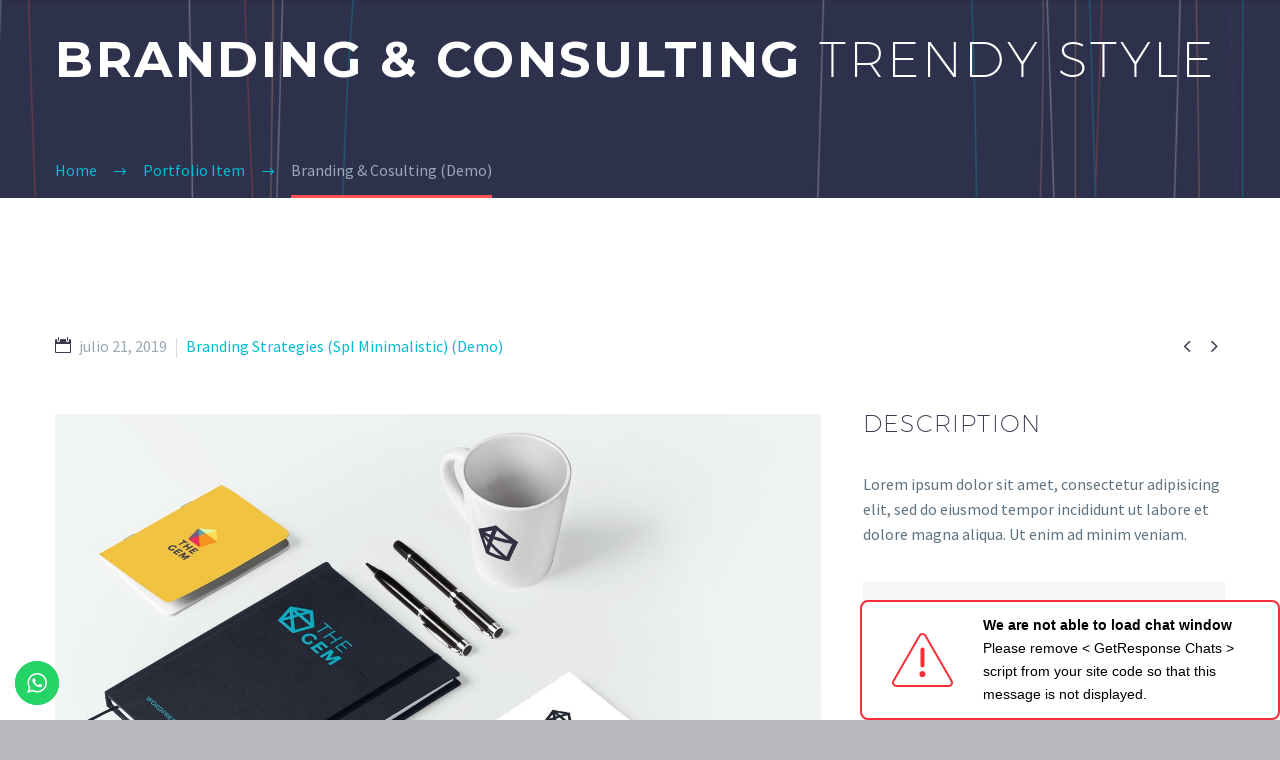

--- FILE ---
content_type: text/html; charset=UTF-8
request_url: https://rafaelvillegas.mx/pf/branding-cosulting-13/
body_size: 33725
content:
<!DOCTYPE html>
<!--[if IE 7]>
<html class="ie ie7" dir="ltr" lang="es" prefix="og: https://ogp.me/ns#" xmlns:og="http://ogp.me/ns#" xmlns:fb="http://ogp.me/ns/fb#">
<![endif]-->
<!--[if IE 8]>
<html class="ie ie8" dir="ltr" lang="es" prefix="og: https://ogp.me/ns#" xmlns:og="http://ogp.me/ns#" xmlns:fb="http://ogp.me/ns/fb#">
<![endif]-->
<!--[if !(IE 7) | !(IE 8) ]><!-->
<html dir="ltr" lang="es" prefix="og: https://ogp.me/ns#" xmlns:og="http://ogp.me/ns#" xmlns:fb="http://ogp.me/ns/fb#">
<!--<![endif]-->
<head>
	<meta charset="UTF-8">
	<meta name="viewport" content="width=device-width, initial-scale=1.0" />
	<link rel="profile" href="http://gmpg.org/xfn/11">
	<link rel="pingback" href="https://rafaelvillegas.mx/xmlrpc.php">
	<style>.tgpli-background-inited { background-image: none !important; }img[data-tgpli-image-inited] { display:none !important;visibility:hidden !important; }</style>        <script type="text/javascript">
            window.tgpLazyItemsOptions = {
                visibilityOffset: 50,
                desktopEnable: true,
                mobileEnable: true            };
            window.tgpQueue = {
                nodes: [],
                add: function(id, data) {
                    data = data || {};
                    if (window.tgpLazyItems !== undefined) {
                        if (this.nodes.length > 0) {
                            window.tgpLazyItems.addNodes(this.flushNodes());
                        }
                        window.tgpLazyItems.addNode({
                            node: document.getElementById(id),
                            data: data
                        });
                    } else {
                        this.nodes.push({
                            node: document.getElementById(id),
                            data: data
                        });
                    }
                },
                flushNodes: function() {
                    return this.nodes.splice(0, this.nodes.length);
                }
            };
        </script>
        <script type="text/javascript" async src="https://rafaelvillegas.mx/wp-content/themes/thegem-elementor/js/thegem-pagespeed-lazy-items.js"></script>
		<!-- All in One SEO 4.9.3 - aioseo.com -->
	<meta name="description" content="Elegant grid template with info sidebar" />
	<meta name="robots" content="max-image-preview:large" />
	<link rel="canonical" href="https://rafaelvillegas.mx/pf/branding-cosulting-13/" />
	<meta name="generator" content="All in One SEO (AIOSEO) 4.9.3" />
		<meta property="og:locale" content="es_ES" />
		<meta property="og:site_name" content="Coach Rafael Villegas - Entrenamientos de Liderazgo &amp; Coaching Empresarial" />
		<meta property="og:type" content="article" />
		<meta property="og:title" content="Branding &amp; Cosulting (Demo) - Coach Rafael Villegas" />
		<meta property="og:description" content="Elegant grid template with info sidebar" />
		<meta property="og:url" content="https://rafaelvillegas.mx/pf/branding-cosulting-13/" />
		<meta property="og:image" content="https://rafaelvillegas.mx/wp-content/uploads/2021/09/log-micoach-356px.png" />
		<meta property="og:image:secure_url" content="https://rafaelvillegas.mx/wp-content/uploads/2021/09/log-micoach-356px.png" />
		<meta property="og:image:width" content="356" />
		<meta property="og:image:height" content="198" />
		<meta property="article:published_time" content="2019-07-21T03:57:25+00:00" />
		<meta property="article:modified_time" content="2021-08-19T16:38:47+00:00" />
		<meta property="article:publisher" content="https://www.facebook.com/CoachRafaelVillegas" />
		<meta name="twitter:card" content="summary" />
		<meta name="twitter:title" content="Branding &amp; Cosulting (Demo) - Coach Rafael Villegas" />
		<meta name="twitter:description" content="Elegant grid template with info sidebar" />
		<meta name="twitter:image" content="https://rafaelvillegas.mx/wp-content/uploads/2021/09/log-micoach-356px.png" />
		<script type="application/ld+json" class="aioseo-schema">
			{"@context":"https:\/\/schema.org","@graph":[{"@type":"BreadcrumbList","@id":"https:\/\/rafaelvillegas.mx\/pf\/branding-cosulting-13\/#breadcrumblist","itemListElement":[{"@type":"ListItem","@id":"https:\/\/rafaelvillegas.mx#listItem","position":1,"name":"Inicio","item":"https:\/\/rafaelvillegas.mx","nextItem":{"@type":"ListItem","@id":"https:\/\/rafaelvillegas.mx\/pf\/branding-cosulting-13\/#listItem","name":"Branding &#038; Cosulting (Demo)"}},{"@type":"ListItem","@id":"https:\/\/rafaelvillegas.mx\/pf\/branding-cosulting-13\/#listItem","position":2,"name":"Branding &#038; Cosulting (Demo)","previousItem":{"@type":"ListItem","@id":"https:\/\/rafaelvillegas.mx#listItem","name":"Inicio"}}]},{"@type":"Organization","@id":"https:\/\/rafaelvillegas.mx\/#organization","name":"Coach Rafael Villegas","description":"Entrenamientos de Liderazgo & Coaching Empresarial","url":"https:\/\/rafaelvillegas.mx\/","logo":{"@type":"ImageObject","url":"https:\/\/rafaelvillegas.mx\/wp-content\/uploads\/2021\/09\/log-micoach-356px.png","@id":"https:\/\/rafaelvillegas.mx\/pf\/branding-cosulting-13\/#organizationLogo","width":356,"height":198},"image":{"@id":"https:\/\/rafaelvillegas.mx\/pf\/branding-cosulting-13\/#organizationLogo"},"sameAs":["https:\/\/www.facebook.com\/CoachRafaelVillegas","https:\/\/www.linkedin.com\/in\/rafael-villegas-mi-coach-de-bolsillo-1a671820\/"]},{"@type":"WebPage","@id":"https:\/\/rafaelvillegas.mx\/pf\/branding-cosulting-13\/#webpage","url":"https:\/\/rafaelvillegas.mx\/pf\/branding-cosulting-13\/","name":"Branding & Cosulting (Demo) - Coach Rafael Villegas","description":"Elegant grid template with info sidebar","inLanguage":"es-ES","isPartOf":{"@id":"https:\/\/rafaelvillegas.mx\/#website"},"breadcrumb":{"@id":"https:\/\/rafaelvillegas.mx\/pf\/branding-cosulting-13\/#breadcrumblist"},"image":{"@type":"ImageObject","url":"https:\/\/rafaelvillegas.mx\/wp-content\/uploads\/2016\/04\/9.jpg","@id":"https:\/\/rafaelvillegas.mx\/pf\/branding-cosulting-13\/#mainImage","width":1280,"height":1451},"primaryImageOfPage":{"@id":"https:\/\/rafaelvillegas.mx\/pf\/branding-cosulting-13\/#mainImage"},"datePublished":"2019-07-21T03:57:25+00:00","dateModified":"2021-08-19T16:38:47+00:00"},{"@type":"WebSite","@id":"https:\/\/rafaelvillegas.mx\/#website","url":"https:\/\/rafaelvillegas.mx\/","name":"Coach Rafael Villegas","description":"Entrenamientos de Liderazgo & Coaching Empresarial","inLanguage":"es-ES","publisher":{"@id":"https:\/\/rafaelvillegas.mx\/#organization"}}]}
		</script>
		<!-- All in One SEO -->


	<!-- This site is optimized with the Yoast SEO Premium plugin v18.3 (Yoast SEO v18.5.1) - https://yoast.com/wordpress/plugins/seo/ -->
	<title>Branding &amp; Cosulting (Demo) - Coach Rafael Villegas</title><link rel="preload" as="style" href="https://fonts.googleapis.com/css?family=Source%20Sans%20Pro%3A200%2C200italic%2C300%2C300italic%2C400%2C400italic%2C600%2C600italic%2C700%2C700italic%2C900%2C900italic%7CMontserrat%3A100%2C100italic%2C200%2C200italic%2C300%2C300italic%2C400%2C400italic%2C500%2C500italic%2C600%2C600italic%2C700%2C700italic%2C800%2C800italic%2C900%2C900italic%7CRoboto%3A100%2C100italic%2C200%2C200italic%2C300%2C300italic%2C400%2C400italic%2C500%2C500italic%2C600%2C600italic%2C700%2C700italic%2C800%2C800italic%2C900%2C900italic%7CRoboto%20Slab%3A100%2C100italic%2C200%2C200italic%2C300%2C300italic%2C400%2C400italic%2C500%2C500italic%2C600%2C600italic%2C700%2C700italic%2C800%2C800italic%2C900%2C900italic&#038;subset=cyrillic%2Ccyrillic-ext%2Cgreek%2Cgreek-ext%2Clatin%2Clatin-ext%2Cvietnamese&#038;display=swap" /><link rel="stylesheet" href="https://fonts.googleapis.com/css?family=Source%20Sans%20Pro%3A200%2C200italic%2C300%2C300italic%2C400%2C400italic%2C600%2C600italic%2C700%2C700italic%2C900%2C900italic%7CMontserrat%3A100%2C100italic%2C200%2C200italic%2C300%2C300italic%2C400%2C400italic%2C500%2C500italic%2C600%2C600italic%2C700%2C700italic%2C800%2C800italic%2C900%2C900italic%7CRoboto%3A100%2C100italic%2C200%2C200italic%2C300%2C300italic%2C400%2C400italic%2C500%2C500italic%2C600%2C600italic%2C700%2C700italic%2C800%2C800italic%2C900%2C900italic%7CRoboto%20Slab%3A100%2C100italic%2C200%2C200italic%2C300%2C300italic%2C400%2C400italic%2C500%2C500italic%2C600%2C600italic%2C700%2C700italic%2C800%2C800italic%2C900%2C900italic&#038;subset=cyrillic%2Ccyrillic-ext%2Cgreek%2Cgreek-ext%2Clatin%2Clatin-ext%2Cvietnamese&#038;display=swap" media="print" onload="this.media='all'" /><noscript><link rel="stylesheet" href="https://fonts.googleapis.com/css?family=Source%20Sans%20Pro%3A200%2C200italic%2C300%2C300italic%2C400%2C400italic%2C600%2C600italic%2C700%2C700italic%2C900%2C900italic%7CMontserrat%3A100%2C100italic%2C200%2C200italic%2C300%2C300italic%2C400%2C400italic%2C500%2C500italic%2C600%2C600italic%2C700%2C700italic%2C800%2C800italic%2C900%2C900italic%7CRoboto%3A100%2C100italic%2C200%2C200italic%2C300%2C300italic%2C400%2C400italic%2C500%2C500italic%2C600%2C600italic%2C700%2C700italic%2C800%2C800italic%2C900%2C900italic%7CRoboto%20Slab%3A100%2C100italic%2C200%2C200italic%2C300%2C300italic%2C400%2C400italic%2C500%2C500italic%2C600%2C600italic%2C700%2C700italic%2C800%2C800italic%2C900%2C900italic&#038;subset=cyrillic%2Ccyrillic-ext%2Cgreek%2Cgreek-ext%2Clatin%2Clatin-ext%2Cvietnamese&#038;display=swap" /></noscript><link rel="preload" as="style" href="https://fonts.googleapis.com/css2?family=Inter%3Awght%40300%3B400%3B500%3B600%3B700&#038;ver=2.0.2&#038;display=swap" /><link rel="stylesheet" href="https://fonts.googleapis.com/css2?family=Inter%3Awght%40300%3B400%3B500%3B600%3B700&#038;ver=2.0.2&#038;display=swap" media="print" onload="this.media='all'" /><noscript><link rel="stylesheet" href="https://fonts.googleapis.com/css2?family=Inter%3Awght%40300%3B400%3B500%3B600%3B700&#038;ver=2.0.2&#038;display=swap" /></noscript>
	<link rel="canonical" href="https://rafaelvillegas.mx/pf/branding-cosulting-13/" />
	<meta property="og:locale" content="es_ES" />
	<meta property="og:type" content="article" />
	<meta property="og:title" content="Branding &amp; Cosulting (Demo)" />
	<meta property="og:description" content="Elegant grid template with info sidebar" />
	<meta property="og:url" content="https://rafaelvillegas.mx/pf/branding-cosulting-13/" />
	<meta property="og:site_name" content="Coach Rafael Villegas" />
	<meta property="article:modified_time" content="2021-08-19T16:38:47+00:00" />
	<meta property="og:image" content="https://rafaelvillegas.mx/wp-content/uploads/2016/04/9.jpg" />
	<meta property="og:image:width" content="1280" />
	<meta property="og:image:height" content="1451" />
	<meta property="og:image:type" content="image/jpeg" />
	<meta name="twitter:card" content="summary_large_image" />
	<script type="application/ld+json" class="yoast-schema-graph">{"@context":"https://schema.org","@graph":[{"@type":"Organization","@id":"https://rafaelvillegas.mx/#organization","name":"Mi Coach De Bolsillo","url":"https://rafaelvillegas.mx/","sameAs":[],"logo":{"@type":"ImageObject","@id":"https://rafaelvillegas.mx/#logo","inLanguage":"es","url":"https://rafaelvillegas.mx/wp-content/uploads/2021/09/log-micoach-356px.png","contentUrl":"https://rafaelvillegas.mx/wp-content/uploads/2021/09/log-micoach-356px.png","width":356,"height":198,"caption":"Mi Coach De Bolsillo"},"image":{"@id":"https://rafaelvillegas.mx/#logo"}},{"@type":"WebSite","@id":"https://rafaelvillegas.mx/#website","url":"https://rafaelvillegas.mx/","name":"Coach Rafael Villegas","description":"Entrenamientos de Liderazgo &amp; Coaching Empresarial","publisher":{"@id":"https://rafaelvillegas.mx/#organization"},"potentialAction":[{"@type":"SearchAction","target":{"@type":"EntryPoint","urlTemplate":"https://rafaelvillegas.mx/?s={search_term_string}"},"query-input":"required name=search_term_string"}],"inLanguage":"es"},{"@type":"ImageObject","@id":"https://rafaelvillegas.mx/pf/branding-cosulting-13/#primaryimage","inLanguage":"es","url":"https://rafaelvillegas.mx/wp-content/uploads/2016/04/9.jpg","contentUrl":"https://rafaelvillegas.mx/wp-content/uploads/2016/04/9.jpg","width":1280,"height":1451},{"@type":"WebPage","@id":"https://rafaelvillegas.mx/pf/branding-cosulting-13/#webpage","url":"https://rafaelvillegas.mx/pf/branding-cosulting-13/","name":"Branding & Cosulting (Demo) - Coach Rafael Villegas","isPartOf":{"@id":"https://rafaelvillegas.mx/#website"},"primaryImageOfPage":{"@id":"https://rafaelvillegas.mx/pf/branding-cosulting-13/#primaryimage"},"datePublished":"2019-07-21T03:57:25+00:00","dateModified":"2021-08-19T16:38:47+00:00","breadcrumb":{"@id":"https://rafaelvillegas.mx/pf/branding-cosulting-13/#breadcrumb"},"inLanguage":"es","potentialAction":[{"@type":"ReadAction","target":["https://rafaelvillegas.mx/pf/branding-cosulting-13/"]}]},{"@type":"BreadcrumbList","@id":"https://rafaelvillegas.mx/pf/branding-cosulting-13/#breadcrumb","itemListElement":[{"@type":"ListItem","position":1,"name":"Portada","item":"https://rafaelvillegas.mx/"},{"@type":"ListItem","position":2,"name":"Branding &#038; Cosulting (Demo)"}]}]}</script>
	<!-- / Yoast SEO Premium plugin. -->


<link rel='dns-prefetch' href='//fonts.googleapis.com' />
<link href='https://fonts.gstatic.com' crossorigin rel='preconnect' />
<link rel="alternate" type="application/rss+xml" title="Coach Rafael Villegas &raquo; Feed" href="https://rafaelvillegas.mx/feed/" />
<link rel="alternate" type="application/rss+xml" title="Coach Rafael Villegas &raquo; Feed de los comentarios" href="https://rafaelvillegas.mx/comments/feed/" />
<link rel="alternate" title="oEmbed (JSON)" type="application/json+oembed" href="https://rafaelvillegas.mx/wp-json/oembed/1.0/embed?url=https%3A%2F%2Frafaelvillegas.mx%2Fpf%2Fbranding-cosulting-13%2F" />
<link rel="alternate" title="oEmbed (XML)" type="text/xml+oembed" href="https://rafaelvillegas.mx/wp-json/oembed/1.0/embed?url=https%3A%2F%2Frafaelvillegas.mx%2Fpf%2Fbranding-cosulting-13%2F&#038;format=xml" />
		<!-- This site uses the Google Analytics by MonsterInsights plugin v9.11.1 - Using Analytics tracking - https://www.monsterinsights.com/ -->
							<script src="//www.googletagmanager.com/gtag/js?id=G-2X9XJ9R8NB"  data-cfasync="false" data-wpfc-render="false" type="text/javascript" async></script>
			<script data-cfasync="false" data-wpfc-render="false" type="text/javascript">
				var mi_version = '9.11.1';
				var mi_track_user = true;
				var mi_no_track_reason = '';
								var MonsterInsightsDefaultLocations = {"page_location":"https:\/\/rafaelvillegas.mx\/pf\/branding-cosulting-13\/"};
								if ( typeof MonsterInsightsPrivacyGuardFilter === 'function' ) {
					var MonsterInsightsLocations = (typeof MonsterInsightsExcludeQuery === 'object') ? MonsterInsightsPrivacyGuardFilter( MonsterInsightsExcludeQuery ) : MonsterInsightsPrivacyGuardFilter( MonsterInsightsDefaultLocations );
				} else {
					var MonsterInsightsLocations = (typeof MonsterInsightsExcludeQuery === 'object') ? MonsterInsightsExcludeQuery : MonsterInsightsDefaultLocations;
				}

								var disableStrs = [
										'ga-disable-G-2X9XJ9R8NB',
									];

				/* Function to detect opted out users */
				function __gtagTrackerIsOptedOut() {
					for (var index = 0; index < disableStrs.length; index++) {
						if (document.cookie.indexOf(disableStrs[index] + '=true') > -1) {
							return true;
						}
					}

					return false;
				}

				/* Disable tracking if the opt-out cookie exists. */
				if (__gtagTrackerIsOptedOut()) {
					for (var index = 0; index < disableStrs.length; index++) {
						window[disableStrs[index]] = true;
					}
				}

				/* Opt-out function */
				function __gtagTrackerOptout() {
					for (var index = 0; index < disableStrs.length; index++) {
						document.cookie = disableStrs[index] + '=true; expires=Thu, 31 Dec 2099 23:59:59 UTC; path=/';
						window[disableStrs[index]] = true;
					}
				}

				if ('undefined' === typeof gaOptout) {
					function gaOptout() {
						__gtagTrackerOptout();
					}
				}
								window.dataLayer = window.dataLayer || [];

				window.MonsterInsightsDualTracker = {
					helpers: {},
					trackers: {},
				};
				if (mi_track_user) {
					function __gtagDataLayer() {
						dataLayer.push(arguments);
					}

					function __gtagTracker(type, name, parameters) {
						if (!parameters) {
							parameters = {};
						}

						if (parameters.send_to) {
							__gtagDataLayer.apply(null, arguments);
							return;
						}

						if (type === 'event') {
														parameters.send_to = monsterinsights_frontend.v4_id;
							var hookName = name;
							if (typeof parameters['event_category'] !== 'undefined') {
								hookName = parameters['event_category'] + ':' + name;
							}

							if (typeof MonsterInsightsDualTracker.trackers[hookName] !== 'undefined') {
								MonsterInsightsDualTracker.trackers[hookName](parameters);
							} else {
								__gtagDataLayer('event', name, parameters);
							}
							
						} else {
							__gtagDataLayer.apply(null, arguments);
						}
					}

					__gtagTracker('js', new Date());
					__gtagTracker('set', {
						'developer_id.dZGIzZG': true,
											});
					if ( MonsterInsightsLocations.page_location ) {
						__gtagTracker('set', MonsterInsightsLocations);
					}
										__gtagTracker('config', 'G-2X9XJ9R8NB', {"forceSSL":"true","link_attribution":"true"} );
										window.gtag = __gtagTracker;										(function () {
						/* https://developers.google.com/analytics/devguides/collection/analyticsjs/ */
						/* ga and __gaTracker compatibility shim. */
						var noopfn = function () {
							return null;
						};
						var newtracker = function () {
							return new Tracker();
						};
						var Tracker = function () {
							return null;
						};
						var p = Tracker.prototype;
						p.get = noopfn;
						p.set = noopfn;
						p.send = function () {
							var args = Array.prototype.slice.call(arguments);
							args.unshift('send');
							__gaTracker.apply(null, args);
						};
						var __gaTracker = function () {
							var len = arguments.length;
							if (len === 0) {
								return;
							}
							var f = arguments[len - 1];
							if (typeof f !== 'object' || f === null || typeof f.hitCallback !== 'function') {
								if ('send' === arguments[0]) {
									var hitConverted, hitObject = false, action;
									if ('event' === arguments[1]) {
										if ('undefined' !== typeof arguments[3]) {
											hitObject = {
												'eventAction': arguments[3],
												'eventCategory': arguments[2],
												'eventLabel': arguments[4],
												'value': arguments[5] ? arguments[5] : 1,
											}
										}
									}
									if ('pageview' === arguments[1]) {
										if ('undefined' !== typeof arguments[2]) {
											hitObject = {
												'eventAction': 'page_view',
												'page_path': arguments[2],
											}
										}
									}
									if (typeof arguments[2] === 'object') {
										hitObject = arguments[2];
									}
									if (typeof arguments[5] === 'object') {
										Object.assign(hitObject, arguments[5]);
									}
									if ('undefined' !== typeof arguments[1].hitType) {
										hitObject = arguments[1];
										if ('pageview' === hitObject.hitType) {
											hitObject.eventAction = 'page_view';
										}
									}
									if (hitObject) {
										action = 'timing' === arguments[1].hitType ? 'timing_complete' : hitObject.eventAction;
										hitConverted = mapArgs(hitObject);
										__gtagTracker('event', action, hitConverted);
									}
								}
								return;
							}

							function mapArgs(args) {
								var arg, hit = {};
								var gaMap = {
									'eventCategory': 'event_category',
									'eventAction': 'event_action',
									'eventLabel': 'event_label',
									'eventValue': 'event_value',
									'nonInteraction': 'non_interaction',
									'timingCategory': 'event_category',
									'timingVar': 'name',
									'timingValue': 'value',
									'timingLabel': 'event_label',
									'page': 'page_path',
									'location': 'page_location',
									'title': 'page_title',
									'referrer' : 'page_referrer',
								};
								for (arg in args) {
																		if (!(!args.hasOwnProperty(arg) || !gaMap.hasOwnProperty(arg))) {
										hit[gaMap[arg]] = args[arg];
									} else {
										hit[arg] = args[arg];
									}
								}
								return hit;
							}

							try {
								f.hitCallback();
							} catch (ex) {
							}
						};
						__gaTracker.create = newtracker;
						__gaTracker.getByName = newtracker;
						__gaTracker.getAll = function () {
							return [];
						};
						__gaTracker.remove = noopfn;
						__gaTracker.loaded = true;
						window['__gaTracker'] = __gaTracker;
					})();
									} else {
										console.log("");
					(function () {
						function __gtagTracker() {
							return null;
						}

						window['__gtagTracker'] = __gtagTracker;
						window['gtag'] = __gtagTracker;
					})();
									}
			</script>
							<!-- / Google Analytics by MonsterInsights -->
		<style id='wp-img-auto-sizes-contain-inline-css' type='text/css'>
img:is([sizes=auto i],[sizes^="auto," i]){contain-intrinsic-size:3000px 1500px}
/*# sourceURL=wp-img-auto-sizes-contain-inline-css */
</style>
<link rel='stylesheet' id='ht_ctc_main_css-css' href='https://rafaelvillegas.mx/wp-content/plugins/click-to-chat-for-whatsapp/new/inc/assets/css/main.css?ver=4.35' type='text/css' media='all' />
<link rel='stylesheet' id='sb_instagram_styles-css' href='https://rafaelvillegas.mx/wp-content/plugins/instagram-feed/css/sbi-styles.min.css?ver=2.9.9' type='text/css' media='all' />
<link rel='stylesheet' id='layerslider-css' href='https://rafaelvillegas.mx/wp-content/plugins/LayerSlider/assets/static/layerslider/css/layerslider.css?ver=6.11.8' type='text/css' media='all' />
<link rel='stylesheet' id='thegem-preloader-css' href='https://rafaelvillegas.mx/wp-content/themes/thegem-elementor/css/thegem-preloader.css?ver=6.9' type='text/css' media='all' />
<style id='thegem-preloader-inline-css' type='text/css'>

		body:not(.compose-mode) .gem-icon-style-gradient span,
		body:not(.compose-mode) .gem-icon .gem-icon-half-1,
		body:not(.compose-mode) .gem-icon .gem-icon-half-2 {
			opacity: 0 !important;
			}
/*# sourceURL=thegem-preloader-inline-css */
</style>
<link rel='stylesheet' id='thegem-reset-css' href='https://rafaelvillegas.mx/wp-content/themes/thegem-elementor/css/thegem-reset.css?ver=6.9' type='text/css' media='all' />
<link rel='stylesheet' id='thegem-grid-css' href='https://rafaelvillegas.mx/wp-content/themes/thegem-elementor/css/thegem-grid.css?ver=6.9' type='text/css' media='all' />
<link rel='stylesheet' id='thegem-style-css' href='https://rafaelvillegas.mx/wp-content/themes/thegem-elementor/style.css?ver=6.9' type='text/css' media='all' />
<link rel='stylesheet' id='thegem-child-style-css' href='https://rafaelvillegas.mx/wp-content/themes/thegem-elementor-child/style.css?ver=6.9' type='text/css' media='all' />
<link rel='stylesheet' id='thegem-header-css' href='https://rafaelvillegas.mx/wp-content/themes/thegem-elementor/css/thegem-header.css?ver=6.9' type='text/css' media='all' />
<link rel='stylesheet' id='thegem-widgets-css' href='https://rafaelvillegas.mx/wp-content/themes/thegem-elementor/css/thegem-widgets.css?ver=6.9' type='text/css' media='all' />
<link rel='stylesheet' id='thegem-new-css-css' href='https://rafaelvillegas.mx/wp-content/themes/thegem-elementor/css/thegem-new-css.css?ver=6.9' type='text/css' media='all' />
<link rel='stylesheet' id='perevazka-css-css-css' href='https://rafaelvillegas.mx/wp-content/themes/thegem-elementor/css/thegem-perevazka-css.css?ver=6.9' type='text/css' media='all' />

<link rel='stylesheet' id='thegem-custom-css' href='https://rafaelvillegas.mx/wp-content/themes/thegem-elementor-child/css/custom-Lw5WFzBx.css?ver=6.9' type='text/css' media='all' />
<style id='thegem-custom-inline-css' type='text/css'>
#page-title {background-image: url('https://rafaelvillegas.mx/wp-content/uploads/2016/02/app-pf.png');background-repeat: no-repeat;background-position-x: center;background-position-y: top;background-size: cover;padding-top: 24px;padding-bottom: 104px;}#page-title h1,#page-title .title-rich-content {color: #ffffff;}.page-title-excerpt {color: #ffffff;margin-top: 18px;}#page-title .page-title-title {}.page-title-inner,body .breadcrumbs{padding-left: 0px;padding-right: 0px;}body .page-title-block .breadcrumbs-container{	text-align: left;}.block-content {padding-top: 135px;background-color: #ffffff;background-image: none;}.block-content:last-of-type {padding-bottom: 110px;}#top-area {	display: block;}.header-background:before {	opacity: 0.6;}.top-area-background:before {	opacity: 0.6;}@media (max-width: 991px) {#page-title {padding-top: 24px;padding-bottom: 104px;}.page-title-inner, body .breadcrumbs{padding-left: 0px;padding-right: 0px;}.page-title-excerpt {margin-top: 18px;}#page-title .page-title-title {margin-top: 0px;}.block-content {}.block-content:last-of-type {}#top-area {	display: block;}}@media (max-width: 767px) {#page-title {padding-top: 24px;padding-bottom: 104px;}.page-title-inner,body .breadcrumbs{padding-left: 0px;padding-right: 0px;}.page-title-excerpt {margin-top: 18px;}#page-title .page-title-title {margin-top: 0px;}.block-content {}.block-content:last-of-type {}#top-area {	display: block;}}
/*# sourceURL=thegem-custom-inline-css */
</style>
<link rel='stylesheet' id='jquery-fancybox-css' href='https://rafaelvillegas.mx/wp-content/themes/thegem-elementor/js/fancyBox/jquery.fancybox.min.css?ver=6.9' type='text/css' media='all' />
<style id='wp-emoji-styles-inline-css' type='text/css'>

	img.wp-smiley, img.emoji {
		display: inline !important;
		border: none !important;
		box-shadow: none !important;
		height: 1em !important;
		width: 1em !important;
		margin: 0 0.07em !important;
		vertical-align: -0.1em !important;
		background: none !important;
		padding: 0 !important;
	}
/*# sourceURL=wp-emoji-styles-inline-css */
</style>
<link rel='stylesheet' id='wp-block-library-css' href='https://rafaelvillegas.mx/wp-includes/css/dist/block-library/style.min.css?ver=6.9' type='text/css' media='all' />
<style id='global-styles-inline-css' type='text/css'>
:root{--wp--preset--aspect-ratio--square: 1;--wp--preset--aspect-ratio--4-3: 4/3;--wp--preset--aspect-ratio--3-4: 3/4;--wp--preset--aspect-ratio--3-2: 3/2;--wp--preset--aspect-ratio--2-3: 2/3;--wp--preset--aspect-ratio--16-9: 16/9;--wp--preset--aspect-ratio--9-16: 9/16;--wp--preset--color--black: #000000;--wp--preset--color--cyan-bluish-gray: #abb8c3;--wp--preset--color--white: #ffffff;--wp--preset--color--pale-pink: #f78da7;--wp--preset--color--vivid-red: #cf2e2e;--wp--preset--color--luminous-vivid-orange: #ff6900;--wp--preset--color--luminous-vivid-amber: #fcb900;--wp--preset--color--light-green-cyan: #7bdcb5;--wp--preset--color--vivid-green-cyan: #00d084;--wp--preset--color--pale-cyan-blue: #8ed1fc;--wp--preset--color--vivid-cyan-blue: #0693e3;--wp--preset--color--vivid-purple: #9b51e0;--wp--preset--gradient--vivid-cyan-blue-to-vivid-purple: linear-gradient(135deg,rgb(6,147,227) 0%,rgb(155,81,224) 100%);--wp--preset--gradient--light-green-cyan-to-vivid-green-cyan: linear-gradient(135deg,rgb(122,220,180) 0%,rgb(0,208,130) 100%);--wp--preset--gradient--luminous-vivid-amber-to-luminous-vivid-orange: linear-gradient(135deg,rgb(252,185,0) 0%,rgb(255,105,0) 100%);--wp--preset--gradient--luminous-vivid-orange-to-vivid-red: linear-gradient(135deg,rgb(255,105,0) 0%,rgb(207,46,46) 100%);--wp--preset--gradient--very-light-gray-to-cyan-bluish-gray: linear-gradient(135deg,rgb(238,238,238) 0%,rgb(169,184,195) 100%);--wp--preset--gradient--cool-to-warm-spectrum: linear-gradient(135deg,rgb(74,234,220) 0%,rgb(151,120,209) 20%,rgb(207,42,186) 40%,rgb(238,44,130) 60%,rgb(251,105,98) 80%,rgb(254,248,76) 100%);--wp--preset--gradient--blush-light-purple: linear-gradient(135deg,rgb(255,206,236) 0%,rgb(152,150,240) 100%);--wp--preset--gradient--blush-bordeaux: linear-gradient(135deg,rgb(254,205,165) 0%,rgb(254,45,45) 50%,rgb(107,0,62) 100%);--wp--preset--gradient--luminous-dusk: linear-gradient(135deg,rgb(255,203,112) 0%,rgb(199,81,192) 50%,rgb(65,88,208) 100%);--wp--preset--gradient--pale-ocean: linear-gradient(135deg,rgb(255,245,203) 0%,rgb(182,227,212) 50%,rgb(51,167,181) 100%);--wp--preset--gradient--electric-grass: linear-gradient(135deg,rgb(202,248,128) 0%,rgb(113,206,126) 100%);--wp--preset--gradient--midnight: linear-gradient(135deg,rgb(2,3,129) 0%,rgb(40,116,252) 100%);--wp--preset--font-size--small: 13px;--wp--preset--font-size--medium: 20px;--wp--preset--font-size--large: 36px;--wp--preset--font-size--x-large: 42px;--wp--preset--spacing--20: 0.44rem;--wp--preset--spacing--30: 0.67rem;--wp--preset--spacing--40: 1rem;--wp--preset--spacing--50: 1.5rem;--wp--preset--spacing--60: 2.25rem;--wp--preset--spacing--70: 3.38rem;--wp--preset--spacing--80: 5.06rem;--wp--preset--shadow--natural: 6px 6px 9px rgba(0, 0, 0, 0.2);--wp--preset--shadow--deep: 12px 12px 50px rgba(0, 0, 0, 0.4);--wp--preset--shadow--sharp: 6px 6px 0px rgba(0, 0, 0, 0.2);--wp--preset--shadow--outlined: 6px 6px 0px -3px rgb(255, 255, 255), 6px 6px rgb(0, 0, 0);--wp--preset--shadow--crisp: 6px 6px 0px rgb(0, 0, 0);}:where(.is-layout-flex){gap: 0.5em;}:where(.is-layout-grid){gap: 0.5em;}body .is-layout-flex{display: flex;}.is-layout-flex{flex-wrap: wrap;align-items: center;}.is-layout-flex > :is(*, div){margin: 0;}body .is-layout-grid{display: grid;}.is-layout-grid > :is(*, div){margin: 0;}:where(.wp-block-columns.is-layout-flex){gap: 2em;}:where(.wp-block-columns.is-layout-grid){gap: 2em;}:where(.wp-block-post-template.is-layout-flex){gap: 1.25em;}:where(.wp-block-post-template.is-layout-grid){gap: 1.25em;}.has-black-color{color: var(--wp--preset--color--black) !important;}.has-cyan-bluish-gray-color{color: var(--wp--preset--color--cyan-bluish-gray) !important;}.has-white-color{color: var(--wp--preset--color--white) !important;}.has-pale-pink-color{color: var(--wp--preset--color--pale-pink) !important;}.has-vivid-red-color{color: var(--wp--preset--color--vivid-red) !important;}.has-luminous-vivid-orange-color{color: var(--wp--preset--color--luminous-vivid-orange) !important;}.has-luminous-vivid-amber-color{color: var(--wp--preset--color--luminous-vivid-amber) !important;}.has-light-green-cyan-color{color: var(--wp--preset--color--light-green-cyan) !important;}.has-vivid-green-cyan-color{color: var(--wp--preset--color--vivid-green-cyan) !important;}.has-pale-cyan-blue-color{color: var(--wp--preset--color--pale-cyan-blue) !important;}.has-vivid-cyan-blue-color{color: var(--wp--preset--color--vivid-cyan-blue) !important;}.has-vivid-purple-color{color: var(--wp--preset--color--vivid-purple) !important;}.has-black-background-color{background-color: var(--wp--preset--color--black) !important;}.has-cyan-bluish-gray-background-color{background-color: var(--wp--preset--color--cyan-bluish-gray) !important;}.has-white-background-color{background-color: var(--wp--preset--color--white) !important;}.has-pale-pink-background-color{background-color: var(--wp--preset--color--pale-pink) !important;}.has-vivid-red-background-color{background-color: var(--wp--preset--color--vivid-red) !important;}.has-luminous-vivid-orange-background-color{background-color: var(--wp--preset--color--luminous-vivid-orange) !important;}.has-luminous-vivid-amber-background-color{background-color: var(--wp--preset--color--luminous-vivid-amber) !important;}.has-light-green-cyan-background-color{background-color: var(--wp--preset--color--light-green-cyan) !important;}.has-vivid-green-cyan-background-color{background-color: var(--wp--preset--color--vivid-green-cyan) !important;}.has-pale-cyan-blue-background-color{background-color: var(--wp--preset--color--pale-cyan-blue) !important;}.has-vivid-cyan-blue-background-color{background-color: var(--wp--preset--color--vivid-cyan-blue) !important;}.has-vivid-purple-background-color{background-color: var(--wp--preset--color--vivid-purple) !important;}.has-black-border-color{border-color: var(--wp--preset--color--black) !important;}.has-cyan-bluish-gray-border-color{border-color: var(--wp--preset--color--cyan-bluish-gray) !important;}.has-white-border-color{border-color: var(--wp--preset--color--white) !important;}.has-pale-pink-border-color{border-color: var(--wp--preset--color--pale-pink) !important;}.has-vivid-red-border-color{border-color: var(--wp--preset--color--vivid-red) !important;}.has-luminous-vivid-orange-border-color{border-color: var(--wp--preset--color--luminous-vivid-orange) !important;}.has-luminous-vivid-amber-border-color{border-color: var(--wp--preset--color--luminous-vivid-amber) !important;}.has-light-green-cyan-border-color{border-color: var(--wp--preset--color--light-green-cyan) !important;}.has-vivid-green-cyan-border-color{border-color: var(--wp--preset--color--vivid-green-cyan) !important;}.has-pale-cyan-blue-border-color{border-color: var(--wp--preset--color--pale-cyan-blue) !important;}.has-vivid-cyan-blue-border-color{border-color: var(--wp--preset--color--vivid-cyan-blue) !important;}.has-vivid-purple-border-color{border-color: var(--wp--preset--color--vivid-purple) !important;}.has-vivid-cyan-blue-to-vivid-purple-gradient-background{background: var(--wp--preset--gradient--vivid-cyan-blue-to-vivid-purple) !important;}.has-light-green-cyan-to-vivid-green-cyan-gradient-background{background: var(--wp--preset--gradient--light-green-cyan-to-vivid-green-cyan) !important;}.has-luminous-vivid-amber-to-luminous-vivid-orange-gradient-background{background: var(--wp--preset--gradient--luminous-vivid-amber-to-luminous-vivid-orange) !important;}.has-luminous-vivid-orange-to-vivid-red-gradient-background{background: var(--wp--preset--gradient--luminous-vivid-orange-to-vivid-red) !important;}.has-very-light-gray-to-cyan-bluish-gray-gradient-background{background: var(--wp--preset--gradient--very-light-gray-to-cyan-bluish-gray) !important;}.has-cool-to-warm-spectrum-gradient-background{background: var(--wp--preset--gradient--cool-to-warm-spectrum) !important;}.has-blush-light-purple-gradient-background{background: var(--wp--preset--gradient--blush-light-purple) !important;}.has-blush-bordeaux-gradient-background{background: var(--wp--preset--gradient--blush-bordeaux) !important;}.has-luminous-dusk-gradient-background{background: var(--wp--preset--gradient--luminous-dusk) !important;}.has-pale-ocean-gradient-background{background: var(--wp--preset--gradient--pale-ocean) !important;}.has-electric-grass-gradient-background{background: var(--wp--preset--gradient--electric-grass) !important;}.has-midnight-gradient-background{background: var(--wp--preset--gradient--midnight) !important;}.has-small-font-size{font-size: var(--wp--preset--font-size--small) !important;}.has-medium-font-size{font-size: var(--wp--preset--font-size--medium) !important;}.has-large-font-size{font-size: var(--wp--preset--font-size--large) !important;}.has-x-large-font-size{font-size: var(--wp--preset--font-size--x-large) !important;}
/*# sourceURL=global-styles-inline-css */
</style>

<style id='classic-theme-styles-inline-css' type='text/css'>
/*! This file is auto-generated */
.wp-block-button__link{color:#fff;background-color:#32373c;border-radius:9999px;box-shadow:none;text-decoration:none;padding:calc(.667em + 2px) calc(1.333em + 2px);font-size:1.125em}.wp-block-file__button{background:#32373c;color:#fff;text-decoration:none}
/*# sourceURL=/wp-includes/css/classic-themes.min.css */
</style>
<link rel='stylesheet' id='cliengo-css' href='https://rafaelvillegas.mx/wp-content/plugins/cliengo/public/css/cliengo-public.css?ver=3.0.4' type='text/css' media='all' />
<link rel='stylesheet' id='contact-form-7-css' href='https://rafaelvillegas.mx/wp-content/plugins/contact-form-7/includes/css/styles.css?ver=6.1.3' type='text/css' media='all' />
<link rel='stylesheet' id='rs-plugin-settings-css' href='https://rafaelvillegas.mx/wp-content/plugins/revslider/public/assets/css/rs6.css?ver=6.4.11' type='text/css' media='all' />
<style id='rs-plugin-settings-inline-css' type='text/css'>
#rs-demo-id {}
/*# sourceURL=rs-plugin-settings-inline-css */
</style>

<link rel='stylesheet' id='tutor-icon-css' href='https://rafaelvillegas.mx/wp-content/plugins/tutor/assets/css/tutor-icon.min.css?ver=2.0.2' type='text/css' media='all' />
<link rel='stylesheet' id='tutor-css' href='https://rafaelvillegas.mx/wp-content/plugins/tutor/assets/css/tutor.min.css?ver=2.0.2' type='text/css' media='all' />
<link rel='stylesheet' id='buttons-css' href='https://rafaelvillegas.mx/wp-includes/css/buttons.min.css?ver=6.9' type='text/css' media='all' />
<link rel='stylesheet' id='dashicons-css' href='https://rafaelvillegas.mx/wp-includes/css/dashicons.min.css?ver=6.9' type='text/css' media='all' />
<link rel='stylesheet' id='editor-buttons-css' href='https://rafaelvillegas.mx/wp-includes/css/editor.min.css?ver=6.9' type='text/css' media='all' />
<link rel='stylesheet' id='tutor-frontend-css' href='https://rafaelvillegas.mx/wp-content/plugins/tutor/assets/css/tutor-front.min.css?ver=2.0.2' type='text/css' media='all' />
<style id='tutor-frontend-inline-css' type='text/css'>
:root{--tutor-color-primary:#3E64DE;--tutor-color-primary-rgb:62, 100, 222;--tutor-color-primary-hover:#395BCA;--tutor-color-primary-hover-rgb:57, 91, 202;--tutor-body-color:#212327;--tutor-body-color-rgb:33, 35, 39;--tutor-border-color:#E3E5EB;--tutor-border-color-rgb:227, 229, 235;--tutor-color-gray:#CDCFD5;--tutor-color-gray-rgb:205, 207, 213;}
/*# sourceURL=tutor-frontend-inline-css */
</style>
<link rel='stylesheet' id='tutor-gc-frontend-style-css' href='https://rafaelvillegas.mx/wp-content/plugins/tutor-pro/addons/google-classroom/assets/css/classroom-frontend.css?ver=6.9' type='text/css' media='all' />
<link rel='stylesheet' id='tutor-pn-registrar-css-css' href='https://rafaelvillegas.mx/wp-content/plugins/tutor-pro/addons/tutor-notifications/assets/css/permission.css?ver=6.9' type='text/css' media='all' />
<link rel='stylesheet' id='tutor_zoom_timepicker_css-css' href='https://rafaelvillegas.mx/wp-content/plugins/tutor-pro/addons/tutor-zoom/assets/css/jquery-ui-timepicker.css?ver=2.0.0' type='text/css' media='all' />
<link rel='stylesheet' id='tutor_zoom_common_css-css' href='https://rafaelvillegas.mx/wp-content/plugins/tutor-pro/addons/tutor-zoom/assets/css/common.css?ver=2.0.0' type='text/css' media='all' />
<style id='woocommerce-inline-inline-css' type='text/css'>
.woocommerce form .form-row .required { visibility: visible; }
/*# sourceURL=woocommerce-inline-inline-css */
</style>
<link rel='stylesheet' id='woocommerce-mercadopago-global-css-css' href='https://rafaelvillegas.mx/wp-content/plugins/woocommerce-mercadopago/includes/../assets/css/global.min.css?ver=5.6.0' type='text/css' media='all' />
<link rel='stylesheet' id='thegem-woocommerce-minicart-css' href='https://rafaelvillegas.mx/wp-content/themes/thegem-elementor/css/thegem-woocommerce-minicart.css?ver=6.9' type='text/css' media='all' />
<link rel='stylesheet' id='elementor-icons-css' href='https://rafaelvillegas.mx/wp-content/plugins/elementor/assets/lib/eicons/css/elementor-icons.min.css?ver=5.13.0' type='text/css' media='all' />
<link rel='stylesheet' id='elementor-frontend-legacy-css' href='https://rafaelvillegas.mx/wp-content/plugins/elementor/assets/css/frontend-legacy.min.css?ver=3.5.0' type='text/css' media='all' />
<link rel='stylesheet' id='elementor-frontend-css' href='https://rafaelvillegas.mx/wp-content/plugins/elementor/assets/css/frontend.min.css?ver=3.5.0' type='text/css' media='all' />
<link rel='stylesheet' id='elementor-post-13-css' href='https://rafaelvillegas.mx/wp-content/uploads/elementor/css/post-13.css?ver=1763553175' type='text/css' media='all' />
<link rel='stylesheet' id='elementor-post-18552-css' href='https://rafaelvillegas.mx/wp-content/uploads/elementor/css/post-18552.css?ver=1763947268' type='text/css' media='all' />



<script type="text/javascript" src="https://rafaelvillegas.mx/wp-includes/js/jquery/jquery.min.js?ver=3.7.1" id="jquery-core-js"></script>
<script type="text/javascript" src="https://rafaelvillegas.mx/wp-includes/js/jquery/jquery-migrate.min.js?ver=3.4.1" id="jquery-migrate-js"></script>
<script type="text/javascript" id="thegem-settings-init-js-extra">
/* <![CDATA[ */
var gemSettings = {"isTouch":"","forcedLasyDisabled":"","tabletPortrait":"","tabletLandscape":"","topAreaMobileDisable":"","parallaxDisabled":"","fillTopArea":"","themePath":"https://rafaelvillegas.mx/wp-content/themes/thegem-elementor","rootUrl":"https://rafaelvillegas.mx","mobileEffectsEnabled":"","isRTL":""};
//# sourceURL=thegem-settings-init-js-extra
/* ]]> */
</script>
<script type="text/javascript" src="https://rafaelvillegas.mx/wp-content/themes/thegem-elementor/js/thegem-settings-init.js?ver=6.9" id="thegem-settings-init-js"></script>
<script type="text/javascript" id="thegem-settings-init-js-after">
/* <![CDATA[ */
<!-- GetResponse Chats -->
        
            var _grChatConfig = {urlParams:"c=094428e04aacab0c2d51b373ab2bb2756e89008391e5ce5470d11c5d67",iuv:"v1"}
            // Custom configuration goes here
            !function(a,e){Array.isArray(window.__GrChatData__)?window.__GrChatData__.push(e):window.__GrChatData__=[e];
            var r=document.createElement("script");r.defer=!0;var t=document.getElementsByTagName("script")[0];
            t.parentNode.insertBefore(r,t),r.src="https://i.getresponse.chat/embedded_chat.js"}(0,_grChatConfig);
        
<!-- End GetResponse Chats -->
//# sourceURL=thegem-settings-init-js-after
/* ]]> */
</script>
<script type="text/javascript" id="layerslider-utils-js-extra">
/* <![CDATA[ */
var LS_Meta = {"v":"6.11.8","fixGSAP":"1"};
//# sourceURL=layerslider-utils-js-extra
/* ]]> */
</script>
<script type="text/javascript" src="https://rafaelvillegas.mx/wp-content/plugins/LayerSlider/assets/static/layerslider/js/layerslider.utils.js?ver=6.11.8" id="layerslider-utils-js"></script>
<script type="text/javascript" src="https://rafaelvillegas.mx/wp-content/plugins/LayerSlider/assets/static/layerslider/js/layerslider.kreaturamedia.jquery.js?ver=6.11.8" id="layerslider-js"></script>
<script type="text/javascript" src="https://rafaelvillegas.mx/wp-content/plugins/LayerSlider/assets/static/layerslider/js/layerslider.transitions.js?ver=6.11.8" id="layerslider-transitions-js"></script>
<script type="text/javascript" src="https://rafaelvillegas.mx/wp-content/themes/thegem-elementor/js/thegem-fullwidth-loader.js?ver=6.9" id="thegem-fullwidth-optimizer-js"></script>
<script type="text/javascript" src="https://rafaelvillegas.mx/wp-content/plugins/google-analytics-for-wordpress/assets/js/frontend-gtag.min.js?ver=9.11.1" id="monsterinsights-frontend-script-js" async="async" data-wp-strategy="async"></script>
<script data-cfasync="false" data-wpfc-render="false" type="text/javascript" id='monsterinsights-frontend-script-js-extra'>/* <![CDATA[ */
var monsterinsights_frontend = {"js_events_tracking":"true","download_extensions":"doc,pdf,ppt,zip,xls,docx,pptx,xlsx","inbound_paths":"[{\"path\":\"\\/go\\/\",\"label\":\"affiliate\"},{\"path\":\"\\/recommend\\/\",\"label\":\"affiliate\"}]","home_url":"https:\/\/rafaelvillegas.mx","hash_tracking":"false","v4_id":"G-2X9XJ9R8NB"};/* ]]> */
</script>
<script type="text/javascript" src="https://rafaelvillegas.mx/wp-content/plugins/cliengo/public/js/cliengo-public.js?ver=3.0.4" id="cliengo-js"></script>
<script type="text/javascript" src="https://rafaelvillegas.mx/wp-content/plugins/revslider/public/assets/js/rbtools.min.js?ver=6.4.8" id="tp-tools-js"></script>
<script type="text/javascript" src="https://rafaelvillegas.mx/wp-content/plugins/revslider/public/assets/js/rs6.min.js?ver=6.4.11" id="revmin-js"></script>
<script type="text/javascript" id="utils-js-extra">
/* <![CDATA[ */
var userSettings = {"url":"/","uid":"0","time":"1768661089","secure":"1"};
//# sourceURL=utils-js-extra
/* ]]> */
</script>
<script type="text/javascript" src="https://rafaelvillegas.mx/wp-includes/js/utils.min.js?ver=6.9" id="utils-js"></script>
<meta name="generator" content="Powered by LayerSlider 6.11.8 - Multi-Purpose, Responsive, Parallax, Mobile-Friendly Slider Plugin for WordPress." />
<!-- LayerSlider updates and docs at: https://layerslider.kreaturamedia.com -->
<link rel="https://api.w.org/" href="https://rafaelvillegas.mx/wp-json/" /><link rel="EditURI" type="application/rsd+xml" title="RSD" href="https://rafaelvillegas.mx/xmlrpc.php?rsd" />
<meta name="generator" content="WordPress 6.9" />
<meta name="generator" content="TutorLMS 2.0.2" />
<meta name="generator" content="WooCommerce 6.1.0" />
<link rel='shortlink' href='https://rafaelvillegas.mx/?p=18552' />
	<noscript><style>.woocommerce-product-gallery{ opacity: 1 !important; }</style></noscript>
	<style type="text/css">.recentcomments a{display:inline !important;padding:0 !important;margin:0 !important;}</style><meta name="generator" content="Powered by Slider Revolution 6.4.11 - responsive, Mobile-Friendly Slider Plugin for WordPress with comfortable drag and drop interface." />
<link rel="icon" href="https://rafaelvillegas.mx/wp-content/uploads/2021/09/1631685472.png" sizes="32x32" />
<link rel="icon" href="https://rafaelvillegas.mx/wp-content/uploads/2021/09/1631685472.png" sizes="192x192" />
<link rel="apple-touch-icon" href="https://rafaelvillegas.mx/wp-content/uploads/2021/09/1631685472.png" />
<meta name="msapplication-TileImage" content="https://rafaelvillegas.mx/wp-content/uploads/2021/09/1631685472.png" />
<script type="text/javascript">function setREVStartSize(e){
			//window.requestAnimationFrame(function() {				 
				window.RSIW = window.RSIW===undefined ? window.innerWidth : window.RSIW;	
				window.RSIH = window.RSIH===undefined ? window.innerHeight : window.RSIH;	
				try {								
					var pw = document.getElementById(e.c).parentNode.offsetWidth,
						newh;
					pw = pw===0 || isNaN(pw) ? window.RSIW : pw;
					e.tabw = e.tabw===undefined ? 0 : parseInt(e.tabw);
					e.thumbw = e.thumbw===undefined ? 0 : parseInt(e.thumbw);
					e.tabh = e.tabh===undefined ? 0 : parseInt(e.tabh);
					e.thumbh = e.thumbh===undefined ? 0 : parseInt(e.thumbh);
					e.tabhide = e.tabhide===undefined ? 0 : parseInt(e.tabhide);
					e.thumbhide = e.thumbhide===undefined ? 0 : parseInt(e.thumbhide);
					e.mh = e.mh===undefined || e.mh=="" || e.mh==="auto" ? 0 : parseInt(e.mh,0);		
					if(e.layout==="fullscreen" || e.l==="fullscreen") 						
						newh = Math.max(e.mh,window.RSIH);					
					else{					
						e.gw = Array.isArray(e.gw) ? e.gw : [e.gw];
						for (var i in e.rl) if (e.gw[i]===undefined || e.gw[i]===0) e.gw[i] = e.gw[i-1];					
						e.gh = e.el===undefined || e.el==="" || (Array.isArray(e.el) && e.el.length==0)? e.gh : e.el;
						e.gh = Array.isArray(e.gh) ? e.gh : [e.gh];
						for (var i in e.rl) if (e.gh[i]===undefined || e.gh[i]===0) e.gh[i] = e.gh[i-1];
											
						var nl = new Array(e.rl.length),
							ix = 0,						
							sl;					
						e.tabw = e.tabhide>=pw ? 0 : e.tabw;
						e.thumbw = e.thumbhide>=pw ? 0 : e.thumbw;
						e.tabh = e.tabhide>=pw ? 0 : e.tabh;
						e.thumbh = e.thumbhide>=pw ? 0 : e.thumbh;					
						for (var i in e.rl) nl[i] = e.rl[i]<window.RSIW ? 0 : e.rl[i];
						sl = nl[0];									
						for (var i in nl) if (sl>nl[i] && nl[i]>0) { sl = nl[i]; ix=i;}															
						var m = pw>(e.gw[ix]+e.tabw+e.thumbw) ? 1 : (pw-(e.tabw+e.thumbw)) / (e.gw[ix]);					
						newh =  (e.gh[ix] * m) + (e.tabh + e.thumbh);
					}				
					if(window.rs_init_css===undefined) window.rs_init_css = document.head.appendChild(document.createElement("style"));					
					document.getElementById(e.c).height = newh+"px";
					window.rs_init_css.innerHTML += "#"+e.c+"_wrapper { height: "+newh+"px }";				
				} catch(e){
					console.log("Failure at Presize of Slider:" + e)
				}					   
			//});
		  };</script>
		<style type="text/css" id="wp-custom-css">
			

/** Start Block Kit CSS: 141-3-1d55f1e76be9fb1a8d9de88accbe962f **/

.envato-kit-138-bracket .elementor-widget-container > *:before{
	content:"[";
	color:#ffab00;
	display:inline-block;
	margin-right:4px;
	line-height:1em;
	position:relative;
	top:-1px;
}

.envato-kit-138-bracket .elementor-widget-container > *:after{
	content:"]";
	color:#ffab00;
	display:inline-block;
	margin-left:4px;
	line-height:1em;
	position:relative;
	top:-1px;
}

/** End Block Kit CSS: 141-3-1d55f1e76be9fb1a8d9de88accbe962f **/



/** Start Block Kit CSS: 144-3-3a7d335f39a8579c20cdf02f8d462582 **/

.envato-block__preview{overflow: visible;}

/* Envato Kit 141 Custom Styles - Applied to the element under Advanced */

.elementor-headline-animation-type-drop-in .elementor-headline-dynamic-wrapper{
	text-align: center;
}
.envato-kit-141-top-0 h1,
.envato-kit-141-top-0 h2,
.envato-kit-141-top-0 h3,
.envato-kit-141-top-0 h4,
.envato-kit-141-top-0 h5,
.envato-kit-141-top-0 h6,
.envato-kit-141-top-0 p {
	margin-top: 0;
}

.envato-kit-141-newsletter-inline .elementor-field-textual.elementor-size-md {
	padding-left: 1.5rem;
	padding-right: 1.5rem;
}

.envato-kit-141-bottom-0 p {
	margin-bottom: 0;
}

.envato-kit-141-bottom-8 .elementor-price-list .elementor-price-list-item .elementor-price-list-header {
	margin-bottom: .5rem;
}

.envato-kit-141.elementor-widget-testimonial-carousel.elementor-pagination-type-bullets .swiper-container {
	padding-bottom: 52px;
}

.envato-kit-141-display-inline {
	display: inline-block;
}

.envato-kit-141 .elementor-slick-slider ul.slick-dots {
	bottom: -40px;
}

/** End Block Kit CSS: 144-3-3a7d335f39a8579c20cdf02f8d462582 **/



/** Start Block Kit CSS: 135-3-c665d4805631b9a8bf464e65129b2f58 **/

.envato-block__preview{overflow: visible;}

/** End Block Kit CSS: 135-3-c665d4805631b9a8bf464e65129b2f58 **/

		</style>
		
<meta property="og:title" content="Branding &amp; Cosulting (Demo)"/>
<meta property="og:description" content="Elegant grid template with info sidebar"/>
<meta property="og:site_name" content="Coach Rafael Villegas"/>
<meta property="og:type" content="article"/>
<meta property="og:url" content="https://rafaelvillegas.mx/pf/branding-cosulting-13/"/>
<meta property="og:image" content="https://rafaelvillegas.mx/wp-content/uploads/2016/04/9-thegem-blog-timeline-large.jpg"/>

<meta itemprop="name" content="Branding &amp; Cosulting (Demo)"/>
<meta itemprop="description" content="Elegant grid template with info sidebar"/>
<meta itemprop="image" content="https://rafaelvillegas.mx/wp-content/uploads/2016/04/9-thegem-blog-timeline-large.jpg"/>
		
<link rel='stylesheet' id='thegem-wrapboxes-css' href='https://rafaelvillegas.mx/wp-content/themes/thegem-elementor/css/thegem-wrapboxes.css?ver=6.9' type='text/css' media='all' />
<link rel='stylesheet' id='thegem-styledimage-css' href='https://rafaelvillegas.mx/wp-content/plugins/thegem-elements-elementor/inc/elementor/widgets/image/assets/css/thegem-styledimage.css' type='text/css' media='all' />
<link rel='stylesheet' id='thegem-hovers-default-css' href='https://rafaelvillegas.mx/wp-content/themes/thegem-elementor/css/hovers/thegem-hovers-default.css?ver=6.9' type='text/css' media='all' />
<link rel='stylesheet' id='thegem-animations-css' href='https://rafaelvillegas.mx/wp-content/themes/thegem-elementor/css/thegem-itemsAnimations.css?ver=6.9' type='text/css' media='all' />
<link rel='stylesheet' id='thegem-hovers-css' href='https://rafaelvillegas.mx/wp-content/themes/thegem-elementor/css/thegem-hovers.css?ver=6.9' type='text/css' media='all' />
<link rel='stylesheet' id='thegem-gallery-grid-styles-css' href='https://rafaelvillegas.mx/wp-content/plugins/thegem-elements-elementor/inc/elementor/widgets/gallery-grid/assets/css/thegem-gallery-grid.css' type='text/css' media='all' />
<link rel='stylesheet' id='thegem-quote-css' href='https://rafaelvillegas.mx/wp-content/plugins/thegem-elements-elementor/inc/elementor/widgets/quoted-text/assets/css/thegem-quote.css' type='text/css' media='all' />
<link rel='stylesheet' id='thegem-lazy-loading-animations-css' href='https://rafaelvillegas.mx/wp-content/themes/thegem-elementor/css/thegem-lazy-loading-animations.css?ver=6.9' type='text/css' media='all' />
<link rel='stylesheet' id='thegem-diagrams-css' href='https://rafaelvillegas.mx/wp-content/plugins/thegem-elements-elementor/inc/elementor/widgets/progress-bars/assets/css/thegem-diagrams.css' type='text/css' media='all' />
<link rel='stylesheet' id='thegem-team-css' href='https://rafaelvillegas.mx/wp-content/plugins/thegem-elements-elementor/inc/elementor/widgets/team/assets/css/thegem-team.css' type='text/css' media='all' />
<link rel='stylesheet' id='e-animations-css' href='https://rafaelvillegas.mx/wp-content/plugins/elementor/assets/lib/animations/animations.min.css?ver=3.5.0' type='text/css' media='all' />
</head>


<body class="wp-singular thegem_pf_item-template thegem_pf_item-template-single-fullwidth thegem_pf_item-template-single-fullwidth-php single single-thegem_pf_item postid-18552 wp-theme-thegem-elementor wp-child-theme-thegem-elementor-child theme-thegem-elementor tutor-lms woocommerce-no-js mobile-cart-position-top elementor-default elementor-kit-13 elementor-page elementor-page-18552">





<div id="page" class="layout-fullwidth header-style-1">

			<a href="#page" class="scroll-top-button"></a>
	
	
	<div id="main" class="site-main">

<div id="main-content" class="main-content">

<div id="page-title" class="page-title-block page-title-alignment-left page-title-style-1 has-background-image has-background-image">
						
						
						
						
						<div class="container"><div class="page-title-inner"><div class="page-title-title"><div class="title-rich-content"><div class="title-h1"><span style="color: #ffffff;">Branding & Consulting<span class="light"> Trendy Style</span></span></div>
</div></div></div></div>
						<div class="breadcrumbs-container"><div class="container"><div class="breadcrumbs"><span><a href="https://rafaelvillegas.mx/" itemprop="url"><span itemprop="title">Home</span></a></span> <span class="divider"><span class="bc-devider"></span></span> <span><span itemprop="title">Portfolio Item</span></span> <span class="divider"><span class="bc-devider"></span></span> <span class="current">Branding &#038; Cosulting (Demo)</span></div><!-- .breadcrumbs --></div></div>
					</div>
<div class="block-content">
	<div class="panel">

		<div class="panel-center">
			<article id="post-18552" class="post-18552 thegem_pf_item type-thegem_pf_item status-publish has-post-thumbnail">

				<div class="entry-content post-content">
                    
					<div class="container">
						
							
						
							<div class="post-meta date-color">
								<div class="entry-meta single-post-meta clearfix gem-post-date">
									<div class="post-meta-right">
																					<span class="post-meta-navigation">
												<span class="post-meta-navigation-prev" title="Previous post"><a href="https://rafaelvillegas.mx/pf/futuristic-one-8/" rel="prev">&#xe603;</a></span>																								<span class="post-meta-navigation-next" title="Next post"><a href="https://rafaelvillegas.mx/pf/new-ui-kit-5/" rel="next">&#xe601;</a></span>											</span>
																			</div>
									<div class="post-meta-left">
																					<span class="post-meta-date">julio 21, 2019</span>
																															<span
													class="sep"></span> <span
													class="post-meta-categories"><span class="gem-date-color">Branding Strategies (Spl Minimalistic) (Demo)</span></span>
																													</div>
								</div><!-- .entry-meta -->
							</div>
											</div><!-- .container -->

					<div class="fullwidth-content">		<div data-elementor-type="wp-post" data-elementor-id="18552" class="elementor elementor-18552" data-elementor-settings="[]">
						<div class="elementor-inner">
							<div class="elementor-section-wrap">
							<section class="elementor-section elementor-top-section elementor-element elementor-element-a1b0141 elementor-section-boxed elementor-section-height-default elementor-section-height-default" data-id="a1b0141" data-element_type="section" data-settings="{&quot;thegem_custom_css&quot;:&quot;.breadcrumbs a,\r\n.page-title-block,\r\n.bc-devider:before{\r\n    color: #00bcd4;\r\n}\r\n.breadcrumbs a:hover,\r\n.breadcrumbs .current {\r\n    color: #99a9b5;\r\n}\r\n.breadcrumbs .current {\r\n    border-color: #ff5252;\r\n}&quot;}">
						<div class="elementor-container elementor-column-gap-thegem">
							<div class="elementor-row">
					<div class="elementor-column elementor-col-66 elementor-top-column elementor-element elementor-element-446a480" data-id="446a480" data-element_type="column">
			<div class="elementor-column-wrap elementor-element-populated">
							<div class="elementor-widget-wrap">
						<div class="elementor-element elementor-element-31873ba elementor-widget elementor-widget-thegem-styledimage" data-id="31873ba" data-element_type="widget" data-settings="{&quot;image&quot;:{&quot;url&quot;:&quot;https:\/\/rafaelvillegas.mx\/wp-content\/uploads\/2021\/08\/8-1.jpg&quot;,&quot;id&quot;:&quot;32640&quot;},&quot;thegem_elementor_preset&quot;:&quot;default&quot;,&quot;icon_show&quot;:&quot;yes&quot;}" data-widget_type="thegem-styledimage.default">
				<div class="elementor-widget-container">
			
<div class="styled-image-wrapper">
			<div class="gem-image gem-wrapbox gem-wrapbox-default gem-wrapbox-position-left  ">
			<div class="gem-wrapbox-inner " >
								<a href="https://rafaelvillegas.mx/wp-content/uploads/2021/08/8-1.jpg" class="fancybox">
										<img decoding="async" class="gem-wrapbox-element img-responsive "
						 data-tgpli-src="https://rafaelvillegas.mx/wp-content/uploads/2021/08/8-1.jpg"
						 alt="8-1.jpg (Demo)" data-tgpli-inited data-tgpli-image-inited id="tgpli-696ba06242f71" ><script>window.tgpQueue.add('tgpli-696ba06242f71')</script><noscript><img decoding="async" class="gem-wrapbox-element img-responsive "
						 src="https://rafaelvillegas.mx/wp-content/uploads/2021/08/8-1.jpg"
						 alt="8-1.jpg (Demo)"></noscript>
										<i aria-hidden="true" class="gem-mdi mdi-camera"></i>				</a>
						</div>
		</div>
		</div>


	
				</div>
				</div>
				<div class="elementor-element elementor-element-bd1ed99 elementor-widget elementor-widget-thegem-gallery-grid" data-id="bd1ed99" data-element_type="widget" data-settings="{&quot;thegem_elementor_preset&quot;:&quot;default&quot;,&quot;icon_show&quot;:&quot;yes&quot;}" data-widget_type="thegem-gallery-grid.default">
				<div class="elementor-widget-container">
			
			
						<div class="preloader">
				<div class="preloader-spin"></div>
			</div>
			<div class="gallery-preloader-wrapper">

				<div class="row">

					<div class="gem-gallery-grid col-lg-12 col-md-12 col-sm-12  gallery-style-justified  hover-default  gaps-margin  columns-2  item-animation-bounce  " data-hover="default">

						<div class="not-fullwidth-block ">

							<ul class="gallery-set clearfix"
								data-max-row-height="">
								
<li class="gallery-item col-lg-6 col-md-6 col-sm-6 col-xs-12 item-animations-not-inited single-icon post-18552 thegem_pf_item type-thegem_pf_item status-publish has-post-thumbnail" style="padding: calc(42px/2)">
	<div class="wrap gem-wrapbox gem-wrapbox-style-default">
						<div class="overlay-wrap">
					<div class="image-wrap ">
								<picture>
											<img fetchpriority="high" decoding="async" data-tgpli-src="https://rafaelvillegas.mx/wp-content/uploads/2016/03/8-2-thegem-gallery-justified.jpg" width="660" height="600"  class="attachment-thegem-gallery-justified" alt="8 (Demo)" style="max-width: 110%" data-tgpli-inited data-tgpli-image-inited id="tgpli-696ba06242fb4"  /><script>window.tgpQueue.add('tgpli-696ba06242fb4', { sources: '<source srcset="https://rafaelvillegas.mx/wp-content/uploads/2016/03/8-2-thegem-gallery-justified-2x-500.jpg 1x, https://rafaelvillegas.mx/wp-content/uploads/2016/03/8-2-thegem-gallery-justified.jpg 2x" media="(max-width: 550px)" sizes="100vw"> <source srcset="https://rafaelvillegas.mx/wp-content/uploads/2016/03/8-2-thegem-gallery-justified-2x.jpg 1x, https://rafaelvillegas.mx/wp-content/uploads/2016/03/8-2-thegem-gallery-justified.jpg 2x" media="(max-width: 1920px)" sizes="100vw"> ' })</script><noscript><source srcset="https://rafaelvillegas.mx/wp-content/uploads/2016/03/8-2-thegem-gallery-justified-2x-500.jpg 1x, https://rafaelvillegas.mx/wp-content/uploads/2016/03/8-2-thegem-gallery-justified.jpg 2x" media="(max-width: 550px)"  sizes="100vw">
								<source srcset="https://rafaelvillegas.mx/wp-content/uploads/2016/03/8-2-thegem-gallery-justified-2x.jpg 1x, https://rafaelvillegas.mx/wp-content/uploads/2016/03/8-2-thegem-gallery-justified.jpg 2x" media="(max-width: 1920px)"  sizes="100vw">
							<img fetchpriority="high" decoding="async" src="https://rafaelvillegas.mx/wp-content/uploads/2016/03/8-2-thegem-gallery-justified.jpg" width="660" height="600"  class="attachment-thegem-gallery-justified" alt="8 (Demo)" style="max-width: 110%" /></noscript>
		</picture>
							</div>
					<div class="overlay ">
						<div class="overlay-circle"></div>
													<a href="https://rafaelvillegas.mx/wp-content/uploads/2016/03/8-2.jpg"
							   class="gallery-item-link fancy-gallery"
							   data-fancybox="gallery-696ba0621df0b">
						<span class="slide-info">
													</span>
							</a>
												<div class="overlay-content">
							<div class="overlay-content-center">
								<div class="overlay-content-inner">
									<a href="https://rafaelvillegas.mx/wp-content/uploads/2016/03/8-2.jpg"
									   class="icon photo "
									    >
										<i class="default"></i>
																			</a>

																		
																										</div>
							</div>
						</div>
					</div>
				</div>
					</div>
	</li>

								
<li class="gallery-item col-lg-6 col-md-6 col-sm-6 col-xs-12 item-animations-not-inited single-icon post-18552 thegem_pf_item type-thegem_pf_item status-publish has-post-thumbnail" style="padding: calc(42px/2)">
	<div class="wrap gem-wrapbox gem-wrapbox-style-default">
						<div class="overlay-wrap">
					<div class="image-wrap ">
								<picture>
											<img decoding="async" data-tgpli-src="https://rafaelvillegas.mx/wp-content/uploads/2016/03/1-4-thegem-gallery-justified.jpg" width="660" height="600"  class="attachment-thegem-gallery-justified" alt="1 (Demo)" style="max-width: 110%" data-tgpli-inited data-tgpli-image-inited id="tgpli-696ba06242fdb"  /><script>window.tgpQueue.add('tgpli-696ba06242fdb', { sources: '<source srcset="https://rafaelvillegas.mx/wp-content/uploads/2016/03/1-4-thegem-gallery-justified-2x-500.jpg 1x, https://rafaelvillegas.mx/wp-content/uploads/2016/03/1-4-thegem-gallery-justified.jpg 2x" media="(max-width: 550px)" sizes="100vw"> <source srcset="https://rafaelvillegas.mx/wp-content/uploads/2016/03/1-4-thegem-gallery-justified-2x.jpg 1x, https://rafaelvillegas.mx/wp-content/uploads/2016/03/1-4-thegem-gallery-justified.jpg 2x" media="(max-width: 1920px)" sizes="100vw"> ' })</script><noscript><source srcset="https://rafaelvillegas.mx/wp-content/uploads/2016/03/1-4-thegem-gallery-justified-2x-500.jpg 1x, https://rafaelvillegas.mx/wp-content/uploads/2016/03/1-4-thegem-gallery-justified.jpg 2x" media="(max-width: 550px)"  sizes="100vw">
								<source srcset="https://rafaelvillegas.mx/wp-content/uploads/2016/03/1-4-thegem-gallery-justified-2x.jpg 1x, https://rafaelvillegas.mx/wp-content/uploads/2016/03/1-4-thegem-gallery-justified.jpg 2x" media="(max-width: 1920px)"  sizes="100vw">
							<img decoding="async" src="https://rafaelvillegas.mx/wp-content/uploads/2016/03/1-4-thegem-gallery-justified.jpg" width="660" height="600"  class="attachment-thegem-gallery-justified" alt="1 (Demo)" style="max-width: 110%" /></noscript>
		</picture>
							</div>
					<div class="overlay ">
						<div class="overlay-circle"></div>
													<a href="https://rafaelvillegas.mx/wp-content/uploads/2016/03/1-4.jpg"
							   class="gallery-item-link fancy-gallery"
							   data-fancybox="gallery-696ba0621df0b">
						<span class="slide-info">
													</span>
							</a>
												<div class="overlay-content">
							<div class="overlay-content-center">
								<div class="overlay-content-inner">
									<a href="https://rafaelvillegas.mx/wp-content/uploads/2016/03/1-4.jpg"
									   class="icon photo "
									    >
										<i class="default"></i>
																			</a>

																		
																										</div>
							</div>
						</div>
					</div>
				</div>
					</div>
	</li>

								
<li class="gallery-item col-lg-6 col-md-6 col-sm-6 col-xs-12 item-animations-not-inited single-icon post-18552 thegem_pf_item type-thegem_pf_item status-publish has-post-thumbnail" style="padding: calc(42px/2)">
	<div class="wrap gem-wrapbox gem-wrapbox-style-default">
						<div class="overlay-wrap">
					<div class="image-wrap ">
								<picture>
											<img decoding="async" data-tgpli-src="https://rafaelvillegas.mx/wp-content/uploads/2016/03/5-2-thegem-gallery-justified.jpg" width="660" height="600"  class="attachment-thegem-gallery-justified" alt="5 (Demo)" style="max-width: 110%" data-tgpli-inited data-tgpli-image-inited id="tgpli-696ba06242fea"  /><script>window.tgpQueue.add('tgpli-696ba06242fea', { sources: '<source srcset="https://rafaelvillegas.mx/wp-content/uploads/2016/03/5-2-thegem-gallery-justified-2x-500.jpg 1x, https://rafaelvillegas.mx/wp-content/uploads/2016/03/5-2-thegem-gallery-justified.jpg 2x" media="(max-width: 550px)" sizes="100vw"> <source srcset="https://rafaelvillegas.mx/wp-content/uploads/2016/03/5-2-thegem-gallery-justified-2x.jpg 1x, https://rafaelvillegas.mx/wp-content/uploads/2016/03/5-2-thegem-gallery-justified.jpg 2x" media="(max-width: 1920px)" sizes="100vw"> ' })</script><noscript><source srcset="https://rafaelvillegas.mx/wp-content/uploads/2016/03/5-2-thegem-gallery-justified-2x-500.jpg 1x, https://rafaelvillegas.mx/wp-content/uploads/2016/03/5-2-thegem-gallery-justified.jpg 2x" media="(max-width: 550px)"  sizes="100vw">
								<source srcset="https://rafaelvillegas.mx/wp-content/uploads/2016/03/5-2-thegem-gallery-justified-2x.jpg 1x, https://rafaelvillegas.mx/wp-content/uploads/2016/03/5-2-thegem-gallery-justified.jpg 2x" media="(max-width: 1920px)"  sizes="100vw">
							<img decoding="async" src="https://rafaelvillegas.mx/wp-content/uploads/2016/03/5-2-thegem-gallery-justified.jpg" width="660" height="600"  class="attachment-thegem-gallery-justified" alt="5 (Demo)" style="max-width: 110%" /></noscript>
		</picture>
							</div>
					<div class="overlay ">
						<div class="overlay-circle"></div>
													<a href="https://rafaelvillegas.mx/wp-content/uploads/2016/03/5-2.jpg"
							   class="gallery-item-link fancy-gallery"
							   data-fancybox="gallery-696ba0621df0b">
						<span class="slide-info">
													</span>
							</a>
												<div class="overlay-content">
							<div class="overlay-content-center">
								<div class="overlay-content-inner">
									<a href="https://rafaelvillegas.mx/wp-content/uploads/2016/03/5-2.jpg"
									   class="icon photo "
									    >
										<i class="default"></i>
																			</a>

																		
																										</div>
							</div>
						</div>
					</div>
				</div>
					</div>
	</li>

								
<li class="gallery-item col-lg-6 col-md-6 col-sm-6 col-xs-12 item-animations-not-inited single-icon post-18552 thegem_pf_item type-thegem_pf_item status-publish has-post-thumbnail" style="padding: calc(42px/2)">
	<div class="wrap gem-wrapbox gem-wrapbox-style-default">
						<div class="overlay-wrap">
					<div class="image-wrap ">
								<picture>
											<img decoding="async" data-tgpli-src="https://rafaelvillegas.mx/wp-content/uploads/2016/03/7-2-thegem-gallery-justified.jpg" width="660" height="600"  class="attachment-thegem-gallery-justified" alt="7 (Demo)" style="max-width: 110%" data-tgpli-inited data-tgpli-image-inited id="tgpli-696ba06242ff5"  /><script>window.tgpQueue.add('tgpli-696ba06242ff5', { sources: '<source srcset="https://rafaelvillegas.mx/wp-content/uploads/2016/03/7-2-thegem-gallery-justified-2x-500.jpg 1x, https://rafaelvillegas.mx/wp-content/uploads/2016/03/7-2-thegem-gallery-justified.jpg 2x" media="(max-width: 550px)" sizes="100vw"> <source srcset="https://rafaelvillegas.mx/wp-content/uploads/2016/03/7-2-thegem-gallery-justified-2x.jpg 1x, https://rafaelvillegas.mx/wp-content/uploads/2016/03/7-2-thegem-gallery-justified.jpg 2x" media="(max-width: 1920px)" sizes="100vw"> ' })</script><noscript><source srcset="https://rafaelvillegas.mx/wp-content/uploads/2016/03/7-2-thegem-gallery-justified-2x-500.jpg 1x, https://rafaelvillegas.mx/wp-content/uploads/2016/03/7-2-thegem-gallery-justified.jpg 2x" media="(max-width: 550px)"  sizes="100vw">
								<source srcset="https://rafaelvillegas.mx/wp-content/uploads/2016/03/7-2-thegem-gallery-justified-2x.jpg 1x, https://rafaelvillegas.mx/wp-content/uploads/2016/03/7-2-thegem-gallery-justified.jpg 2x" media="(max-width: 1920px)"  sizes="100vw">
							<img decoding="async" src="https://rafaelvillegas.mx/wp-content/uploads/2016/03/7-2-thegem-gallery-justified.jpg" width="660" height="600"  class="attachment-thegem-gallery-justified" alt="7 (Demo)" style="max-width: 110%" /></noscript>
		</picture>
							</div>
					<div class="overlay ">
						<div class="overlay-circle"></div>
													<a href="https://rafaelvillegas.mx/wp-content/uploads/2016/03/7-2.jpg"
							   class="gallery-item-link fancy-gallery"
							   data-fancybox="gallery-696ba0621df0b">
						<span class="slide-info">
													</span>
							</a>
												<div class="overlay-content">
							<div class="overlay-content-center">
								<div class="overlay-content-inner">
									<a href="https://rafaelvillegas.mx/wp-content/uploads/2016/03/7-2.jpg"
									   class="icon photo "
									    >
										<i class="default"></i>
																			</a>

																		
																										</div>
							</div>
						</div>
					</div>
				</div>
					</div>
	</li>

															</ul>

						</div>
					</div>
				</div>

							</div>

					</div>
				</div>
						</div>
					</div>
		</div>
				<div class="elementor-column elementor-col-33 elementor-top-column elementor-element elementor-element-a568ec5" data-id="a568ec5" data-element_type="column">
			<div class="elementor-column-wrap elementor-element-populated">
							<div class="elementor-widget-wrap">
						<div class="elementor-element elementor-element-5fed088 elementor-widget elementor-widget-heading" data-id="5fed088" data-element_type="widget" data-widget_type="heading.default">
				<div class="elementor-widget-container">
			<div class="title-h4 light elementor-heading-title elementor-size-default">DESCRIPTION</div>		</div>
				</div>
				<div class="elementor-element elementor-element-21c663b elementor-widget elementor-widget-text-editor" data-id="21c663b" data-element_type="widget" data-widget_type="text-editor.default">
				<div class="elementor-widget-container">
								<div class="elementor-text-editor elementor-clearfix">
				<p>Lorem ipsum dolor sit amet, consectetur adipisicing elit, sed do eiusmod tempor incididunt ut labore et dolore magna aliqua. Ut enim ad minim veniam.</p>					</div>
						</div>
				</div>
				<div class="elementor-element elementor-element-6a3d5a2 elementor-widget elementor-widget-thegem-quoted-text" data-id="6a3d5a2" data-element_type="widget" data-settings="{&quot;thegem_elementor_preset&quot;:&quot;style-1&quot;}" data-widget_type="thegem-quoted-text.default">
				<div class="elementor-widget-container">
			<div class="gem-quote gem-quote-style-1 default-background">
	<blockquote class="gem-text-output"><p>…Lorem ipsum dolor sit amet, consectetur</p></blockquote>
</div>
		</div>
				</div>
				<div class="elementor-element elementor-element-f96d9d6 elementor-widget elementor-widget-text-editor" data-id="f96d9d6" data-element_type="widget" data-widget_type="text-editor.default">
				<div class="elementor-widget-container">
								<div class="elementor-text-editor elementor-clearfix">
				<p>Lorem ipsum dolor sit amet, consectetur adipisicing elit, sed do eiusmod tempor incididunt ut labore et dolore magna aliqua. Ut enim ad minim veniam.</p>					</div>
						</div>
				</div>
				<div class="elementor-element elementor-element-c34e84a elementor-widget elementor-widget-heading" data-id="c34e84a" data-element_type="widget" data-widget_type="heading.default">
				<div class="elementor-widget-container">
			<div class="title-h4 light elementor-heading-title elementor-size-default">DIAGRAM TITLE</div>		</div>
				</div>
				<div class="elementor-element elementor-element-39cb660 elementor-widget elementor-widget-thegem-diagram" data-id="39cb660" data-element_type="widget" data-settings="{&quot;content_layout&quot;:&quot;linear&quot;,&quot;content_style&quot;:&quot;style-2&quot;}" data-widget_type="thegem-diagram.default">
				<div class="elementor-widget-container">
			<div class="diagram-item">
	<div class="diagram-wrapper style-2">
		<div class="lazy-loading lazy-loading-not-hide" data-ll-item-delay="0">
			<div class="digram-line-box lazy-loading-item" data-ll-effect="action" data-ll-action-func="thegem_start_line_digram">
									<div class="skill-element elementor-repeater-item-8c56208">
						<div class="skill-title">
							<span class="diagram-skill-title">Databases</span>
													</div>
						<div class="clearfix">
															<div class="skill-amount diagram-skill-amount">54%</div>
														<div class="skill-line">
								<div data-amount="54" style="width: 0;"></div>
							</div>
						</div>
					</div>
									<div class="skill-element elementor-repeater-item-c377890">
						<div class="skill-title">
							<span class="diagram-skill-title">Programming</span>
													</div>
						<div class="clearfix">
															<div class="skill-amount diagram-skill-amount">43%</div>
														<div class="skill-line">
								<div data-amount="43" style="width: 0;"></div>
							</div>
						</div>
					</div>
									<div class="skill-element elementor-repeater-item-c4eeb31">
						<div class="skill-title">
							<span class="diagram-skill-title">Usability</span>
													</div>
						<div class="clearfix">
															<div class="skill-amount diagram-skill-amount">77%</div>
														<div class="skill-line">
								<div data-amount="77" style="width: 0;"></div>
							</div>
						</div>
					</div>
									<div class="skill-element elementor-repeater-item-08074a1">
						<div class="skill-title">
							<span class="diagram-skill-title">Design</span>
													</div>
						<div class="clearfix">
															<div class="skill-amount diagram-skill-amount">56%</div>
														<div class="skill-line">
								<div data-amount="56" style="width: 0;"></div>
							</div>
						</div>
					</div>
							</div>
		</div>
	</div>
</div>
		</div>
				</div>
				<div class="elementor-element elementor-element-4937616 elementor-widget elementor-widget-heading" data-id="4937616" data-element_type="widget" data-widget_type="heading.default">
				<div class="elementor-widget-container">
			<div class="title-h4 light elementor-heading-title elementor-size-default">OUR TEAM</div>		</div>
				</div>
				<div class="elementor-element elementor-element-4bc70c7 elementor-widget elementor-widget-thegem-team" data-id="4bc70c7" data-element_type="widget" data-settings="{&quot;thegem_elementor_preset&quot;:&quot;6&quot;,&quot;columns&quot;:&quot;1&quot;,&quot;content_team_cat&quot;:[&quot;dummy-2-count&quot;],&quot;items_count&quot;:2,&quot;columns_tablet&quot;:2,&quot;columns_mobile&quot;:1,&quot;content_elems_img&quot;:&quot;yes&quot;,&quot;content_elems_name&quot;:&quot;yes&quot;,&quot;content_elems_position&quot;:&quot;yes&quot;,&quot;content_elems_phone&quot;:&quot;yes&quot;,&quot;content_elems_email&quot;:&quot;yes&quot;}" data-widget_type="thegem-team.default">
				<div class="elementor-widget-container">
			
			<div class="row gem-team gem-team-style-6" >

				<div class="col-md-12 col-sm-6 col-xs-12 w-link  thegem-wrap inline-column">

	<div id="post-23835" class="team-person default-background post-23835 thegem_team_person type-thegem_team_person status-publish has-post-thumbnail" >

		<div class="team-person-hover">

			<div class="team-person-box clearfix">

									<div class="team-person-box-left">
						<div class="team-person-image">
						<span><img decoding="async" width="80" height="80" data-tgpli-src="https://rafaelvillegas.mx/wp-content/uploads/2016/04/testimonial-team-thegem-person-80.jpg" class="img-responsive wp-post-image" alt="testimonial-team (Demo)" data-tgpli-srcset="https://rafaelvillegas.mx/wp-content/uploads/2016/04/testimonial-team-thegem-person.jpg 2x" sizes="100vw" data-tgpli-inited data-tgpli-image-inited id="tgpli-696ba06243006"  /><script>window.tgpQueue.add('tgpli-696ba06243006')</script><noscript><img decoding="async" width="80" height="80" src="https://rafaelvillegas.mx/wp-content/uploads/2016/04/testimonial-team-thegem-person-80.jpg" class="img-responsive wp-post-image" alt="testimonial-team (Demo)" srcset="https://rafaelvillegas.mx/wp-content/uploads/2016/04/testimonial-team-thegem-person.jpg 2x" sizes="100vw" /></noscript></span>						</div>
					</div>
				
				<div class="team-person-box-right">

					<div class="team-person-info">

													<div class="team-person-name styled-subtitle">Steven Beals</div>						
													<div class="team-person-position date-color">Senior Sales Manager</div>						
						
													<div class="gem-styled-color-1">
								<div class="team-person-phone title-h6">
									<a href="tel:+1%20(987)%201625346">+1 (987) 1625346</a>
								</div>
							</div>
						
													<div class="team-person-email">
								<a href="mailto:info@domain.tld">info@domain.tld</a>
							</div>
						
					</div>

					
				</div>
			</div>
		</div>

							<a class="team-person-link" href="#" target="_self"></a>			

	</div>

</div><div class="col-md-12 col-sm-6 col-xs-12 w-link  thegem-wrap inline-column">

	<div id="post-23836" class="team-person default-background post-23836 thegem_team_person type-thegem_team_person status-publish has-post-thumbnail" >

		<div class="team-person-hover">

			<div class="team-person-box clearfix">

									<div class="team-person-box-left">
						<div class="team-person-image">
						<span><img decoding="async" width="80" height="80" data-tgpli-src="https://rafaelvillegas.mx/wp-content/uploads/2016/04/testimonial-team-thegem-person-80.jpg" class="img-responsive wp-post-image" alt="testimonial-team (Demo)" data-tgpli-srcset="https://rafaelvillegas.mx/wp-content/uploads/2016/04/testimonial-team-thegem-person.jpg 2x" sizes="100vw" data-tgpli-inited data-tgpli-image-inited id="tgpli-696ba06243012"  /><script>window.tgpQueue.add('tgpli-696ba06243012')</script><noscript><img decoding="async" width="80" height="80" src="https://rafaelvillegas.mx/wp-content/uploads/2016/04/testimonial-team-thegem-person-80.jpg" class="img-responsive wp-post-image" alt="testimonial-team (Demo)" srcset="https://rafaelvillegas.mx/wp-content/uploads/2016/04/testimonial-team-thegem-person.jpg 2x" sizes="100vw" /></noscript></span>						</div>
					</div>
				
				<div class="team-person-box-right">

					<div class="team-person-info">

													<div class="team-person-name styled-subtitle">Steven Beals</div>						
													<div class="team-person-position date-color">Senior Sales Manager</div>						
						
													<div class="gem-styled-color-1">
								<div class="team-person-phone title-h6">
									<a href="tel:+1%20(987)%201625346">+1 (987) 1625346</a>
								</div>
							</div>
						
													<div class="team-person-email">
								<a href="mailto:info@domain.tld">info@domain.tld</a>
							</div>
						
					</div>

					
				</div>
			</div>
		</div>

							<a class="team-person-link" href="#" target="_self"></a>			

	</div>

</div>
			</div>

				</div>
				</div>
						</div>
					</div>
		</div>
								</div>
					</div>
		</section>
						</div>
						</div>
					</div>
		</div>
					<div class="container">
											</div><!-- .container -->

                    				</div><!-- .entry-content -->

				<div class="container">
					
					
					
											<div class="portfolio-item-page-bottom clearfix">
															<div class="socials-colored socials-rounded">
									
<div class="socials-sharing socials socials-colored-hover ">
	<a class="socials-item" target="_blank" href="https://www.facebook.com/sharer/sharer.php?u=https%3A%2F%2Frafaelvillegas.mx%2Fpf%2Fbranding-cosulting-13%2F" title="Facebook"><i class="socials-item-icon facebook"></i></a>
	<a class="socials-item" target="_blank" href="https://twitter.com/intent/tweet?text=Branding+%26%23038%3B+Cosulting+%28Demo%29&#038;url=https%3A%2F%2Frafaelvillegas.mx%2Fpf%2Fbranding-cosulting-13%2F" title="Twitter"><i class="socials-item-icon twitter"></i></a>
	<a class="socials-item" target="_blank" href="https://pinterest.com/pin/create/button/?url=https%3A%2F%2Frafaelvillegas.mx%2Fpf%2Fbranding-cosulting-13%2F&#038;description=Branding+%26%23038%3B+Cosulting+%28Demo%29&#038;media=https%3A%2F%2Frafaelvillegas.mx%2Fwp-content%2Fuploads%2F2016%2F04%2F9-thegem-blog-timeline-large.jpg" title="Pinterest"><i class="socials-item-icon pinterest"></i></a>
	<a class="socials-item" target="_blank" href="http://tumblr.com/widgets/share/tool?canonicalUrl=https%3A%2F%2Frafaelvillegas.mx%2Fpf%2Fbranding-cosulting-13%2F" title="Tumblr"><i class="socials-item-icon tumblr"></i></a>
	<a class="socials-item" target="_blank" href="https://www.linkedin.com/shareArticle?mini=true&#038;url=https%3A%2F%2Frafaelvillegas.mx%2Fpf%2Fbranding-cosulting-13%2F&#038;title=Branding+%26%23038%3B+Cosulting+%28Demo%29&amp;summary=Elegant+grid+template+with+info+sidebar+" title="LinkedIn"><i class="socials-item-icon linkedin"></i></a>
	<a class="socials-item" target="_blank" href="https://www.reddit.com/submit?url=https%3A%2F%2Frafaelvillegas.mx%2Fpf%2Fbranding-cosulting-13%2F&#038;title=Branding+%26%23038%3B+Cosulting+%28Demo%29" title="Reddit"><i class="socials-item-icon reddit"></i></a>
</div>
								</div>
																				</div>
													<div class="block-divider gem-default-divider"></div>
							<div class="block-navigation">
																									<div class="gem-button-container gem-button-position-right block-portfolio-navigation-next"><a class="gem-button gem-button-size-tiny gem-button-style-outline gem-button-text-weight-normal gem-button-border-2 gem-button-icon-position-right" style="border-radius: 3px;border-color: #3c3950;color: #3c3950;" onmouseleave="this.style.borderColor='#3c3950';this.style.backgroundColor='transparent';this.style.color='#3c3950';" onmouseenter="this.style.backgroundColor='#3c3950';this.style.color='#ffffff';" href="https://rafaelvillegas.mx/pf/new-ui-kit-5/" target="_self">Next<i class="gem-print-icon gem-icon-pack-thegem-icons gem-icon-next"></i></a></div> 															</div>
											
									</div><!-- .container -->

			</article><!-- #post-## -->

		</div>

	</div>

</div><!-- .block-content -->

</div><!-- #main-content -->


		</div><!-- #main -->
		<div id="lazy-loading-point"></div>

											
			
			<footer id="footer-nav" class="site-footer">
				<div class="container"><div class="row">

					<div class="col-md-3 col-md-push-9">
													<div id="footer-socials"><div class="socials inline-inside socials-colored">
																														<a href="https://www.facebook.com/CoachRafaelVillegas" target="_blank" title="Facebook" class="socials-item"><i class="socials-item-icon facebook"></i></a>
																																								<a href="https://www.linkedin.com/in/rafael-villegas-mi-coach-de-bolsillo-1a671820/" target="_blank" title="LinkedIn" class="socials-item"><i class="socials-item-icon linkedin"></i></a>
																																								<a href="https://twitter.com/elexitoerestu" target="_blank" title="Twitter" class="socials-item"><i class="socials-item-icon twitter"></i></a>
																																								<a href="https://www.instagram.com/coachrafaelvillegas/" target="_blank" title="Instagram" class="socials-item"><i class="socials-item-icon instagram"></i></a>
																																																																																																																				<a href="https://www.youtube.com/channel/UC9_cMqt52PK5siBRZxvbcoA" target="_blank" title="YouTube" class="socials-item"><i class="socials-item-icon youtube"></i></a>
																																																																																																																																																																																																																																																																																																																																					<a href="https://api.whatsapp.com/send?phone=5215571133908&#038;text=Hola%20quiero%20información" target="_blank" title="WhatsApp" class="socials-item"><i class="socials-item-icon whatsapp"></i></a>
																																																																																																																																																																																																																																																				</div></div><!-- #footer-socials -->
											</div>

					<div class="col-md-6">
												<nav id="footer-navigation" class="site-navigation footer-navigation centered-box" role="navigation">
								<ul id="footer-menu" class="nav-menu styled clearfix inline-inside"><li id="menu-item-35733" class="menu-item menu-item-type-post_type menu-item-object-page menu-item-home menu-item-35733"><a href="https://rafaelvillegas.mx/" title="Coaching Transformacional" onClick="return true">Jornada reVive</a></li>
<li id="menu-item-35736" class="menu-item menu-item-type-post_type menu-item-object-page menu-item-35736"><a href="https://rafaelvillegas.mx/ser-para-crear-y-servir/" title="Coaching Sistémico" onClick="return true">Taller Empresarial</a></li>
<li id="menu-item-35735" class="menu-item menu-item-type-post_type menu-item-object-page menu-item-35735"><a href="https://rafaelvillegas.mx/nume-now-2/" title="Dispositivo Energía Cuántica" onClick="return true">NewMe Card</a></li>
<li id="menu-item-35737" class="menu-item menu-item-type-custom menu-item-object-custom menu-item-35737"><a href="https://como-vender-por-internet.grafosdigital.com.mx/" onClick="return true">Aumenta tus ventas</a></li>
</ul>							</nav>
											</div>

					<div class="col-md-3 col-md-pull-9"><div class="footer-site-info">Derechos Reservados 2021© <strong>Coach Rafael Villegas</strong> | <a href="https://www.grafosdigital.com.mx/" target="”_blank”">Diseño Grafos Digital</a></div></div>

				</div></div>
			</footer><!-- #footer-nav -->
						
			</div><!-- #page -->

	
	<script type="speculationrules">
{"prefetch":[{"source":"document","where":{"and":[{"href_matches":"/*"},{"not":{"href_matches":["/wp-*.php","/wp-admin/*","/wp-content/uploads/*","/wp-content/*","/wp-content/plugins/*","/wp-content/themes/thegem-elementor-child/*","/wp-content/themes/thegem-elementor/*","/*\?(.+)"]}},{"not":{"selector_matches":"a[rel~=\"nofollow\"]"}},{"not":{"selector_matches":".no-prefetch, .no-prefetch a"}}]},"eagerness":"conservative"}]}
</script>
<!-- Instagram Feed JS -->
<script type="text/javascript">
var sbiajaxurl = "https://rafaelvillegas.mx/wp-admin/admin-ajax.php";
</script>
		<!-- Click to Chat - https://holithemes.com/plugins/click-to-chat/  v4.35 -->
			<style id="ht-ctc-entry-animations">.ht_ctc_entry_animation{animation-duration:0.4s;animation-fill-mode:both;animation-delay:0s;animation-iteration-count:1;}			@keyframes ht_ctc_anim_corner {0% {opacity: 0;transform: scale(0);}100% {opacity: 1;transform: scale(1);}}.ht_ctc_an_entry_corner {animation-name: ht_ctc_anim_corner;animation-timing-function: cubic-bezier(0.25, 1, 0.5, 1);transform-origin: bottom var(--side, right);}
			</style><style id="ht-ctc-animations">.ht_ctc_animation{animation-duration:1s;animation-fill-mode:both;animation-delay:9s;animation-iteration-count:1;}		@keyframes flash{from,50%,to{opacity:1}25%,75%{opacity:0}}.ht_ctc_an_flash{animation-name:flash}
			</style>						<div class="ht-ctc ht-ctc-chat ctc-analytics ctc_wp_desktop style-7_1  ht_ctc_entry_animation ht_ctc_an_entry_corner " id="ht-ctc-chat"  
				style="display: none;  position: fixed; bottom: 15px; left: 15px;"   >
								<div class="ht_ctc_style ht_ctc_chat_style">
				<style id="ht-ctc-s7_1">
.ht-ctc .ctc_s_7_1:hover .ctc_s_7_icon_padding, .ht-ctc .ctc_s_7_1:hover{background-color:#00d34d !important;border-radius: 25px;}.ht-ctc .ctc_s_7_1:hover .ctc_s_7_1_cta{color:#f4f4f4 !important;}.ht-ctc .ctc_s_7_1:hover svg g path{fill:#f4f4f4 !important;}</style>

<div class="ctc_s_7_1 ctc-analytics ctc_nb" style="display:flex;justify-content:center;align-items:center; background-color: #25D366; border-radius:25px;" data-nb_top="-7.8px" data-nb_right="-7.8px">
	<p class="ctc_s_7_1_cta ctc-analytics ctc_cta ht-ctc-cta  ht-ctc-cta-hover ctc_cta_stick " style=" display: none; order: 1; color: #ffffff; padding: 0px 21px 0px 0px;  margin:0 10px; border-radius: 25px; ">Atención Whatsapp</p>
	<div class="ctc_s_7_icon_padding ctc-analytics " style="padding: 12px;background-color: #25D366;border-radius: 25px; ">
		<svg style="pointer-events:none; display:block; height:20px; width:20px;" height="20px" version="1.1" viewBox="0 0 509 512" width="20px">
        <g fill="none" fill-rule="evenodd" id="Page-1" stroke="none" stroke-width="1">
            <path style="fill: #ffffff;" d="M259.253137,0.00180389396 C121.502859,0.00180389396 9.83730687,111.662896 9.83730687,249.413175 C9.83730687,296.530232 22.9142299,340.597122 45.6254897,378.191325 L0.613226597,512.001804 L138.700183,467.787757 C174.430395,487.549184 215.522926,498.811168 259.253137,498.811168 C396.994498,498.811168 508.660049,387.154535 508.660049,249.415405 C508.662279,111.662896 396.996727,0.00180389396 259.253137,0.00180389396 L259.253137,0.00180389396 Z M259.253137,459.089875 C216.65782,459.089875 176.998957,446.313956 143.886359,424.41206 L63.3044195,450.21808 L89.4939401,372.345171 C64.3924908,337.776609 49.5608297,295.299463 49.5608297,249.406486 C49.5608297,133.783298 143.627719,39.7186378 259.253137,39.7186378 C374.871867,39.7186378 468.940986,133.783298 468.940986,249.406486 C468.940986,365.025215 374.874096,459.089875 259.253137,459.089875 Z M200.755924,146.247066 C196.715791,136.510165 193.62103,136.180176 187.380228,135.883632 C185.239759,135.781068 182.918689,135.682963 180.379113,135.682963 C172.338979,135.682963 164.002301,138.050856 158.97889,143.19021 C152.865178,149.44439 137.578667,164.09322 137.578667,194.171258 C137.578667,224.253755 159.487251,253.321759 162.539648,257.402027 C165.600963,261.477835 205.268745,324.111057 266.985579,349.682963 C315.157262,369.636141 329.460495,367.859106 340.450462,365.455539 C356.441543,361.9639 376.521811,350.186865 381.616571,335.917077 C386.711331,321.63837 386.711331,309.399797 385.184018,306.857991 C383.654475,304.305037 379.578667,302.782183 373.464955,299.716408 C367.351242,296.659552 337.288812,281.870254 331.68569,279.83458 C326.080339,277.796676 320.898622,278.418749 316.5887,284.378615 C310.639982,292.612729 304.918689,301.074268 300.180674,306.09099 C296.46161,310.02856 290.477218,310.577055 285.331175,308.389764 C278.564174,305.506821 259.516237,298.869139 236.160607,278.048627 C217.988923,261.847958 205.716906,241.83458 202.149458,235.711949 C198.582011,229.598236 201.835077,225.948292 204.584241,222.621648 C207.719135,218.824546 210.610997,216.097679 213.667853,212.532462 C216.724709,208.960555 218.432625,207.05866 220.470529,202.973933 C222.508433,198.898125 221.137195,194.690767 219.607652,191.629452 C218.07588,188.568136 205.835077,158.494558 200.755924,146.247066 Z" 
            fill="#ffffff" id="htwaicon-chat"/>
        </g>
        </svg>	</div>
</div>
				</div>
			</div>
							<span class="ht_ctc_chat_data" data-settings="{&quot;number&quot;:&quot;5215571133908&quot;,&quot;pre_filled&quot;:&quot;Hola que tal, deseo conocer m\u00e1s informaci\u00f3n sobre...&quot;,&quot;dis_m&quot;:&quot;show&quot;,&quot;dis_d&quot;:&quot;show&quot;,&quot;css&quot;:&quot;cursor: pointer; z-index: 55555555;&quot;,&quot;pos_d&quot;:&quot;position: fixed; bottom: 15px; left: 15px;&quot;,&quot;pos_m&quot;:&quot;position: fixed; bottom: 15px; left: 15px;&quot;,&quot;side_d&quot;:&quot;left&quot;,&quot;side_m&quot;:&quot;left&quot;,&quot;schedule&quot;:&quot;no&quot;,&quot;se&quot;:150,&quot;ani&quot;:&quot;ht_ctc_an_flash&quot;,&quot;url_structure_d&quot;:&quot;web&quot;,&quot;url_target_d&quot;:&quot;_blank&quot;,&quot;ga&quot;:&quot;yes&quot;,&quot;gtm&quot;:&quot;1&quot;,&quot;fb&quot;:&quot;yes&quot;,&quot;webhook_format&quot;:&quot;json&quot;,&quot;g_init&quot;:&quot;default&quot;,&quot;g_an_event_name&quot;:&quot;click to chat&quot;,&quot;gtm_event_name&quot;:&quot;Click to Chat&quot;,&quot;pixel_event_name&quot;:&quot;Click to Chat by HoliThemes&quot;}" data-rest="79f5cc9b5c"></span>
					<script type="text/javascript">
		(function () {
			var c = document.body.className;
			c = c.replace(/woocommerce-no-js/, 'woocommerce-js');
			document.body.className = c;
		})();
	</script>
	<script type="text/javascript" id="ce4wp_form_submit-js-extra">
/* <![CDATA[ */
var ce4wp_form_submit_data = {"siteUrl":"https://rafaelvillegas.mx","url":"https://rafaelvillegas.mx/wp-admin/admin-ajax.php","nonce":"f9d482e1ff","listNonce":"dc9af56033","activatedNonce":"bbdbaecaa7"};
//# sourceURL=ce4wp_form_submit-js-extra
/* ]]> */
</script>
<script type="text/javascript" src="https://rafaelvillegas.mx/wp-content/plugins/creative-mail-by-constant-contact/assets/js/block/submit.js?ver=1763554467" id="ce4wp_form_submit-js"></script>
<script type="text/javascript" id="ht_ctc_app_js-js-extra">
/* <![CDATA[ */
var ht_ctc_chat_var = {"number":"5215571133908","pre_filled":"Hola que tal, deseo conocer m\u00e1s informaci\u00f3n sobre...","dis_m":"show","dis_d":"show","css":"cursor: pointer; z-index: 55555555;","pos_d":"position: fixed; bottom: 15px; left: 15px;","pos_m":"position: fixed; bottom: 15px; left: 15px;","side_d":"left","side_m":"left","schedule":"no","se":"150","ani":"ht_ctc_an_flash","url_structure_d":"web","url_target_d":"_blank","ga":"yes","gtm":"1","fb":"yes","webhook_format":"json","g_init":"default","g_an_event_name":"click to chat","gtm_event_name":"Click to Chat","pixel_event_name":"Click to Chat by HoliThemes"};
var ht_ctc_variables = {"g_an_event_name":"click to chat","gtm_event_name":"Click to Chat","pixel_event_type":"trackCustom","pixel_event_name":"Click to Chat by HoliThemes","g_an_params":["g_an_param_1","g_an_param_2","g_an_param_3"],"g_an_param_1":{"key":"number","value":"{number}"},"g_an_param_2":{"key":"title","value":"{title}"},"g_an_param_3":{"key":"url","value":"{url}"},"pixel_params":["pixel_param_1","pixel_param_2","pixel_param_3","pixel_param_4"],"pixel_param_1":{"key":"Category","value":"Click to Chat for WhatsApp"},"pixel_param_2":{"key":"ID","value":"{number}"},"pixel_param_3":{"key":"Title","value":"{title}"},"pixel_param_4":{"key":"URL","value":"{url}"},"gtm_params":["gtm_param_1","gtm_param_2","gtm_param_3","gtm_param_4","gtm_param_5"],"gtm_param_1":{"key":"type","value":"chat"},"gtm_param_2":{"key":"number","value":"{number}"},"gtm_param_3":{"key":"title","value":"{title}"},"gtm_param_4":{"key":"url","value":"{url}"},"gtm_param_5":{"key":"ref","value":"dataLayer push"}};
//# sourceURL=ht_ctc_app_js-js-extra
/* ]]> */
</script>
<script type="text/javascript" src="https://rafaelvillegas.mx/wp-content/plugins/click-to-chat-for-whatsapp/new/inc/assets/js/app.js?ver=4.35" id="ht_ctc_app_js-js" defer="defer" data-wp-strategy="defer"></script>
<script type="text/javascript" id="thegem-menu-init-script-js-extra">
/* <![CDATA[ */
var thegem_dlmenu_settings = {"backLabel":"Back","showCurrentLabel":"Show this page"};
//# sourceURL=thegem-menu-init-script-js-extra
/* ]]> */
</script>
<script type="text/javascript" src="https://rafaelvillegas.mx/wp-content/themes/thegem-elementor/js/thegem-menu_init.js?ver=6.9" id="thegem-menu-init-script-js"></script>
<script type="text/javascript" src="https://rafaelvillegas.mx/wp-content/themes/thegem-elementor/js/svg4everybody.js?ver=6.9" id="svg4everybody-js"></script>
<script type="text/javascript" src="https://rafaelvillegas.mx/wp-content/themes/thegem-elementor/js/thegem-form-elements.js?ver=6.9" id="thegem-form-elements-js"></script>
<script type="text/javascript" src="https://rafaelvillegas.mx/wp-content/themes/thegem-elementor/js/jquery.easing.js?ver=6.9" id="jquery-easing-js"></script>
<script type="text/javascript" src="https://rafaelvillegas.mx/wp-content/themes/thegem-elementor/js/thegem-header.js?ver=6.9" id="thegem-header-js"></script>
<script type="text/javascript" src="https://rafaelvillegas.mx/wp-content/themes/thegem-elementor/js/SmoothScroll.js?ver=6.9" id="SmoothScroll-js"></script>
<script type="text/javascript" src="https://rafaelvillegas.mx/wp-content/themes/thegem-elementor/js/functions.js?ver=6.9" id="thegem-scripts-js"></script>
<script type="text/javascript" src="https://rafaelvillegas.mx/wp-content/themes/thegem-elementor/js/fancyBox/jquery.mousewheel.pack.js?ver=6.9" id="jquery-mousewheel-js"></script>
<script type="text/javascript" src="https://rafaelvillegas.mx/wp-content/themes/thegem-elementor/js/fancyBox/jquery.fancybox.min.js?ver=6.9" id="jquery-fancybox-js"></script>
<script type="text/javascript" src="https://rafaelvillegas.mx/wp-content/themes/thegem-elementor/js/fancyBox/jquery.fancybox-init.js?ver=6.9" id="fancybox-init-script-js"></script>
<script type="text/javascript" src="https://rafaelvillegas.mx/wp-content/plugins/cliengo/public/js/script_install_cliengo.js?ver=3.0.4" id="script-install-cliengo-js"></script>
<script type="text/javascript" src="https://rafaelvillegas.mx/wp-includes/js/dist/hooks.min.js?ver=dd5603f07f9220ed27f1" id="wp-hooks-js"></script>
<script type="text/javascript" src="https://rafaelvillegas.mx/wp-includes/js/dist/i18n.min.js?ver=c26c3dc7bed366793375" id="wp-i18n-js"></script>
<script type="text/javascript" id="wp-i18n-js-after">
/* <![CDATA[ */
wp.i18n.setLocaleData( { 'text direction\u0004ltr': [ 'ltr' ] } );
//# sourceURL=wp-i18n-js-after
/* ]]> */
</script>
<script type="text/javascript" src="https://rafaelvillegas.mx/wp-content/plugins/contact-form-7/includes/swv/js/index.js?ver=6.1.3" id="swv-js"></script>
<script type="text/javascript" id="contact-form-7-js-translations">
/* <![CDATA[ */
( function( domain, translations ) {
	var localeData = translations.locale_data[ domain ] || translations.locale_data.messages;
	localeData[""].domain = domain;
	wp.i18n.setLocaleData( localeData, domain );
} )( "contact-form-7", {"translation-revision-date":"2025-10-29 16:00:55+0000","generator":"GlotPress\/4.0.3","domain":"messages","locale_data":{"messages":{"":{"domain":"messages","plural-forms":"nplurals=2; plural=n != 1;","lang":"es"},"This contact form is placed in the wrong place.":["Este formulario de contacto est\u00e1 situado en el lugar incorrecto."],"Error:":["Error:"]}},"comment":{"reference":"includes\/js\/index.js"}} );
//# sourceURL=contact-form-7-js-translations
/* ]]> */
</script>
<script type="text/javascript" id="contact-form-7-js-before">
/* <![CDATA[ */
var wpcf7 = {
    "api": {
        "root": "https:\/\/rafaelvillegas.mx\/wp-json\/",
        "namespace": "contact-form-7\/v1"
    }
};
//# sourceURL=contact-form-7-js-before
/* ]]> */
</script>
<script type="text/javascript" src="https://rafaelvillegas.mx/wp-content/plugins/contact-form-7/includes/js/index.js?ver=6.1.3" id="contact-form-7-js"></script>
<script type="text/javascript" id="pirate-forms-custom-spam-js-extra">
/* <![CDATA[ */
var pf = {"spam":{"label":"\u00a1Soy un humano!","value":"d24ec46e93"}};
//# sourceURL=pirate-forms-custom-spam-js-extra
/* ]]> */
</script>
<script type="text/javascript" src="https://rafaelvillegas.mx/wp-content/plugins/pirate-forms/public/js/custom-spam.js?ver=2.4.4" id="pirate-forms-custom-spam-js"></script>
<script type="text/javascript" id="tutor-script-js-extra">
/* <![CDATA[ */
var _tutorobject = {"ajaxurl":"https://rafaelvillegas.mx/wp-admin/admin-ajax.php","home_url":"https://rafaelvillegas.mx","site_title":"Coach Rafael Villegas","base_path":"/","tutor_url":"https://rafaelvillegas.mx/wp-content/plugins/tutor/","tutor_pro_url":"https://rafaelvillegas.mx/wp-content/plugins/tutor-pro/","nonce_key":"_tutor_nonce","_tutor_nonce":"cbad8cb605","loading_icon_url":"https://rafaelvillegas.mx/wp-admin/images/wpspin_light.gif","placeholder_img_src":"https://rafaelvillegas.mx/wp-content/plugins/tutor/assets/images/placeholder.svg","enable_lesson_classic_editor":"","tutor_frontend_dashboard_url":"https://rafaelvillegas.mx/escritorio/","wp_date_format":"MMMM d, yyyy","is_admin":"","is_admin_bar_showing":"","addons_data":[{"name":"BuddyPress","description":"Discuss about course and share your knowledge with your friends through BuddyPress","url":"https://rafaelvillegas.mx/wp-content/plugins/tutor/assets/addons/buddypress/thumbnail.png"},{"name":"Libro de notas","description":"Shows student progress from assignment and quiz","url":"https://rafaelvillegas.mx/wp-content/plugins/tutor/assets/addons/gradebook/thumbnail.png"},{"name":"Resumen del contenido","description":"Unlock lessons by schedule or when the student meets specific condition.","url":"https://rafaelvillegas.mx/wp-content/plugins/tutor/assets/addons/content-drip/thumbnail.png"},{"name":"Inscripciones","description":"Take advanced control on enrollments. Enroll the student manually.","url":"https://rafaelvillegas.mx/wp-content/plugins/tutor/assets/addons/enrollments/thumbnail.png"},{"name":"Subscripciones de WooCommerce","description":"Capture Residual Revenue with Recurring Payments.","url":"https://rafaelvillegas.mx/wp-content/plugins/tutor/assets/addons/wc-subscriptions/thumbnail.png"},{"name":"Suscripci\u00f3n de pago Pro","description":"Maximize revenue by selling membership access to all of your courses.","url":"https://rafaelvillegas.mx/wp-content/plugins/tutor/assets/addons/pmpro/thumbnail.png"},{"name":"Restrict Content Pro","description":"Unlock Course depending on Restrict Content Pro Plugin Permission.","url":"https://rafaelvillegas.mx/wp-content/plugins/tutor/assets/addons/restrict-content-pro/thumbnail.png"},{"name":"Tareas del tutor","description":"Tutor assignments is a great way to assign tasks to students.","url":"https://rafaelvillegas.mx/wp-content/plugins/tutor/assets/addons/tutor-assignments/thumbnail.png"},{"name":"Certificado de Tutor","description":"Students will be able to download a certificate after course completion.","url":"https://rafaelvillegas.mx/wp-content/plugins/tutor/assets/addons/tutor-certificate/thumbnail.png"},{"name":"Adjuntos del curso en Tutor","description":"Add unlimited attachments/ private files to any Tutor course","url":"https://rafaelvillegas.mx/wp-content/plugins/tutor/assets/addons/tutor-course-attachments/thumbnail.png"},{"name":"Vista previa del curso de Tutor","description":"Unlock some lessons for students before enrollment.","url":"https://rafaelvillegas.mx/wp-content/plugins/tutor/assets/addons/tutor-course-preview/thumbnail.png"},{"name":"Correo electr\u00f3nico en Tutor","description":"Send email on various tutor events","url":"https://rafaelvillegas.mx/wp-content/plugins/tutor/assets/addons/tutor-email/thumbnail.png"},{"name":"Instructores m\u00faltiples de Tutor","description":"Start a course with multiple instructors by Tutor Multi Instructors","url":"https://rafaelvillegas.mx/wp-content/plugins/tutor/assets/addons/tutor-multi-instructors/thumbnail.png"},{"name":"Requisitos previos de Tutor","description":"Specific course you must complete before you can enroll new course by Tutor Prerequisites","url":"https://rafaelvillegas.mx/wp-content/plugins/tutor/assets/addons/tutor-prerequisites/thumbnail.png"},{"name":"Informe en Tutor","description":"Check your course performance through Tutor Report stats.","url":"https://rafaelvillegas.mx/wp-content/plugins/tutor/assets/addons/tutor-report/thumbnail.png"},{"name":"Exportar/Importar el cuestionario","description":"Ahorra tiempo exportando/importando datos de cuestionarios con opciones f\u00e1ciles.","url":"https://rafaelvillegas.mx/wp-content/plugins/tutor/assets/addons/quiz-import-export/thumbnail.png"},{"name":"Integraci\u00f3n con Zoom de Tutor","description":"Conecta Tutor LMS con Zoom para organizar clases en l\u00ednea en vivo. Los estudiantes pueden asistir a clases en vivo directamente desde la p\u00e1gina de la lecci\u00f3n.","url":"https://rafaelvillegas.mx/wp-content/plugins/tutor/assets/addons/tutor-zoom/thumbnail.png"},{"name":"Integraci\u00f3n con Google Classroom","description":"Ayuda a conectar Google Classrooms con los cursos de Tutor LMS, permiti\u00e9ndote utilizar funciones como los streams y archivos de Classroom directamente desde el curso de Tutor LMS.","url":"https://rafaelvillegas.mx/wp-content/plugins/tutor/assets/addons/google-classroom/thumbnail.png"},{"name":"Calendar","description":"Allow students to see everything in a calendar view in the front dashboard.","url":"https://rafaelvillegas.mx/wp-content/plugins/tutor/assets/addons/tutor-calendar/thumbnail.png"},{"name":"Notifications","description":"Get On Site and Push Notifications on specified tutor events.","url":"https://rafaelvillegas.mx/wp-content/plugins/tutor/assets/addons/tutor-notifications/thumbnail.png"},{"name":"WPML Multilingual CMS","description":"Crea cursos, lecciones, escritorios y m\u00e1s en varios idiomas para una audiencia global.","url":"https://rafaelvillegas.mx/wp-content/plugins/tutor/assets/addons/tutor-wpml/thumbnail.png"}],"current_user":{"data":{},"ID":0,"caps":[],"cap_key":null,"roles":[],"allcaps":[],"filter":null},"content_change_event":"tutor_content_changed_event","is_tutor_course_edit":"","assignment_max_file_allowed":"0","tutor_pn_vapid_key":"BOgqpGO3VPYslgcuj-oOCelJEH9h2s7sb3dPJTKlG8EXtqHOtyi9YzAR5H9HEIDbNWbGQ9mzNLeHuTQ20piHXaE","tutor_pn_client_id":"0","tutor_pn_subscription_saved":"no"};
//# sourceURL=tutor-script-js-extra
/* ]]> */
</script>
<script type="text/javascript" src="https://rafaelvillegas.mx/wp-content/plugins/tutor/assets/js/tutor.min.js?ver=2.0.2" id="tutor-script-js"></script>
<script type="text/javascript" src="https://rafaelvillegas.mx/wp-admin/js/editor.min.js?ver=6.9" id="editor-js"></script>
<script type="text/javascript" id="editor-js-after">
/* <![CDATA[ */
window.wp.oldEditor = window.wp.editor;
//# sourceURL=editor-js-after
/* ]]> */
</script>
<script type="text/javascript" id="quicktags-js-extra">
/* <![CDATA[ */
var quicktagsL10n = {"closeAllOpenTags":"Cerrar todas las etiquetas abiertas","closeTags":"cerrar las etiquetas","enterURL":"Introduce la URL","enterImageURL":"Introduce la URL de la imagen","enterImageDescription":"Introduce una descripci\u00f3n de la imagen","textdirection":"Direcci\u00f3n del texto","toggleTextdirection":"Cambiar la direcci\u00f3n del editor de texto","dfw":"Modo de escritura sin distracci\u00f3n","strong":"Negrita","strongClose":"Cerrar la etiqueta de negrita","em":"Cursiva","emClose":"Cerrar la etiqueta de it\u00e1lica","link":"Insertar un enlace","blockquote":"Cita","blockquoteClose":"Cerrar la etiqueta de cita","del":"Texto eliminado (tachado)","delClose":"Cerrar la etiqueta de texto borrado","ins":"Texto insertado","insClose":"Cerrar la etiqueta de insertar texto","image":"Insertar una imagen","ul":"Lista con vi\u00f1etas","ulClose":"Cerrar la etiqueta de lista no ordenada","ol":"Lista numerada","olClose":"Cerrar la etiqueta de lista numerada","li":"Elemento de la lista","liClose":"Cerrar la etiqueta de elemento de la lista","code":"C\u00f3digo","codeClose":"Cerrar la etiqueta de c\u00f3digo","more":"Insertar la etiqueta \u00abLeer m\u00e1s\u00bb"};
//# sourceURL=quicktags-js-extra
/* ]]> */
</script>
<script type="text/javascript" src="https://rafaelvillegas.mx/wp-includes/js/quicktags.min.js?ver=6.9" id="quicktags-js"></script>
<script type="text/javascript" src="https://rafaelvillegas.mx/wp-includes/js/hoverIntent.min.js?ver=1.10.2" id="hoverIntent-js"></script>
<script type="text/javascript" src="https://rafaelvillegas.mx/wp-includes/js/dist/dom-ready.min.js?ver=f77871ff7694fffea381" id="wp-dom-ready-js"></script>
<script type="text/javascript" id="wp-a11y-js-translations">
/* <![CDATA[ */
( function( domain, translations ) {
	var localeData = translations.locale_data[ domain ] || translations.locale_data.messages;
	localeData[""].domain = domain;
	wp.i18n.setLocaleData( localeData, domain );
} )( "default", {"translation-revision-date":"2026-01-07 19:47:18+0000","generator":"GlotPress\/4.0.3","domain":"messages","locale_data":{"messages":{"":{"domain":"messages","plural-forms":"nplurals=2; plural=n != 1;","lang":"es"},"Notifications":["Avisos"]}},"comment":{"reference":"wp-includes\/js\/dist\/a11y.js"}} );
//# sourceURL=wp-a11y-js-translations
/* ]]> */
</script>
<script type="text/javascript" src="https://rafaelvillegas.mx/wp-includes/js/dist/a11y.min.js?ver=cb460b4676c94bd228ed" id="wp-a11y-js"></script>
<script type="text/javascript" id="common-js-extra">
/* <![CDATA[ */
var bulkActionObserverIds = {"bulk_action":"action","changeit":"new_role"};
//# sourceURL=common-js-extra
/* ]]> */
</script>
<script type="text/javascript" id="common-js-translations">
/* <![CDATA[ */
( function( domain, translations ) {
	var localeData = translations.locale_data[ domain ] || translations.locale_data.messages;
	localeData[""].domain = domain;
	wp.i18n.setLocaleData( localeData, domain );
} )( "default", {"translation-revision-date":"2025-12-01 08:15:40+0000","generator":"GlotPress\/4.0.3","domain":"messages","locale_data":{"messages":{"":{"domain":"messages","plural-forms":"nplurals=2; plural=n != 1;","lang":"es"},"Screen Options updated.":["Opciones de pantalla actualizadas."],"%1$s is deprecated since version %2$s with no alternative available.":["%1$s est\u00e1 obsoleta desde la versi\u00f3n %2$s sin una alternativa disponible."],"%1$s is deprecated since version %2$s! Use %3$s instead.":["\u00a1%1$s est\u00e1 obsoleta desde la versi\u00f3n %2$s! Usa %3$s en su lugar."],"Please select at least one item to perform this action on.":["Por favor, selecciona al menos un elemento en el que realizar esta acci\u00f3n."],"Expand Main menu":["Desplegar el men\u00fa principal"],"Dismiss this notice.":["Descartar este aviso."],"You are about to permanently delete these items from your site.\nThis action cannot be undone.\n'Cancel' to stop, 'OK' to delete.":["Est\u00e1s a punto de borrar permanentemente estos elementos de tu sitio.\nEsta acci\u00f3n no se puede deshacer.\n\u00abCancelar\u00bb para parar, \u00abAceptar\u00bb para borrar."],"Collapse Main menu":["Contraer el men\u00fa principal"]}},"comment":{"reference":"wp-admin\/js\/common.js"}} );
//# sourceURL=common-js-translations
/* ]]> */
</script>
<script type="text/javascript" src="https://rafaelvillegas.mx/wp-admin/js/common.min.js?ver=6.9" id="common-js"></script>
<script type="text/javascript" id="wplink-js-extra">
/* <![CDATA[ */
var wpLinkL10n = {"title":"Insertar/editar un enlace","update":"Actualizar","save":"A\u00f1adir un enlace","noTitle":"(sin t\u00edtulo)","noMatchesFound":"No se han encontrado resultados.","linkSelected":"Enlace seleccionado.","linkInserted":"Enlace insertado.","minInputLength":"3"};
//# sourceURL=wplink-js-extra
/* ]]> */
</script>
<script type="text/javascript" src="https://rafaelvillegas.mx/wp-includes/js/wplink.min.js?ver=6.9" id="wplink-js"></script>
<script type="text/javascript" src="https://rafaelvillegas.mx/wp-includes/js/jquery/ui/core.min.js?ver=1.13.3" id="jquery-ui-core-js"></script>
<script type="text/javascript" src="https://rafaelvillegas.mx/wp-includes/js/jquery/ui/menu.min.js?ver=1.13.3" id="jquery-ui-menu-js"></script>
<script type="text/javascript" src="https://rafaelvillegas.mx/wp-includes/js/jquery/ui/autocomplete.min.js?ver=1.13.3" id="jquery-ui-autocomplete-js"></script>
<script type="text/javascript" id="thickbox-js-extra">
/* <![CDATA[ */
var thickboxL10n = {"next":"Siguiente \u003E","prev":"\u003C Anterior","image":"Imagen","of":"de","close":"Cerrar","noiframes":"Esta funci\u00f3n necesita frames integrados. Tienes los iframes desactivados o tu navegador no es compatible.","loadingAnimation":"https://rafaelvillegas.mx/wp-includes/js/thickbox/loadingAnimation.gif"};
//# sourceURL=thickbox-js-extra
/* ]]> */
</script>
<script type="text/javascript" src="https://rafaelvillegas.mx/wp-includes/js/thickbox/thickbox.js?ver=3.1-20121105" id="thickbox-js"></script>
<script type="text/javascript" src="https://rafaelvillegas.mx/wp-includes/js/underscore.min.js?ver=1.13.7" id="underscore-js"></script>
<script type="text/javascript" src="https://rafaelvillegas.mx/wp-includes/js/shortcode.min.js?ver=6.9" id="shortcode-js"></script>
<script type="text/javascript" src="https://rafaelvillegas.mx/wp-admin/js/media-upload.min.js?ver=6.9" id="media-upload-js"></script>
<script type="text/javascript" src="https://rafaelvillegas.mx/wp-includes/js/jquery/ui/mouse.min.js?ver=1.13.3" id="jquery-ui-mouse-js"></script>
<script type="text/javascript" src="https://rafaelvillegas.mx/wp-includes/js/jquery/ui/sortable.min.js?ver=1.13.3" id="jquery-ui-sortable-js"></script>
<script type="text/javascript" src="https://rafaelvillegas.mx/wp-content/plugins/tutor/assets/packages/SocialShare/SocialShare.min.js?ver=2.0.2" id="tutor-social-share-js"></script>
<script type="text/javascript" id="tutor-frontend-js-extra">
/* <![CDATA[ */
var _tutorobject = {"ajaxurl":"https://rafaelvillegas.mx/wp-admin/admin-ajax.php","home_url":"https://rafaelvillegas.mx","site_title":"Coach Rafael Villegas","base_path":"/","tutor_url":"https://rafaelvillegas.mx/wp-content/plugins/tutor/","tutor_pro_url":"https://rafaelvillegas.mx/wp-content/plugins/tutor-pro/","nonce_key":"_tutor_nonce","_tutor_nonce":"cbad8cb605","loading_icon_url":"https://rafaelvillegas.mx/wp-admin/images/wpspin_light.gif","placeholder_img_src":"https://rafaelvillegas.mx/wp-content/plugins/tutor/assets/images/placeholder.svg","enable_lesson_classic_editor":"","tutor_frontend_dashboard_url":"https://rafaelvillegas.mx/escritorio/","wp_date_format":"MMMM d, yyyy","is_admin":"","is_admin_bar_showing":"","addons_data":[{"name":"BuddyPress","description":"Discuss about course and share your knowledge with your friends through BuddyPress","url":"https://rafaelvillegas.mx/wp-content/plugins/tutor/assets/addons/buddypress/thumbnail.png"},{"name":"Libro de notas","description":"Shows student progress from assignment and quiz","url":"https://rafaelvillegas.mx/wp-content/plugins/tutor/assets/addons/gradebook/thumbnail.png"},{"name":"Resumen del contenido","description":"Unlock lessons by schedule or when the student meets specific condition.","url":"https://rafaelvillegas.mx/wp-content/plugins/tutor/assets/addons/content-drip/thumbnail.png"},{"name":"Inscripciones","description":"Take advanced control on enrollments. Enroll the student manually.","url":"https://rafaelvillegas.mx/wp-content/plugins/tutor/assets/addons/enrollments/thumbnail.png"},{"name":"Subscripciones de WooCommerce","description":"Capture Residual Revenue with Recurring Payments.","url":"https://rafaelvillegas.mx/wp-content/plugins/tutor/assets/addons/wc-subscriptions/thumbnail.png"},{"name":"Suscripci\u00f3n de pago Pro","description":"Maximize revenue by selling membership access to all of your courses.","url":"https://rafaelvillegas.mx/wp-content/plugins/tutor/assets/addons/pmpro/thumbnail.png"},{"name":"Restrict Content Pro","description":"Unlock Course depending on Restrict Content Pro Plugin Permission.","url":"https://rafaelvillegas.mx/wp-content/plugins/tutor/assets/addons/restrict-content-pro/thumbnail.png"},{"name":"Tareas del tutor","description":"Tutor assignments is a great way to assign tasks to students.","url":"https://rafaelvillegas.mx/wp-content/plugins/tutor/assets/addons/tutor-assignments/thumbnail.png"},{"name":"Certificado de Tutor","description":"Students will be able to download a certificate after course completion.","url":"https://rafaelvillegas.mx/wp-content/plugins/tutor/assets/addons/tutor-certificate/thumbnail.png"},{"name":"Adjuntos del curso en Tutor","description":"Add unlimited attachments/ private files to any Tutor course","url":"https://rafaelvillegas.mx/wp-content/plugins/tutor/assets/addons/tutor-course-attachments/thumbnail.png"},{"name":"Vista previa del curso de Tutor","description":"Unlock some lessons for students before enrollment.","url":"https://rafaelvillegas.mx/wp-content/plugins/tutor/assets/addons/tutor-course-preview/thumbnail.png"},{"name":"Correo electr\u00f3nico en Tutor","description":"Send email on various tutor events","url":"https://rafaelvillegas.mx/wp-content/plugins/tutor/assets/addons/tutor-email/thumbnail.png"},{"name":"Instructores m\u00faltiples de Tutor","description":"Start a course with multiple instructors by Tutor Multi Instructors","url":"https://rafaelvillegas.mx/wp-content/plugins/tutor/assets/addons/tutor-multi-instructors/thumbnail.png"},{"name":"Requisitos previos de Tutor","description":"Specific course you must complete before you can enroll new course by Tutor Prerequisites","url":"https://rafaelvillegas.mx/wp-content/plugins/tutor/assets/addons/tutor-prerequisites/thumbnail.png"},{"name":"Informe en Tutor","description":"Check your course performance through Tutor Report stats.","url":"https://rafaelvillegas.mx/wp-content/plugins/tutor/assets/addons/tutor-report/thumbnail.png"},{"name":"Exportar/Importar el cuestionario","description":"Ahorra tiempo exportando/importando datos de cuestionarios con opciones f\u00e1ciles.","url":"https://rafaelvillegas.mx/wp-content/plugins/tutor/assets/addons/quiz-import-export/thumbnail.png"},{"name":"Integraci\u00f3n con Zoom de Tutor","description":"Conecta Tutor LMS con Zoom para organizar clases en l\u00ednea en vivo. Los estudiantes pueden asistir a clases en vivo directamente desde la p\u00e1gina de la lecci\u00f3n.","url":"https://rafaelvillegas.mx/wp-content/plugins/tutor/assets/addons/tutor-zoom/thumbnail.png"},{"name":"Integraci\u00f3n con Google Classroom","description":"Ayuda a conectar Google Classrooms con los cursos de Tutor LMS, permiti\u00e9ndote utilizar funciones como los streams y archivos de Classroom directamente desde el curso de Tutor LMS.","url":"https://rafaelvillegas.mx/wp-content/plugins/tutor/assets/addons/google-classroom/thumbnail.png"},{"name":"Calendar","description":"Allow students to see everything in a calendar view in the front dashboard.","url":"https://rafaelvillegas.mx/wp-content/plugins/tutor/assets/addons/tutor-calendar/thumbnail.png"},{"name":"Notifications","description":"Get On Site and Push Notifications on specified tutor events.","url":"https://rafaelvillegas.mx/wp-content/plugins/tutor/assets/addons/tutor-notifications/thumbnail.png"},{"name":"WPML Multilingual CMS","description":"Crea cursos, lecciones, escritorios y m\u00e1s en varios idiomas para una audiencia global.","url":"https://rafaelvillegas.mx/wp-content/plugins/tutor/assets/addons/tutor-wpml/thumbnail.png"}],"current_user":{"data":{},"ID":0,"caps":[],"cap_key":null,"roles":[],"allcaps":[],"filter":null},"content_change_event":"tutor_content_changed_event","is_tutor_course_edit":"","assignment_max_file_allowed":"0","tutor_pn_vapid_key":"BOgqpGO3VPYslgcuj-oOCelJEH9h2s7sb3dPJTKlG8EXtqHOtyi9YzAR5H9HEIDbNWbGQ9mzNLeHuTQ20piHXaE","tutor_pn_client_id":"0","tutor_pn_subscription_saved":"no"};
//# sourceURL=tutor-frontend-js-extra
/* ]]> */
</script>
<script type="text/javascript" src="https://rafaelvillegas.mx/wp-content/plugins/tutor/assets/js/tutor-front.min.js?ver=2.0.2" id="tutor-frontend-js"></script>
<script type="text/javascript" src="https://rafaelvillegas.mx/wp-includes/js/jquery/ui/datepicker.min.js?ver=1.13.3" id="jquery-ui-datepicker-js"></script>
<script type="text/javascript" id="jquery-ui-datepicker-js-after">
/* <![CDATA[ */
jQuery(function(jQuery){jQuery.datepicker.setDefaults({"closeText":"Cerrar","currentText":"Hoy","monthNames":["enero","febrero","marzo","abril","mayo","junio","julio","agosto","septiembre","octubre","noviembre","diciembre"],"monthNamesShort":["Ene","Feb","Mar","Abr","May","Jun","Jul","Ago","Sep","Oct","Nov","Dic"],"nextText":"Siguiente","prevText":"Anterior","dayNames":["domingo","lunes","martes","mi\u00e9rcoles","jueves","viernes","s\u00e1bado"],"dayNamesShort":["Dom","Lun","Mar","Mi\u00e9","Jue","Vie","S\u00e1b"],"dayNamesMin":["D","L","M","X","J","V","S"],"dateFormat":"MM d, yy","firstDay":1,"isRTL":false});});
//# sourceURL=jquery-ui-datepicker-js-after
/* ]]> */
</script>
<script type="text/javascript" src="https://rafaelvillegas.mx/wp-content/plugins/tutor-pro/addons/google-classroom/assets/js/classroom-frontend.js?ver=2.0.0" id="tutor-gc-frontend-js-js"></script>
<script type="text/javascript" src="https://rafaelvillegas.mx/wp-content/plugins/tutor-pro/addons/tutor-notifications/assets/js/registrar.js?ver=2.0.0" id="tutor-pn-registrar-js"></script>
<script type="text/javascript" src="https://rafaelvillegas.mx/wp-includes/js/jquery/ui/slider.min.js?ver=1.13.3" id="jquery-ui-slider-js"></script>
<script type="text/javascript" src="https://rafaelvillegas.mx/wp-content/plugins/tutor-pro/addons/tutor-zoom/assets/js/lib/jquery-ui-timepicker.js?ver=2.0.0" id="tutor_zoom_timepicker_js-js"></script>
<script type="text/javascript" src="https://rafaelvillegas.mx/wp-content/plugins/tutor-pro/addons/tutor-zoom/assets/js/admin.js?ver=2.0.0" id="tutor_zoom_admin_js-js"></script>
<script type="text/javascript" src="https://rafaelvillegas.mx/wp-content/plugins/tutor-pro/addons/tutor-zoom/assets/js/common.js?ver=2.0.0" id="tutor_zoom_common_js-js"></script>
<script type="text/javascript" src="https://rafaelvillegas.mx/wp-content/plugins/woocommerce/assets/js/jquery-blockui/jquery.blockUI.min.js?ver=2.7.0-wc.6.1.0" id="jquery-blockui-js"></script>
<script type="text/javascript" src="https://rafaelvillegas.mx/wp-content/plugins/woocommerce/assets/js/js-cookie/js.cookie.min.js?ver=2.1.4-wc.6.1.0" id="js-cookie-js"></script>
<script type="text/javascript" id="woocommerce-js-extra">
/* <![CDATA[ */
var woocommerce_params = {"ajax_url":"/wp-admin/admin-ajax.php","wc_ajax_url":"/?wc-ajax=%%endpoint%%"};
//# sourceURL=woocommerce-js-extra
/* ]]> */
</script>
<script type="text/javascript" src="https://rafaelvillegas.mx/wp-content/plugins/woocommerce/assets/js/frontend/woocommerce.min.js?ver=6.1.0" id="woocommerce-js"></script>
<script type="text/javascript" id="wc-cart-fragments-js-extra">
/* <![CDATA[ */
var wc_cart_fragments_params = {"ajax_url":"/wp-admin/admin-ajax.php","wc_ajax_url":"/?wc-ajax=%%endpoint%%","cart_hash_key":"wc_cart_hash_c0878977a9ca8e30d4e483f8f5c2dc14","fragment_name":"wc_fragments_c0878977a9ca8e30d4e483f8f5c2dc14","request_timeout":"5000"};
//# sourceURL=wc-cart-fragments-js-extra
/* ]]> */
</script>
<script type="text/javascript" src="https://rafaelvillegas.mx/wp-content/plugins/woocommerce/assets/js/frontend/cart-fragments.min.js?ver=6.1.0" id="wc-cart-fragments-js"></script>
<script type="text/javascript" id="rocket-browser-checker-js-after">
/* <![CDATA[ */
"use strict";var _createClass=function(){function defineProperties(target,props){for(var i=0;i<props.length;i++){var descriptor=props[i];descriptor.enumerable=descriptor.enumerable||!1,descriptor.configurable=!0,"value"in descriptor&&(descriptor.writable=!0),Object.defineProperty(target,descriptor.key,descriptor)}}return function(Constructor,protoProps,staticProps){return protoProps&&defineProperties(Constructor.prototype,protoProps),staticProps&&defineProperties(Constructor,staticProps),Constructor}}();function _classCallCheck(instance,Constructor){if(!(instance instanceof Constructor))throw new TypeError("Cannot call a class as a function")}var RocketBrowserCompatibilityChecker=function(){function RocketBrowserCompatibilityChecker(options){_classCallCheck(this,RocketBrowserCompatibilityChecker),this.passiveSupported=!1,this._checkPassiveOption(this),this.options=!!this.passiveSupported&&options}return _createClass(RocketBrowserCompatibilityChecker,[{key:"_checkPassiveOption",value:function(self){try{var options={get passive(){return!(self.passiveSupported=!0)}};window.addEventListener("test",null,options),window.removeEventListener("test",null,options)}catch(err){self.passiveSupported=!1}}},{key:"initRequestIdleCallback",value:function(){!1 in window&&(window.requestIdleCallback=function(cb){var start=Date.now();return setTimeout(function(){cb({didTimeout:!1,timeRemaining:function(){return Math.max(0,50-(Date.now()-start))}})},1)}),!1 in window&&(window.cancelIdleCallback=function(id){return clearTimeout(id)})}},{key:"isDataSaverModeOn",value:function(){return"connection"in navigator&&!0===navigator.connection.saveData}},{key:"supportsLinkPrefetch",value:function(){var elem=document.createElement("link");return elem.relList&&elem.relList.supports&&elem.relList.supports("prefetch")&&window.IntersectionObserver&&"isIntersecting"in IntersectionObserverEntry.prototype}},{key:"isSlowConnection",value:function(){return"connection"in navigator&&"effectiveType"in navigator.connection&&("2g"===navigator.connection.effectiveType||"slow-2g"===navigator.connection.effectiveType)}}]),RocketBrowserCompatibilityChecker}();
//# sourceURL=rocket-browser-checker-js-after
/* ]]> */
</script>
<script type="text/javascript" id="rocket-preload-links-js-extra">
/* <![CDATA[ */
var RocketPreloadLinksConfig = {"excludeUris":"/(.+/)?feed/?.+/?|/(?:.+/)?embed/|/finalizar-compra/|/carrito/|/mi-cuenta/|/wc-api/v(.*)|/(index\.php/)?wp\-json(/.*|$)|/wp-admin/|/logout/|/wp-login.php","usesTrailingSlash":"1","imageExt":"jpg|jpeg|gif|png|tiff|bmp|webp|avif","fileExt":"jpg|jpeg|gif|png|tiff|bmp|webp|avif|php|pdf|html|htm","siteUrl":"https://rafaelvillegas.mx","onHoverDelay":"100","rateThrottle":"3"};
//# sourceURL=rocket-preload-links-js-extra
/* ]]> */
</script>
<script type="text/javascript" id="rocket-preload-links-js-after">
/* <![CDATA[ */
(function() {
"use strict";var r="function"==typeof Symbol&&"symbol"==typeof Symbol.iterator?function(e){return typeof e}:function(e){return e&&"function"==typeof Symbol&&e.constructor===Symbol&&e!==Symbol.prototype?"symbol":typeof e},e=function(){function i(e,t){for(var n=0;n<t.length;n++){var i=t[n];i.enumerable=i.enumerable||!1,i.configurable=!0,"value"in i&&(i.writable=!0),Object.defineProperty(e,i.key,i)}}return function(e,t,n){return t&&i(e.prototype,t),n&&i(e,n),e}}();function i(e,t){if(!(e instanceof t))throw new TypeError("Cannot call a class as a function")}var t=function(){function n(e,t){i(this,n),this.browser=e,this.config=t,this.options=this.browser.options,this.prefetched=new Set,this.eventTime=null,this.threshold=1111,this.numOnHover=0}return e(n,[{key:"init",value:function(){!this.browser.supportsLinkPrefetch()||this.browser.isDataSaverModeOn()||this.browser.isSlowConnection()||(this.regex={excludeUris:RegExp(this.config.excludeUris,"i"),images:RegExp(".("+this.config.imageExt+")$","i"),fileExt:RegExp(".("+this.config.fileExt+")$","i")},this._initListeners(this))}},{key:"_initListeners",value:function(e){-1<this.config.onHoverDelay&&document.addEventListener("mouseover",e.listener.bind(e),e.listenerOptions),document.addEventListener("mousedown",e.listener.bind(e),e.listenerOptions),document.addEventListener("touchstart",e.listener.bind(e),e.listenerOptions)}},{key:"listener",value:function(e){var t=e.target.closest("a"),n=this._prepareUrl(t);if(null!==n)switch(e.type){case"mousedown":case"touchstart":this._addPrefetchLink(n);break;case"mouseover":this._earlyPrefetch(t,n,"mouseout")}}},{key:"_earlyPrefetch",value:function(t,e,n){var i=this,r=setTimeout(function(){if(r=null,0===i.numOnHover)setTimeout(function(){return i.numOnHover=0},1e3);else if(i.numOnHover>i.config.rateThrottle)return;i.numOnHover++,i._addPrefetchLink(e)},this.config.onHoverDelay);t.addEventListener(n,function e(){t.removeEventListener(n,e,{passive:!0}),null!==r&&(clearTimeout(r),r=null)},{passive:!0})}},{key:"_addPrefetchLink",value:function(i){return this.prefetched.add(i.href),new Promise(function(e,t){var n=document.createElement("link");n.rel="prefetch",n.href=i.href,n.onload=e,n.onerror=t,document.head.appendChild(n)}).catch(function(){})}},{key:"_prepareUrl",value:function(e){if(null===e||"object"!==(void 0===e?"undefined":r(e))||!1 in e||-1===["http:","https:"].indexOf(e.protocol))return null;var t=e.href.substring(0,this.config.siteUrl.length),n=this._getPathname(e.href,t),i={original:e.href,protocol:e.protocol,origin:t,pathname:n,href:t+n};return this._isLinkOk(i)?i:null}},{key:"_getPathname",value:function(e,t){var n=t?e.substring(this.config.siteUrl.length):e;return n.startsWith("/")||(n="/"+n),this._shouldAddTrailingSlash(n)?n+"/":n}},{key:"_shouldAddTrailingSlash",value:function(e){return this.config.usesTrailingSlash&&!e.endsWith("/")&&!this.regex.fileExt.test(e)}},{key:"_isLinkOk",value:function(e){return null!==e&&"object"===(void 0===e?"undefined":r(e))&&(!this.prefetched.has(e.href)&&e.origin===this.config.siteUrl&&-1===e.href.indexOf("?")&&-1===e.href.indexOf("#")&&!this.regex.excludeUris.test(e.href)&&!this.regex.images.test(e.href))}}],[{key:"run",value:function(){"undefined"!=typeof RocketPreloadLinksConfig&&new n(new RocketBrowserCompatibilityChecker({capture:!0,passive:!0}),RocketPreloadLinksConfig).init()}}]),n}();t.run();
}());

//# sourceURL=rocket-preload-links-js-after
/* ]]> */
</script>
<script type="text/javascript" id="mailchimp-woocommerce-js-extra">
/* <![CDATA[ */
var mailchimp_public_data = {"site_url":"https://rafaelvillegas.mx","ajax_url":"https://rafaelvillegas.mx/wp-admin/admin-ajax.php","language":"es","allowed_to_set_cookies":"1"};
//# sourceURL=mailchimp-woocommerce-js-extra
/* ]]> */
</script>
<script type="text/javascript" src="https://rafaelvillegas.mx/wp-content/plugins/mailchimp-for-woocommerce/public/js/mailchimp-woocommerce-public.min.js?ver=2.5.4" id="mailchimp-woocommerce-js"></script>
<script type="text/javascript" src="https://rafaelvillegas.mx/wp-content/themes/thegem-elementor/js/isotope.min.js?ver=6.9" id="isotope-js-js"></script>
<script type="text/javascript" src="https://rafaelvillegas.mx/wp-content/themes/thegem-elementor/js/isotope-masonry-custom.js?ver=6.9" id="thegem-isotope-masonry-custom-js"></script>
<script type="text/javascript" src="https://rafaelvillegas.mx/wp-content/themes/thegem-elementor/js/isotope_layout_metro.js?ver=6.9" id="thegem-isotope-metro-js"></script>
<script type="text/javascript" src="https://rafaelvillegas.mx/wp-content/themes/thegem-elementor/js/thegem-scrollMonitor.js?ver=6.9" id="thegem-scroll-monitor-js"></script>
<script type="text/javascript" src="https://rafaelvillegas.mx/wp-content/themes/thegem-elementor/js/thegem-itemsAnimations.js?ver=6.9" id="thegem-items-animations-js"></script>
<script type="text/javascript" src="https://rafaelvillegas.mx/wp-content/plugins/thegem-elements-elementor/inc/elementor/widgets/gallery-grid/assets/js/thegem-gallery-grid.js" id="thegem-gallery-grid-scripts-js"></script>
<script type="text/javascript" src="https://rafaelvillegas.mx/wp-content/themes/thegem-elementor/js/thegem-lazyLoading.js?ver=6.9" id="thegem-lazy-loading-js"></script>
<script type="text/javascript" src="https://rafaelvillegas.mx/wp-content/plugins/thegem-elements-elementor/inc/elementor/widgets/progress-bars/assets/js/diagram_line.js" id="thegem-diagram_line-js"></script>
<script type="text/javascript" src="https://rafaelvillegas.mx/wp-content/plugins/thegem-elements-elementor/inc/elementor/widgets/team/assets/js/thegem-team-hover.js" id="thegem-team-hover-js"></script>
<script type="text/javascript" src="https://rafaelvillegas.mx/wp-content/plugins/elementor/assets/js/webpack.runtime.min.js?ver=3.5.0" id="elementor-webpack-runtime-js"></script>
<script type="text/javascript" src="https://rafaelvillegas.mx/wp-content/plugins/elementor/assets/js/frontend-modules.min.js?ver=3.5.0" id="elementor-frontend-modules-js"></script>
<script type="text/javascript" src="https://rafaelvillegas.mx/wp-content/plugins/elementor/assets/lib/waypoints/waypoints.min.js?ver=4.0.2" id="elementor-waypoints-js"></script>
<script type="text/javascript" src="https://rafaelvillegas.mx/wp-content/plugins/elementor/assets/lib/swiper/swiper.min.js?ver=5.3.6" id="swiper-js"></script>
<script type="text/javascript" src="https://rafaelvillegas.mx/wp-content/plugins/elementor/assets/lib/share-link/share-link.min.js?ver=3.5.0" id="share-link-js"></script>
<script type="text/javascript" src="https://rafaelvillegas.mx/wp-content/plugins/elementor/assets/lib/dialog/dialog.min.js?ver=4.9.0" id="elementor-dialog-js"></script>
<script type="text/javascript" id="elementor-frontend-js-before">
/* <![CDATA[ */
var elementorFrontendConfig = {"environmentMode":{"edit":false,"wpPreview":false,"isScriptDebug":false},"i18n":{"shareOnFacebook":"Compartir en Facebook","shareOnTwitter":"Compartir en Twitter","pinIt":"Pinear","download":"Descargar","downloadImage":"Descargar imagen","fullscreen":"Pantalla completa","zoom":"Zoom","share":"Compartir","playVideo":"Reproducir v\u00eddeo","previous":"Anterior","next":"Siguiente","close":"Cerrar"},"is_rtl":false,"breakpoints":{"xs":0,"sm":480,"md":768,"lg":1025,"xl":1440,"xxl":1600},"responsive":{"breakpoints":{"mobile":{"label":"M\u00f3vil","value":767,"default_value":767,"direction":"max","is_enabled":true},"mobile_extra":{"label":"M\u00f3vil grande","value":880,"default_value":880,"direction":"max","is_enabled":false},"tablet":{"label":"Tableta","value":1024,"default_value":1024,"direction":"max","is_enabled":true},"tablet_extra":{"label":"Tableta grande","value":1200,"default_value":1200,"direction":"max","is_enabled":false},"laptop":{"label":"Port\u00e1til","value":1366,"default_value":1366,"direction":"max","is_enabled":false},"widescreen":{"label":"Pantalla grande","value":2400,"default_value":2400,"direction":"min","is_enabled":false}}},"version":"3.5.0","is_static":false,"experimentalFeatures":[],"urls":{"assets":"https:\/\/rafaelvillegas.mx\/wp-content\/plugins\/elementor\/assets\/"},"settings":{"page":[],"editorPreferences":[],"general":[]},"kit":{"active_breakpoints":["viewport_mobile","viewport_tablet"],"global_image_lightbox":"yes","lightbox_enable_counter":"yes","lightbox_enable_fullscreen":"yes","lightbox_enable_zoom":"yes","lightbox_enable_share":"yes","lightbox_title_src":"title","lightbox_description_src":"description"},"post":{"id":18552,"title":"Branding%20%26%20Cosulting%20%28Demo%29%20-%20Coach%20Rafael%20Villegas","excerpt":"Elegant grid template with info sidebar ","featuredImage":"https:\/\/rafaelvillegas.mx\/wp-content\/uploads\/2016\/04\/9-903x1024.jpg"}};
//# sourceURL=elementor-frontend-js-before
/* ]]> */
</script>
<script type="text/javascript" src="https://rafaelvillegas.mx/wp-content/plugins/elementor/assets/js/frontend.min.js?ver=3.5.0" id="elementor-frontend-js"></script>
<script type="text/javascript" src="https://rafaelvillegas.mx/wp-content/plugins/elementor/assets/js/preloaded-modules.min.js?ver=3.5.0" id="preloaded-modules-js"></script>
		<script type="text/javascript">
		window.wp = window.wp || {};
		window.wp.editor = window.wp.editor || {};
		window.wp.editor.getDefaultSettings = function() {
			return {
				tinymce: {theme:"modern",skin:"lightgray",language:"es",formats:{alignleft: [{selector: "p,h1,h2,h3,h4,h5,h6,td,th,div,ul,ol,li", styles: {textAlign:"left"}},{selector: "img,table,dl.wp-caption", classes: "alignleft"}],aligncenter: [{selector: "p,h1,h2,h3,h4,h5,h6,td,th,div,ul,ol,li", styles: {textAlign:"center"}},{selector: "img,table,dl.wp-caption", classes: "aligncenter"}],alignright: [{selector: "p,h1,h2,h3,h4,h5,h6,td,th,div,ul,ol,li", styles: {textAlign:"right"}},{selector: "img,table,dl.wp-caption", classes: "alignright"}],strikethrough: {inline: "del"}},relative_urls:false,remove_script_host:false,convert_urls:false,browser_spellcheck:true,fix_list_elements:true,entities:"38,amp,60,lt,62,gt",entity_encoding:"raw",keep_styles:false,cache_suffix:"wp-mce-49110-20250317",resize:"vertical",menubar:false,branding:false,preview_styles:"font-family font-size font-weight font-style text-decoration text-transform",end_container_on_empty_block:true,wpeditimage_html5_captions:true,wp_lang_attr:"es",wp_shortcut_labels:{"Heading 1":"access1","Heading 2":"access2","Heading 3":"access3","Heading 4":"access4","Heading 5":"access5","Heading 6":"access6","Paragraph":"access7","Blockquote":"accessQ","Underline":"metaU","Strikethrough":"accessD","Bold":"metaB","Italic":"metaI","Code":"accessX","Align center":"accessC","Align right":"accessR","Align left":"accessL","Justify":"accessJ","Cut":"metaX","Copy":"metaC","Paste":"metaV","Select all":"metaA","Undo":"metaZ","Redo":"metaY","Bullet list":"accessU","Numbered list":"accessO","Insert\/edit image":"accessM","Insert\/edit link":"metaK","Remove link":"accessS","Toolbar Toggle":"accessZ","Insert Read More tag":"accessT","Insert Page Break tag":"accessP","Distraction-free writing mode":"accessW","Add Media":"accessM","Keyboard Shortcuts":"accessH"},content_css:"https://rafaelvillegas.mx/wp-includes/css/dashicons.min.css?ver=6.9,https://rafaelvillegas.mx/wp-includes/js/tinymce/skins/wordpress/wp-content.css?ver=6.9",toolbar1:"bold,italic,bullist,numlist,link",wpautop:false,indent:true,elementpath:false,plugins:"charmap,colorpicker,hr,lists,paste,tabfocus,textcolor,fullscreen,wordpress,wpautoresize,wpeditimage,wpemoji,wpgallery,wplink,wptextpattern"},
				quicktags: {
					buttons: 'strong,em,link,ul,ol,li,code'
				}
			};
		};

					var tinyMCEPreInit = {
				baseURL: "https://rafaelvillegas.mx/wp-includes/js/tinymce",
				suffix: ".min",
				mceInit: {},
				qtInit: {},
				load_ext: function(url,lang){var sl=tinymce.ScriptLoader;sl.markDone(url+'/langs/'+lang+'.js');sl.markDone(url+'/langs/'+lang+'_dlg.js');}
			};
					</script>
		<script type="text/javascript" src="https://rafaelvillegas.mx/wp-includes/js/tinymce/tinymce.min.js?ver=49110-20250317" id="wp-tinymce-root-js"></script>
<script type="text/javascript" src="https://rafaelvillegas.mx/wp-includes/js/tinymce/plugins/compat3x/plugin.min.js?ver=49110-20250317" id="wp-tinymce-js"></script>
<script type='text/javascript'>
tinymce.addI18n( 'es', {"New document":"Nuevo documento","Formats":"Formatos","Headings":"Encabezados","Heading 1":"T\u00edtulo 1","Heading 2":"T\u00edtulo 2","Heading 3":"T\u00edtulo 3","Heading 4":"T\u00edtulo 4","Heading 5":"T\u00edtulo 5","Heading 6":"T\u00edtulo 6","Blocks":"Bloques","Paragraph":"P\u00e1rrafo","Blockquote":"Cita","Preformatted":"Preformateado","Address":"Direcci\u00f3n","Inline":"Integrado","Underline":"Subrayado","Strikethrough":"Tachado","Subscript":"Sub\u00edndice","Superscript":"Super\u00edndice","Clear formatting":"Borrar los formatos","Bold":"Negrita","Italic":"Cursiva","Code":"C\u00f3digo","Source code":"C\u00f3digo fuente","Font Family":"Familia de fuentes","Font Sizes":"Tama\u00f1os de fuente","Align center":"Alineaci\u00f3n centrada","Align right":"Alineaci\u00f3n derecha","Align left":"Alineaci\u00f3n izquierda","Justify":"Justificar","Increase indent":"Aumentar la sangr\u00eda","Decrease indent":"Reducir la sangr\u00eda","Cut":"Cortar","Copy":"Copiar","Paste":"Pegar","Select all":"Seleccionar todo","Undo":"Deshacer","Redo":"Rehacer","Ok":"Aceptar","Cancel":"Cancelar","Close":"Cerrar","Visual aids":"Ayudas visuales","Bullet list":"Lista con vi\u00f1etas","Numbered list":"Lista numerada","Square":"Cuadrada","Default":"Por defecto","Circle":"C\u00edrculo","Disc":"Disco","Lower Greek":"Griega min\u00fascula","Lower Alpha":"Alfa min\u00fascula","Upper Alpha":"Alfa may\u00fascula","Upper Roman":"Romana may\u00fascula","Lower Roman":"Romana min\u00fascula","Name":"Nombre","Anchor":"Texto de enlace","Anchors":"Textos de enlace","Id should start with a letter, followed only by letters, numbers, dashes, dots, colons or underscores.":"El ID debe empezar con una letra, seguida solo por letras, n\u00fameros, barras, puntos, guiones y guiones bajos.","Document properties":"Propiedades del documento","Title":"T\u00edtulo","Keywords":"Palabras clave","Encoding":"Codificaci\u00f3n","Description":"Descripci\u00f3n","Author":"Autor","Image":"Imagen","Insert\/edit image":"Insertar\/editar una imagen","General":"Generales","Advanced":"Avanzado","Source":"Fuente","Border":"Borde","Constrain proportions":"Mantener las proporciones","Vertical space":"Espacio vertical","Image description":"Descripci\u00f3n de la imagen","Style":"Estilo","Dimensions":"Dimensiones","Insert image":"Insertar una imagen","Date\/time":"Fecha\/hora","Insert date\/time":"Insertar fecha\/hora","Table of Contents":"Tabla de contenidos","Insert\/Edit code sample":"Insertar\/editar c\u00f3digo de ejemplo","Language":"Idioma","Media":"Medios","Insert\/edit media":"Insertar\/editar medios","Poster":"P\u00f3ster","Alternative source":"Fuente alternativa","Paste your embed code below:":"Pega tu c\u00f3digo de inserci\u00f3n a continuaci\u00f3n:","Insert video":"Insertar v\u00eddeo","Embed":"Incrustado","Special character":"Caracter especial","Right to left":"De derecha a izquierda","Left to right":"De izquierda a derecha","Emoticons":"Emoticonos","Nonbreaking space":"Espacio sin salto","Page break":"Salto de p\u00e1gina","Paste as text":"Pegar como texto","Preview":"Vista previa","Print":"Imprimir","Save":"Guardar","Fullscreen":"Pantalla completa","Horizontal line":"L\u00ednea horizontal","Horizontal space":"Espacio horizontal","Restore last draft":"Restaurar el \u00faltimo borrador","Insert\/edit link":"Insertar\/editar un enlace","Remove link":"Eliminar el enlace","Link":"Enlace","Insert link":"Insertar un enlace","Target":"Destino","New window":"Nueva ventana","Text to display":"Texto a mostrar","Url":"URL","The URL you entered seems to be an email address. Do you want to add the required mailto: prefix?":"La URL que has introducido parece ser una direcci\u00f3n de correo electr\u00f3nico. \u00bfQuieres a\u00f1adir el prefijo mailto: necesario?","The URL you entered seems to be an external link. Do you want to add the required http:\/\/ prefix?":"La URL que has introducido parece ser un enlace externo. \u00bfQuieres a\u00f1adir el prefijo https:\/\/ necesario?","Custom color":"Color personalizado","Custom...":"Personalizado...","No color":"Sin color","Could not find the specified string.":"No se ha encontrado la cadena especificada.","Replace":"Reemplazar","Next":"Siguiente","Prev":"Anterior","Whole words":"Palabras completas","Find and replace":"Buscar y reemplazar","Replace with":"Reemplazar con","Find":"Buscar","Replace all":"Reemplazar todo","Match case":"Coincidir may\u00fasculas\/min\u00fasculas","Spellcheck":"Comprobar la ortograf\u00eda","Finish":"Terminar","Ignore all":"Ignorar todo","Ignore":"Ignorar","Add to Dictionary":"A\u00f1adir al diccionario","Insert table":"Insertar tabla","Delete table":"Borrar la tabla","Table properties":"Propiedades de la tabla","Row properties":"Propiedades de la fila","Cell properties":"Propiedades de la celda","Border color":"Color del borde","Row":"Fila","Rows":"Filas","Column":"Columna","Cols":"Columnas","Cell":"Celda","Header cell":"Cabecera de celda","Header":"Cabecera","Body":"Cuerpo","Footer":"Pie de p\u00e1gina","Insert row before":"Insertar una fila encima","Insert row after":"Insertar una fila debajo","Insert column before":"Insertar una columna antes","Insert column after":"Insertar una columna despu\u00e9s","Paste row before":"Pegar la fila encima","Paste row after":"Pegar la fila debajo","Delete row":"Borrar la fila","Delete column":"Eliminar columna","Cut row":"Cortar la fila","Copy row":"Copiar la fila","Merge cells":"Combinar las celdas","Split cell":"Dividir la celda de la tabla","Height":"Altura","Width":"Anchura","Caption":"Leyenda","Alignment":"Alineaci\u00f3n","H Align":"Alineaci\u00f3n horizontal","Left":"Izquierda","Center":"Centrar","Right":"Derecha","None":"Ninguna","V Align":"Alineaci\u00f3n vertical","Top":"Arriba","Middle":"Intermedio","Bottom":"Abajo","Row group":"Grupo de filas","Column group":"Grupo de columnas","Row type":"Tipo de fila","Cell type":"Tipo de celda","Cell padding":"Borde de celda","Cell spacing":"Espacio de celda","Scope":"Extensi\u00f3n","Insert template":"Insertar una plantilla","Templates":"Plantillas","Background color":"Color de fondo","Text color":"Color de texto","Show blocks":"Mostrar los bloques","Show invisible characters":"Mostrar caracteres invisibles","Words: {0}":"Palabras: {0}","Paste is now in plain text mode. Contents will now be pasted as plain text until you toggle this option off.":"El pegado es ahora en modo de texto plano. Los contenidos se pegar\u00e1n como texto plano mientras no desactives esa opci\u00f3n.\n\nSi est\u00e1s intentando pegar contenido enriquecido desde Microsoft Word, prueba a desactivar esta opci\u00f3n. El editor limpiar\u00e1 autom\u00e1ticamente el texto pegado desde Word.","Rich Text Area. Press ALT-F9 for menu. Press ALT-F10 for toolbar. Press ALT-0 for help":"\u00c1rea de texto enriquecido. Pulsa Alt-Shift-H para obtener ayuda.","Rich Text Area. Press Control-Option-H for help.":"\u00c1rea de texto enriquecido. Pulsa Control-Option-H para ver la ayuda.","You have unsaved changes are you sure you want to navigate away?":"Los cambios realizados se perder\u00e1n si sales de esta p\u00e1gina.","Your browser doesn't support direct access to the clipboard. Please use the Ctrl+X\/C\/V keyboard shortcuts instead.":"Tu navegador no permite acceso directo al portapapeles. Por favor, usa los atajos del teclado o el men\u00fa de edici\u00f3n de tu navegador.","Insert":"Insertar","File":"Archivo","Edit":"Editar","Tools":"Herramientas","View":"Ver","Table":"Tabla","Format":"Formato","Toolbar Toggle":"M\u00e1s herramientas","Insert Read More tag":"Insertar la etiqueta \u00abLeer m\u00e1s\u00bb","Insert Page Break tag":"Insertar una etiqueta de salto de p\u00e1gina","Read more...":"Leer m\u00e1s...","Distraction-free writing mode":"Modo de escritura sin distracci\u00f3n","No alignment":"Sin alineaci\u00f3n","Remove":"Eliminar","Edit|button":"Editar","Paste URL or type to search":"Pega la URL o teclea para buscar","Apply":"Aplicar","Link options":"Opciones de enlace","Code|tab":"C\u00f3digo","Add Media":"A\u00f1adir medios","Keyboard Shortcuts":"Atajos de teclado","Classic Block Keyboard Shortcuts":"Atajos de teclado del bloque cl\u00e1sico","Default shortcuts,":"Atajos por defecto,","Additional shortcuts,":"Atajos adicionales,","Focus shortcuts:":"Accesos r\u00e1pidos a los resaltes:","Inline toolbar (when an image, link or preview is selected)":"Barra de herramientas en l\u00ednea (cuando se selecciona una imagen, enlace o vista previa)","Editor menu (when enabled)":"Editor de men\u00fa (cuando est\u00e1 activado)","Editor toolbar":"Barra de herramientas del editor","Elements path":"Ruta de los elementos","Ctrl + Alt + letter:":"Ctrl + Alt + letra:","Shift + Alt + letter:":"May\u00fas + Alt + letra:","Cmd + letter:":"Cmd + letra:","Ctrl + letter:":"Ctrl + letra:","Letter":"Letra","Action":"Acci\u00f3n","Warning: the link has been inserted but may have errors. Please test it.":"Advertencia: el enlace ha sido insertado, pero puede tener errores. Por favor, compru\u00e9balo.","To move focus to other buttons use Tab or the arrow keys. To return focus to the editor press Escape or use one of the buttons.":"Para mover el resalte a otros botones utiliza el tabulador o las teclas de flecha. Para devolver el resalte al editor pulsa la tecla de escape o utiliza uno de los botones.","When starting a new paragraph with one of these formatting shortcuts followed by a space, the formatting will be applied automatically. Press Backspace or Escape to undo.":"Cuando empiezas un p\u00e1rrafo nuevo con uno de estos atajos de formato, seguidos por un espacio, el formato se aplica autom\u00e1ticamente. Pulsa la tecla Retroceso o Escape para deshacer. ","The following formatting shortcuts are replaced when pressing Enter. Press Escape or the Undo button to undo.":"Los siguientes atajos de formato se sustituyen al pulsar Intro. Pulsa Escape o el bot\u00f3n Deshacer para deshacer los cambios.","The next group of formatting shortcuts are applied as you type or when you insert them around plain text in the same paragraph. Press Escape or the Undo button to undo.":"El siguiente grupo de atajos de formato se aplican mientras escribes o cuando los insertas alrededor de texto plano en el mismo p\u00e1rrafo. Pulsa la tecla Esc o el bot\u00f3n Deshacer para deshacer los cambios."});
tinymce.ScriptLoader.markDone( 'https://rafaelvillegas.mx/wp-includes/js/tinymce/langs/es.js' );
</script>
		<div id="wp-link-backdrop" style="display: none"></div>
		<div id="wp-link-wrap" class="wp-core-ui" style="display: none" role="dialog" aria-modal="true" aria-labelledby="link-modal-title">
		<form id="wp-link" tabindex="-1">
		<input type="hidden" id="_ajax_linking_nonce" name="_ajax_linking_nonce" value="2afa78b69e" />		<h1 id="link-modal-title">Insertar/editar un enlace</h1>
		<button type="button" id="wp-link-close"><span class="screen-reader-text">
			Cerrar		</span></button>
		<div id="link-selector">
			<div id="link-options">
				<p class="howto" id="wplink-enter-url">Introduce la URL de destino</p>
				<div>
					<label><span>URL</span>
					<input id="wp-link-url" type="text" aria-describedby="wplink-enter-url" /></label>
				</div>
				<div class="wp-link-text-field">
					<label><span>Texto del enlace</span>
					<input id="wp-link-text" type="text" /></label>
				</div>
				<div class="link-target">
					<label><span></span>
					<input type="checkbox" id="wp-link-target" /> Abrir el enlace en una pestaña nueva</label>
				</div>
			</div>
			<p class="howto" id="wplink-link-existing-content">O enlaza a contenido ya existente</p>
			<div id="search-panel">
				<div class="link-search-wrapper">
					<label>
						<span class="search-label">Buscar</span>
						<input type="search" id="wp-link-search" class="link-search-field" autocomplete="off" aria-describedby="wplink-link-existing-content" />
						<span class="spinner"></span>
					</label>
				</div>
				<div id="search-results" class="query-results" tabindex="0">
					<ul></ul>
					<div class="river-waiting">
						<span class="spinner"></span>
					</div>
				</div>
				<div id="most-recent-results" class="query-results" tabindex="0">
					<div class="query-notice" id="query-notice-message">
						<em class="query-notice-default">No se ha especificado ningún término de búsqueda. Mostrando los elementos recientes.</em>
						<em class="query-notice-hint screen-reader-text">
							Busca o utiliza las teclas de flecha arriba y abajo para seleccionar un elemento.						</em>
					</div>
					<ul></ul>
					<div class="river-waiting">
						<span class="spinner"></span>
					</div>
				</div>
			</div>
		</div>
		<div class="submitbox">
			<div id="wp-link-cancel">
				<button type="button" class="button">Cancelar</button>
			</div>
			<div id="wp-link-update">
				<input type="submit" value="Añadir un enlace" class="button button-primary" id="wp-link-submit" name="wp-link-submit">
			</div>
		</div>
		</form>
		</div>
		<script type="text/javascript">(function() {var parent = document.getElementById("page");var deferredFile1 = document.createElement("link");deferredFile1.rel = "stylesheet";deferredFile1.type = "text/css";deferredFile1.href = "https://rafaelvillegas.mx/wp-content/themes/thegem-elementor/css/icons-material.css?ver=1.0.0";document.body.appendChild(deferredFile1);var deferredFile2 = document.createElement("link");deferredFile2.rel = "stylesheet";deferredFile2.type = "text/css";deferredFile2.href = "https://rafaelvillegas.mx/wp-content/themes/thegem-elementor/css/icons-material.css?ver=1.0.0";document.body.appendChild(deferredFile2);window.addEventListener("load",function(){var elem = document.getElementById("thegem-preloader-inline-css"); if (elem!==null) setTimeout(function() {elem.parentNode.removeChild(elem)}, 300); });})();</script>
</body>
</html>


--- FILE ---
content_type: text/css; charset=utf-8
request_url: https://rafaelvillegas.mx/wp-content/plugins/tutor-pro/addons/google-classroom/assets/css/classroom-frontend.css?ver=6.9
body_size: 3421
content:
.tutor-color-brand-wordpress{color:#1973aa}.tutor-color-brand-wordpress-hover{color:#166494}.tutor-color-white{color:#fff}.tutor-color-brand{color:#3e64de}.tutor-color-success{color:#24a148}.tutor-color-warning{color:#ed9700}.tutor-color-error{color:#f44337}.tutor-color-black{color:#212327}.tutor-color-black-70{color:#41454f}.tutor-color-black-60{color:#5b616f}.tutor-color-muted{color:#757c8e}.tutor-color-white{color:#fff}.tutor-color-brand{color:var(--tutor-primary-color)}.tutor-color-success{color:#24a148}.tutor-color-warning{color:#ed9700}.tutor-color-error{color:#f44337}.tutor-color-design-dark{color:#1a1b1e}.tutor-color-design-grey{color:#41454f}.tutor-color-design-white{color:#fff}.tutor-color-design-brand{color:var(--tutor-primary-color)}.tutor-color-design-success{color:#24a148}.tutor-color-design-warning{color:#ed9700}.tutor-color-design-danger{color:#f44337}.tutor-color-stroke-light-10{color:#eff1f6}.tutor-color-stroke-light-20{color:#e0e2ea}.tutor-color-stroke-light-30{color:#cdcfd5}.tutor-color-stroke-gray{color:#c0c3cb}.tutor-color-stroke-blue{color:var(--tutor-primary-color)}.tutor-color-stroke-danger{color:#f44337}.tutor-color-stroke-success{color:#24a148}.tutor-color-bg-brand{color:var(--tutor-primary-color)}.tutor-color-bg-white{color:#fff}.tutor-color-bg-gray-20{color:#e3e5eb}.tutor-color-bg-gray-10{color:#eff1f6}.tutor-color-bg-dark-10{color:#212327}.tutor-color-bg-dark-20{color:#31343b}.tutor-color-bg-dark-30{color:#41454f}.tutor-color-primary-main{color:#3e64de}.tutor-color-primary-100{color:#28408e}.tutor-color-primary-90{color:#395bca}.tutor-color-primary-80{color:#6180e4}.tutor-color-primary-70{color:#95aaed}.tutor-color-primary-60{color:#bdcaf1}.tutor-color-primary-50{color:#d2dbf5}.tutor-color-primary-40{color:#e9edfb}.tutor-color-primary-30{color:#f6f8fd}.tutor-color-black-main{color:#212327}.tutor-color-black-100{color:#0b0c0e}.tutor-color-black-90{color:#1a1b1e}.tutor-color-black-80{color:#31343b}.tutor-color-black-70{color:#41454f}.tutor-color-black-60{color:#5b616f}.tutor-color-black-50{color:#727889}.tutor-color-black-40{color:#9ca0ac}.tutor-color-black-30{color:#b4b7c0}.tutor-color-black-20{color:#c0c3cb}.tutor-color-black-10{color:#cdcfd5}.tutor-color-black-05{color:#eff1f7}.tutor-color-black-03{color:#f4f6f9}.tutor-color-danger-main{color:#f44337}.tutor-color-danger-100{color:#c62828}.tutor-color-danger-90{color:#e53935}.tutor-color-danger-80{color:#ef5350}.tutor-color-danger-70{color:#e57373}.tutor-color-danger-50{color:#fdd9d7}.tutor-color-danger-40{color:#feeceb}.tutor-color-danger-30{color:#fff7f7}.tutor-color-success-main{color:#24a148}.tutor-color-success-100{color:#075a2a}.tutor-color-success-90{color:#007a38}.tutor-color-success-80{color:#3aaa5a}.tutor-color-success-70{color:#6ac088}.tutor-color-success-60{color:#99d4ae}.tutor-color-success-50{color:#cbe9d5}.tutor-color-success-40{color:#e5f5eb}.tutor-color-success-30{color:#f5fbf7}.tutor-color-warning-main{color:#ed9700}.tutor-color-warning-100{color:#895800}.tutor-color-warning-90{color:#e08e00}.tutor-color-warning-80{color:#f3a33c}.tutor-color-warning-70{color:#f5ba63}.tutor-color-warning-60{color:#f9d093}.tutor-color-warning-50{color:#fce7c7}.tutor-color-warning-40{color:#fdf4e3}.tutor-color-warning-30{color:#fefbf4}.tutor-bg-brand-wordpress{background-color:#1973aa}.tutor-bg-brand-wordpress-hover{background-color:#166494}.tutor-bg-white{background-color:#fff}.tutor-bg-brand{background-color:#3e64de}.tutor-bg-success{background-color:#24a148}.tutor-bg-warning{background-color:#ed9700}.tutor-bg-error{background-color:#f44337}.tutor-bg-black{background-color:#212327}.tutor-bg-black-70{background-color:#41454f}.tutor-bg-black-60{background-color:#5b616f}.tutor-bg-muted{background-color:#757c8e}.tutor-bg-white{background-color:#fff}.tutor-bg-brand{background-color:var(--tutor-primary-color)}.tutor-bg-success{background-color:#24a148}.tutor-bg-warning{background-color:#ed9700}.tutor-bg-error{background-color:#f44337}.tutor-bg-design-dark{background-color:#1a1b1e}.tutor-bg-design-grey{background-color:#41454f}.tutor-bg-design-white{background-color:#fff}.tutor-bg-design-brand{background-color:var(--tutor-primary-color)}.tutor-bg-design-success{background-color:#24a148}.tutor-bg-design-warning{background-color:#ed9700}.tutor-bg-design-danger{background-color:#f44337}.tutor-bg-stroke-light-10{background-color:#eff1f6}.tutor-bg-stroke-light-20{background-color:#e0e2ea}.tutor-bg-stroke-light-30{background-color:#cdcfd5}.tutor-bg-stroke-gray{background-color:#c0c3cb}.tutor-bg-stroke-blue{background-color:var(--tutor-primary-color)}.tutor-bg-stroke-danger{background-color:#f44337}.tutor-bg-stroke-success{background-color:#24a148}.tutor-bg-bg-brand{background-color:var(--tutor-primary-color)}.tutor-bg-bg-white{background-color:#fff}.tutor-bg-bg-gray-20{background-color:#e3e5eb}.tutor-bg-bg-gray-10{background-color:#eff1f6}.tutor-bg-bg-dark-10{background-color:#212327}.tutor-bg-bg-dark-20{background-color:#31343b}.tutor-bg-bg-dark-30{background-color:#41454f}.tutor-bg-primary-main{background-color:#3e64de}.tutor-bg-primary-100{background-color:#28408e}.tutor-bg-primary-90{background-color:#395bca}.tutor-bg-primary-80{background-color:#6180e4}.tutor-bg-primary-70{background-color:#95aaed}.tutor-bg-primary-60{background-color:#bdcaf1}.tutor-bg-primary-50{background-color:#d2dbf5}.tutor-bg-primary-40{background-color:#e9edfb}.tutor-bg-primary-30{background-color:#f6f8fd}.tutor-bg-black-main{background-color:#212327}.tutor-bg-black-100{background-color:#0b0c0e}.tutor-bg-black-90{background-color:#1a1b1e}.tutor-bg-black-80{background-color:#31343b}.tutor-bg-black-70{background-color:#41454f}.tutor-bg-black-60{background-color:#5b616f}.tutor-bg-black-50{background-color:#727889}.tutor-bg-black-40{background-color:#9ca0ac}.tutor-bg-black-30{background-color:#b4b7c0}.tutor-bg-black-20{background-color:#c0c3cb}.tutor-bg-black-10{background-color:#cdcfd5}.tutor-bg-black-05{background-color:#eff1f7}.tutor-bg-black-03{background-color:#f4f6f9}.tutor-bg-danger-main{background-color:#f44337}.tutor-bg-danger-100{background-color:#c62828}.tutor-bg-danger-90{background-color:#e53935}.tutor-bg-danger-80{background-color:#ef5350}.tutor-bg-danger-70{background-color:#e57373}.tutor-bg-danger-50{background-color:#fdd9d7}.tutor-bg-danger-40{background-color:#feeceb}.tutor-bg-danger-30{background-color:#fff7f7}.tutor-bg-success-main{background-color:#24a148}.tutor-bg-success-100{background-color:#075a2a}.tutor-bg-success-90{background-color:#007a38}.tutor-bg-success-80{background-color:#3aaa5a}.tutor-bg-success-70{background-color:#6ac088}.tutor-bg-success-60{background-color:#99d4ae}.tutor-bg-success-50{background-color:#cbe9d5}.tutor-bg-success-40{background-color:#e5f5eb}.tutor-bg-success-30{background-color:#f5fbf7}.tutor-bg-warning-main{background-color:#ed9700}.tutor-bg-warning-100{background-color:#895800}.tutor-bg-warning-90{background-color:#e08e00}.tutor-bg-warning-80{background-color:#f3a33c}.tutor-bg-warning-70{background-color:#f5ba63}.tutor-bg-warning-60{background-color:#f9d093}.tutor-bg-warning-50{background-color:#fce7c7}.tutor-bg-warning-40{background-color:#fdf4e3}.tutor-bg-warning-30{background-color:#fefbf4}.text-thin-h1{font-weight:100;font-size:80px;line-height:101%}.tutor-text-thin-h1{font-weight:100;font-size:80px;line-height:101%}.text-thin-h2{font-weight:100;font-size:60px;line-height:117%}.tutor-text-thin-h2{font-weight:100;font-size:60px;line-height:117%}.text-thin-h3{font-weight:100;font-size:40px;line-height:120%}.tutor-text-thin-h3{font-weight:100;font-size:40px;line-height:120%}.text-thin-h4{font-weight:100;font-size:30px;line-height:133%}.tutor-text-thin-h4{font-weight:100;font-size:30px;line-height:133%}.text-thin-h5{font-weight:100;font-size:24px;line-height:142%}.tutor-text-thin-h5{font-weight:100;font-size:24px;line-height:142%}.text-thin-h6{font-weight:100;font-size:20px;line-height:150%}.tutor-text-thin-h6{font-weight:100;font-size:20px;line-height:150%}.text-thin-body{font-weight:100;font-size:16px;line-height:162%}.tutor-text-thin-body{font-weight:100;font-size:16px;line-height:162%}.text-thin-caption{font-weight:100;font-size:15px;line-height:160%}.tutor-text-thin-caption{font-weight:100;font-size:15px;line-height:160%}.text-thin-small{font-weight:100;font-size:13px;line-height:138%}.tutor-text-thin-small{font-weight:100;font-size:13px;line-height:138%}.text-thin-tiny{font-weight:100;font-size:11px;line-height:145%}.tutor-text-thin-tiny{font-weight:100;font-size:11px;line-height:145%}.text-regular-h1{font-weight:400;font-size:80px;line-height:101%}.tutor-text-regular-h1{font-weight:400;font-size:80px;line-height:101%}.text-regular-h2{font-weight:400;font-size:60px;line-height:117%}.tutor-text-regular-h2{font-weight:400;font-size:60px;line-height:117%}.text-regular-h3{font-weight:400;font-size:40px;line-height:120%}.tutor-text-regular-h3{font-weight:400;font-size:40px;line-height:120%}.text-regular-h4{font-weight:400;font-size:30px;line-height:133%}.tutor-text-regular-h4{font-weight:400;font-size:30px;line-height:133%}.text-regular-h5{font-weight:400;font-size:24px;line-height:142%}.tutor-text-regular-h5{font-weight:400;font-size:24px;line-height:142%}.text-regular-h6{font-weight:400;font-size:20px;line-height:150%}.tutor-text-regular-h6{font-weight:400;font-size:20px;line-height:150%}.text-regular-body{font-weight:400;font-size:16px;line-height:162%}.tutor-text-regular-body{font-weight:400;font-size:16px;line-height:162%}.text-regular-caption{font-weight:400;font-size:15px;line-height:160%}.tutor-text-regular-caption{font-weight:400;font-size:15px;line-height:160%}.text-regular-small,.text-body{font-weight:400;font-size:13px;line-height:138%}.tutor-text-regular-small{font-weight:400;font-size:13px;line-height:138%}.text-regular-tiny{font-weight:400;font-size:11px;line-height:145%}.tutor-text-regular-tiny{font-weight:400;font-size:11px;line-height:145%}.text-medium-h1{font-weight:500;font-size:80px;line-height:101%}.tutor-text-medium-h1{font-weight:500;font-size:80px;line-height:101%}.text-medium-h2{font-weight:500;font-size:60px;line-height:117%}.tutor-text-medium-h2{font-weight:500;font-size:60px;line-height:117%}.text-medium-h3{font-weight:500;font-size:40px;line-height:120%}.tutor-text-medium-h3{font-weight:500;font-size:40px;line-height:120%}.text-medium-h4{font-weight:500;font-size:30px;line-height:123%}.tutor-text-medium-h4{font-weight:500;font-size:30px;line-height:123%}.text-medium-h5{font-weight:500;font-size:24px;line-height:142%}.tutor-text-medium-h5{font-weight:500;font-size:24px;line-height:142%}.text-medium-h6{font-weight:500;font-size:20px;line-height:140%}.tutor-text-medium-h6{font-weight:500;font-size:20px;line-height:140%}.text-medium-body{font-weight:500;font-size:16px;line-height:162%}.tutor-text-medium-body{font-weight:500;font-size:16px;line-height:162%}.text-medium-caption{font-weight:500;font-size:15px;line-height:160%}.tutor-text-medium-caption{font-weight:500;font-size:15px;line-height:160%}.text-medium-small{font-weight:500;font-size:13px;line-height:162%}.tutor-text-medium-small{font-weight:500;font-size:13px;line-height:162%}.text-medium-tiny{font-weight:500;font-size:11px;line-height:145%}.tutor-text-medium-tiny{font-weight:500;font-size:11px;line-height:145%}.text-semi-h1{font-weight:600;font-size:80px;line-height:101%}.tutor-text-semi-h1{font-weight:600;font-size:80px;line-height:101%}.text-semi-h2{font-weight:600;font-size:60px;line-height:117%}.tutor-text-semi-h2{font-weight:600;font-size:60px;line-height:117%}.text-semi-h3{font-weight:600;font-size:40px;line-height:120%}.tutor-text-semi-h3{font-weight:600;font-size:40px;line-height:120%}.text-semi-h4{font-weight:600;font-size:30px;line-height:123%}.tutor-text-semi-h4{font-weight:600;font-size:30px;line-height:123%}.text-semi-h5{font-weight:600;font-size:24px;line-height:142%}.tutor-text-semi-h5{font-weight:600;font-size:24px;line-height:142%}.text-semi-h6{font-weight:600;font-size:20px;line-height:150%}.tutor-text-semi-h6{font-weight:600;font-size:20px;line-height:150%}.text-semi-caption{font-weight:600;font-size:15px;line-height:165%}.tutor-text-semi-caption{font-weight:600;font-size:15px;line-height:165%}.text-semi-small{font-weight:600;font-size:13px;line-height:128%}.tutor-text-semi-small{font-weight:600;font-size:13px;line-height:128%}.text-bold-h1{font-weight:700;font-size:80px;line-height:101%}.tutor-text-bold-h1{font-weight:700;font-size:80px;line-height:101%}.text-bold-h2{font-weight:700;font-size:60px;line-height:117%}.tutor-text-bold-h2{font-weight:700;font-size:60px;line-height:117%}.text-bold-h3{font-weight:700;font-size:40px;line-height:120%}.tutor-text-bold-h3{font-weight:700;font-size:40px;line-height:120%}.text-bold-h4{font-weight:700;font-size:30px;line-height:123%}.tutor-text-bold-h4{font-weight:700;font-size:30px;line-height:123%}.text-bold-h5{font-weight:700;font-size:24px;line-height:142%}.tutor-text-bold-h5{font-weight:700;font-size:24px;line-height:142%}.text-bold-h6{font-weight:700;font-size:20px;line-height:150%}.tutor-text-bold-h6{font-weight:700;font-size:20px;line-height:150%}.text-bold-body{font-weight:700;font-size:16px;line-height:162%}.tutor-text-bold-body{font-weight:700;font-size:16px;line-height:162%}.text-bold-caption{font-weight:700;font-size:15px;line-height:160%}.tutor-text-bold-caption{font-weight:700;font-size:15px;line-height:160%}.text-bold-small{font-weight:700;font-size:13px;line-height:162%}.tutor-text-bold-small{font-weight:700;font-size:13px;line-height:162%}.text-bold-tiny{font-weight:700;font-size:11px;line-height:145%}.tutor-text-bold-tiny{font-weight:700;font-size:11px;line-height:145%}.text-btn-xlarge{font-weight:500;font-size:18px;line-height:178%}.tutor-text-btn-xlarge{font-weight:500;font-size:18px;line-height:178%}.text-btn-large{font-weight:500;font-size:16px;line-height:200%}.tutor-text-btn-large{font-weight:500;font-size:16px;line-height:200%}.text-btn-medium{font-weight:500;font-size:15px;line-height:160%}.tutor-text-btn-medium{font-weight:500;font-size:15px;line-height:160%}.text-btn-small{font-weight:500;font-size:13px;line-height:123%}.tutor-text-btn-small{font-weight:500;font-size:13px;line-height:123%}.tutor-icon-10{font-size:10px}.tutor-icon-12{font-size:12px}.tutor-icon-14{font-size:14px}.tutor-icon-15{font-size:15px}.tutor-icon-16{font-size:16px}.tutor-icon-18{font-size:18px}.tutor-icon-20{font-size:20px}.tutor-icon-22{font-size:22px}.tutor-icon-24{font-size:24px}.tutor-icon-25{font-size:25px}.tutor-icon-26{font-size:26px}.tutor-icon-28{font-size:28px}.tutor-icon-30{font-size:30px}.tutor-icon-32{font-size:32px}.tutor-icon-34{font-size:34px}.tutor-icon-35{font-size:35px}.tutor-icon-36{font-size:36px}.tutor-icon-40{font-size:40px}.tutor-icon-42{font-size:42px}.tutor-icon-44{font-size:44px}.tutor-icon-45{font-size:45px}.tutor-icon-46{font-size:46px}.tutor-icon-48{font-size:48px}.tutor-icon-50{font-size:50px}.tutor-icon-55{font-size:55px}.tutor-icon-56{font-size:56px}.tutor-icon-60{font-size:60px}.tutor-icon-65{font-size:65px}.tutor-icon-66{font-size:66px}.tutor-icon-70{font-size:70px}.tutor-icon-80{font-size:80px}.tutor-icon-90{font-size:90px}.tutor-icon-100{font-size:100px}.tutor-fweight-100{font-weight:100}.tutor-fweight-200{font-weight:200}.tutor-fweight-300{font-weight:300}.tutor-fweight-400{font-weight:400}.tutor-fweight-500{font-weight:500}.tutor-fweight-600{font-weight:600}.tutor-fweight-700{font-weight:700}.tutor-fweight-800{font-weight:800}.tutor-fweight-900{font-weight:900}.tutor-fweight-10{font-weight:10}.tutor-fweight-12{font-weight:12}.tutor-fweight-14{font-weight:14}.tutor-fweight-16{font-weight:16}.tutor-fweight-18{font-weight:18}.tutor-fweight-20{font-weight:20}.tutor-fweight-22{font-weight:22}.tutor-fweight-24{font-weight:24}.tutor-fweight-26{font-weight:26}.tutor-fweight-28{font-weight:28}.tutor-fweight-30{font-weight:30}.tutor-fweight-32{font-weight:32}.tutor-fweight-34{font-weight:34}.tutor-fweight-36{font-weight:36}.tutor-ftsz-10{font-size:10px}.tutor-ftsz-12{font-size:12px}.tutor-ftsz-14{font-size:14px}.tutor-ftsz-16{font-size:16px}.tutor-ftsz-18{font-size:18px}.tutor-ftsz-20{font-size:20px}.tutor-ftsz-22{font-size:22px}.tutor-ftsz-24{font-size:24px}.tutor-ftsz-26{font-size:26px}.tutor-ftsz-28{font-size:28px}.tutor-ftsz-30{font-size:30px}.tutor-ftsz-32{font-size:32px}.tutor-ftsz-34{font-size:34px}.tutor-ftsz-36{font-size:36px}.tutor-ftsz-38{font-size:38px}.tutor-ftsz-40{font-size:40px}.tutor-ftsz-42{font-size:42px}.tutor-ftsz-44{font-size:44px}.tutor-ftsz-46{font-size:46px}.tutor-ftsz-48{font-size:48px}.tutor-ftsz-50{font-size:50px}.tutor-ftsz-52{font-size:52px}.tutor-ftsz-54{font-size:54px}.tutor-ftsz-56{font-size:56px}.tutor-ftsz-58{font-size:58px}.tutor-ftsz-60{font-size:60px}@media (max-width: 1199.98px){.tutor-ftsz-lg-10{font-size:10px !important}.tutor-ftsz-lg-12{font-size:12px !important}.tutor-ftsz-lg-14{font-size:14px !important}.tutor-ftsz-lg-16{font-size:16px !important}.tutor-ftsz-lg-18{font-size:18px !important}.tutor-ftsz-lg-20{font-size:20px !important}.tutor-ftsz-lg-22{font-size:22px !important}.tutor-ftsz-lg-24{font-size:24px !important}.tutor-ftsz-lg-26{font-size:26px !important}.tutor-ftsz-lg-28{font-size:28px !important}.tutor-ftsz-lg-30{font-size:30px !important}.tutor-ftsz-lg-32{font-size:32px !important}.tutor-ftsz-lg-34{font-size:34px !important}.tutor-ftsz-lg-36{font-size:36px !important}.tutor-ftsz-lg-38{font-size:38px !important}.tutor-ftsz-lg-40{font-size:40px !important}.tutor-ftsz-lg-42{font-size:42px !important}.tutor-ftsz-lg-44{font-size:44px !important}.tutor-ftsz-lg-46{font-size:46px !important}.tutor-ftsz-lg-48{font-size:48px !important}.tutor-ftsz-lg-50{font-size:50px !important}.tutor-ftsz-lg-52{font-size:52px !important}.tutor-ftsz-lg-54{font-size:54px !important}.tutor-ftsz-lg-56{font-size:56px !important}.tutor-ftsz-lg-58{font-size:58px !important}.tutor-ftsz-lg-60{font-size:60px !important}}@media (max-width: 991.98px){.tutor-ftsz-md-10{font-size:10px !important}.tutor-ftsz-md-12{font-size:12px !important}.tutor-ftsz-md-14{font-size:14px !important}.tutor-ftsz-md-16{font-size:16px !important}.tutor-ftsz-md-18{font-size:18px !important}.tutor-ftsz-md-20{font-size:20px !important}.tutor-ftsz-md-22{font-size:22px !important}.tutor-ftsz-md-24{font-size:24px !important}.tutor-ftsz-md-26{font-size:26px !important}.tutor-ftsz-md-28{font-size:28px !important}.tutor-ftsz-md-30{font-size:30px !important}.tutor-ftsz-md-32{font-size:32px !important}.tutor-ftsz-md-34{font-size:34px !important}.tutor-ftsz-md-36{font-size:36px !important}.tutor-ftsz-md-38{font-size:38px !important}.tutor-ftsz-md-40{font-size:40px !important}.tutor-ftsz-md-42{font-size:42px !important}.tutor-ftsz-md-44{font-size:44px !important}.tutor-ftsz-md-46{font-size:46px !important}.tutor-ftsz-md-48{font-size:48px !important}.tutor-ftsz-md-50{font-size:50px !important}.tutor-ftsz-md-52{font-size:52px !important}.tutor-ftsz-md-54{font-size:54px !important}.tutor-ftsz-md-56{font-size:56px !important}.tutor-ftsz-md-58{font-size:58px !important}.tutor-ftsz-md-60{font-size:60px !important}}@media (max-width: 767.98px){.tutor-ftsz-sm-10{font-size:10px !important}.tutor-ftsz-sm-12{font-size:12px !important}.tutor-ftsz-sm-14{font-size:14px !important}.tutor-ftsz-sm-16{font-size:16px !important}.tutor-ftsz-sm-18{font-size:18px !important}.tutor-ftsz-sm-20{font-size:20px !important}.tutor-ftsz-sm-22{font-size:22px !important}.tutor-ftsz-sm-24{font-size:24px !important}.tutor-ftsz-sm-26{font-size:26px !important}.tutor-ftsz-sm-28{font-size:28px !important}.tutor-ftsz-sm-30{font-size:30px !important}.tutor-ftsz-sm-32{font-size:32px !important}.tutor-ftsz-sm-34{font-size:34px !important}.tutor-ftsz-sm-36{font-size:36px !important}.tutor-ftsz-sm-38{font-size:38px !important}.tutor-ftsz-sm-40{font-size:40px !important}.tutor-ftsz-sm-42{font-size:42px !important}.tutor-ftsz-sm-44{font-size:44px !important}.tutor-ftsz-sm-46{font-size:46px !important}.tutor-ftsz-sm-48{font-size:48px !important}.tutor-ftsz-sm-50{font-size:50px !important}.tutor-ftsz-sm-52{font-size:52px !important}.tutor-ftsz-sm-54{font-size:54px !important}.tutor-ftsz-sm-56{font-size:56px !important}.tutor-ftsz-sm-58{font-size:58px !important}.tutor-ftsz-sm-60{font-size:60px !important}}@media (max-width: 575.98px){.tutor-ftsz-xs-10{font-size:10px !important}.tutor-ftsz-xs-12{font-size:12px !important}.tutor-ftsz-xs-14{font-size:14px !important}.tutor-ftsz-xs-16{font-size:16px !important}.tutor-ftsz-xs-18{font-size:18px !important}.tutor-ftsz-xs-20{font-size:20px !important}.tutor-ftsz-xs-22{font-size:22px !important}.tutor-ftsz-xs-24{font-size:24px !important}.tutor-ftsz-xs-26{font-size:26px !important}.tutor-ftsz-xs-28{font-size:28px !important}.tutor-ftsz-xs-30{font-size:30px !important}.tutor-ftsz-xs-32{font-size:32px !important}.tutor-ftsz-xs-34{font-size:34px !important}.tutor-ftsz-xs-36{font-size:36px !important}.tutor-ftsz-xs-38{font-size:38px !important}.tutor-ftsz-xs-40{font-size:40px !important}.tutor-ftsz-xs-42{font-size:42px !important}.tutor-ftsz-xs-44{font-size:44px !important}.tutor-ftsz-xs-46{font-size:46px !important}.tutor-ftsz-xs-48{font-size:48px !important}.tutor-ftsz-xs-50{font-size:50px !important}.tutor-ftsz-xs-52{font-size:52px !important}.tutor-ftsz-xs-54{font-size:54px !important}.tutor-ftsz-xs-56{font-size:56px !important}.tutor-ftsz-xs-58{font-size:58px !important}.tutor-ftsz-xs-60{font-size:60px !important}}.tutor-gc-class-shortcode-container{margin-bottom:40px}.tutor-gc-class-shortcode{text-decoration:none !important;color:inherit;cursor:pointer;display:block}.tutor-gc-class-shortcode:hover{opacity:.9}.tutor-gc-class-shortcode>.class-header{background-color:#DCDBDC;background-position:center center;background-size:cover;border-top-left-radius:6px;border-top-right-radius:6px}.tutor-gc-class-shortcode>.class-content{padding:15px;border-bottom-left-radius:6px;border-bottom-right-radius:6px;border-left:1px solid #DCDBDC;border-bottom:1px solid #DCDBDC;border-right:1px solid #DCDBDC;background:white}.tutor-gc-class-shortcode>.class-content h4{margin:13px 0;clear:both;font-weight:bold;font-size:16px;color:#161616}.tutor-gc-class-shortcode>.class-content h4>a:hover{opacity:.9}.tutor-gc-class-shortcode>.class-content small{color:#525252;font-size:15px;margin-bottom:15px;display:block}.tutor-gc-class-shortcode>.class-content .code-in-content{border:1.8px dashed #BABABA;color:#525252;font-size:15px;padding:5px;border-radius:6px}.tutor-gc-class-shortcode>.class-content .code-in-content>span:nth-child(2){color:black}.tutor-gc-class-shortcode>.class-content .code-in-content>span:last-child{float:right;cursor:pointer;font-size:18px;position:relative;top:3px;right:2px}.tutor-gc-class-shortcode>.class-content .class-room-url{text-align:center;font-size:15px;margin:12px 0}.tutor-gc-class-shortcode>.class-content>div:first-child{font-size:15px}.tutor-gc-class-shortcode>.class-content>div:first-child img{width:44px;height:auto;display:block;border-radius:50%;overflow:hidden;margin:0;margin-top:-38px;margin-bottom:10px}.tutor-gc-class-shortcode .restriction-notice{background:#E9EDFB;border:1px solid var(--tutor-primary-color);border-radius:5px;padding:9px;font-size:14px;overflow:auto}.tutor-gc-class-shortcode .restriction-notice>div:first-child{width:30px;text-align:center;float:left}.tutor-gc-class-shortcode .restriction-notice>div:first-child img{position:relative;top:-4px;left:-4px}.tutor-gc-class-shortcode .restriction-notice>div:last-child{width:calc(100% - 30px);float:right}#tutor_gc_student_password_set{display:block;margin:15px auto;width:500px;max-width:95%;background:white;border-radius:10px;-webkit-box-shadow:1px 1px 6px rgba(0,0,0,0.212);box-shadow:1px 1px 6px rgba(0,0,0,0.212);padding:15px}#tutor_gc_student_password_set>h4{margin:15px 0}#tutor_gc_student_password_set>label{display:block;margin-bottom:15px}#tutor_gc_student_password_set>div:last-child{text-align:right}.tutor-gc-copy-text{cursor:pointer}.tutor-gc-copy-text:active{opacity:.7}.tutor-gc-google-stream{text-decoration:none;cursor:pointer;display:block;color:inherit}.tutor-gc-google-stream:hover{opacity:.9}.tutor-gc-google-stream>img:first-child{border-radius:50%;width:40px;height:auto;margin-right:11px;display:inline-block;float:left}.tutor-gc-google-stream>h3{margin:0;font-size:16px}.tutor-gc-google-stream>h3>small{display:block;font-size:13px;margin-top:4px;color:#7A7A7A}.tutor-gc-google-stream>p{clear:both;margin:12px 0;font-size:15px}.tutor-gc-google-stream>p a:hover{opacity:.9}.tutor-gc-stream-classroom-info{background:#6180E4;padding:33px 42px;border-radius:6px}.tutor-gc-stream-classroom-info *{color:white !important}.tutor-gc-stream-classroom-info>h3{margin:4px 0;margin-top:0;font-size:20px}.tutor-gc-stream-classroom-info>p{font-size:15px}.tutor-gc-stream-classroom-info .tutor-gc-class-code{background:#5a78db;padding:11px 21px;border-radius:6px;margin-right:15px;font-size:16px}.tutor-gc-stream-classroom-info .tutor-gc-class-code>span:not(:nth-child(1)){margin-left:10px;color:white}.tutor-gc-stream-classroom-info .tutor-gc-class-go-to{cursor:pointer;text-decoration:none;display:inline-block;padding:20px 0;font-size:15px}.tutor-gc-stream-classroom-info .tutor-gc-class-go-to:hover{text-decoration:underline}.tutor-gc-material{display:inline-block;border:1px solid #DCDBDC;border-radius:6px;width:290px;height:66px;color:inherit;overflow:hidden;margin:0;margin-right:6px;margin-bottom:6px}.tutor-gc-material>div{float:left}.tutor-gc-material>div:first-child{width:80px;text-align:center;height:100%;background-size:cover;background-position:center center}.tutor-gc-material>div:last-child{width:calc(100% - 105px);padding:7px;padding-left:15px;position:relative;top:15px;display:-webkit-inline-box;display:-ms-inline-flexbox;display:inline-flex}.tutor-gc-material>div:last-child>span{font-weight:500;font-size:15px;width:100%;display:inline-block;white-space:nowrap;overflow:hidden}


--- FILE ---
content_type: text/css; charset=utf-8
request_url: https://rafaelvillegas.mx/wp-content/themes/thegem-elementor/css/thegem-woocommerce-minicart.css?ver=6.9
body_size: 3244
content:
#primary-navigation .hamburger-with-cart + #primary-menu.no-responsive > li.menu-item-cart,
#primary-navigation .hamburger-with-cart + div #primary-menu.no-responsive > li.menu-item-cart {
	display: none;
}
#primary-navigation #primary-menu > li.menu-item-cart > a {
	margin-right: 26px;
}
.header-layout-vertical #primary-navigation #primary-menu > li.menu-item-cart > a,
#primary-navigation.responsive #primary-menu > li.menu-item-cart > a {
	margin-right: 0;
}
.hamburger-minicart > a {
	line-height: 60px;
}
.hamburger-group.hamburger-size-small .hamburger-minicart > a,
.hamburger-minicart.hamburger-minicart-size-small > a {
	line-height: 1;
}

#primary-navigation #primary-menu > li.menu-item-cart > a.empty,
.hamburger-minicart > a.empty {
	margin-right: 0;
}

#primary-navigation #primary-menu > li.menu-item-cart > a:before,
.hamburger-minicart > a:before {
	font-family: 'thegem-icons';
	font-weight: normal;
	font-style: normal;
	font-size: 24px;
	content: '\e613';
	margin-right: 5px;
	vertical-align: top;
	line-height: inherit;
	display: inline-block;
	text-align: center;
	width: 100%;
	padding-right: 3px;
}
.hamburger-minicart > a:before {
	font-size: 48px;
	margin: 0;
	padding: 0;
	-webkit-transition: font-size .3s;
	transition: font-size .3s;
}
.hamburger-group.hamburger-size-small .hamburger-minicart > a:before {
	font-size: 24px;
}
.hamburger-minicart.hamburger-minicart-size-small > a:before {
	font-size: 24px;
}
#page.vertical-header #primary-navigation #primary-menu > li.menu-item-cart > a:before,
.header-layout-fullwidth_hamburger #primary-navigation #primary-menu > li.menu-item-cart > a:before {
	text-align: left;
}
#primary-navigation.responsive #primary-menu > li.menu-item-cart > a:before {
	text-align: left;
}
#primary-navigation.responsive #primary-menu > li.menu-item-cart > .minicart {
	display: none;
}
#primary-navigation #primary-menu > li.menu-item-cart > a .minicart-item-count,
.hamburger-minicart > a .minicart-item-count {
	position: absolute;
	right: -15px;
	top: 50%;
	width: 23px;
	height: 18px;
	font-size: 87.5%;
	text-align: center;
	line-height: 18px;
	margin: -8px 0 0 0;
	padding-right: 2px;
	z-index: 1;
}
.hamburger-minicart > a .minicart-item-count {
	position: absolute;
	width: 20px;
	height: 20px;
	top: 15px;
	right: 0;
	left: auto;
	margin: 0;
	padding: 0;
	border-radius: 50%;
	display: flex;
	align-items: center;
	justify-content: center;
	font-size: 11px;
	color: #000000;
	-webkit-transform: translateY(-50%);
	-moz-transform: translateY(-50%);
	transform: translateY(-50%);
}

#site-header .hamburger-size-small .hamburger-minicart > a .minicart-item-count,
#site-header.shrink .hamburger-minicart > a .minicart-item-count {
	width: 16px;
	height: 16px;
	font-size: 9px;
	top: 2px;
	right: -6px;
}
.hamburger-group.hamburger-size-small .hamburger-minicart > a .minicart-item-count {
	margin-top: 0;
}
.hamburger-minicart.hamburger-minicart-size-small > a .minicart-item-count {
	margin-top: 0;
}
#primary-navigation #primary-menu > li.menu-item-cart > a.empty .minicart-item-count,
.hamburger-minicart > a.empty .minicart-item-count {
	display: none;
}
#primary-navigation.responsive #primary-menu > li.menu-item-cart > a .minicart-item-count {
	left: 65px;
}
#primary-navigation #primary-menu > li.menu-item-cart > a .minicart-item-count:after {
	content: '';
	position: absolute;
	left: -6px;
	top: 3px;
	width: 12px;
	height: 12px;
	transform: rotate(45deg);
	-o-transform: rotate(45deg);
	-ms-transform: rotate(45deg);
	-moz-transform: rotate(45deg);
	-webkit-transform: rotate(45deg);
	background: inherit;
	z-index: -1;
}
#primary-navigation #primary-menu > li.menu-item-cart > a .minicart-item-count,
#primary-navigation #primary-menu > li.menu-item-cart > a .minicart-item-count:after,
body.mobile-cart-position-top #site-header .mobile-cart .minicart-item-count,
.hamburger-minicart > a .minicart-item-count {
	color: #ffffff;
}
@media (max-width: 768px) {
	.primary-navigation li.menu-item-cart > a:after,
	.primary-navigation li.menu-item-cart > .minicart {
		display: none;
	}
}
#primary-menu.no-responsive > li.menu-item-cart > .minicart,
.hamburger-minicart > .minicart {
	position: absolute;
	visibility: hidden;
	white-space: normal;
	width: 305px;
	border-top: 0;
	transition: transform 0.1s linear 0.5s, opacity 0.1s linear 0.5s, visibility 0.1s linear 0.5s;
	-moz-transition: transform 0.1s linear 0.5s, opacity 0.1s linear 0.5s, visibility 0.1s linear 0.5s;
	-webkit-transition: transform 0.1s linear 0.5s, opacity 0.1s linear 0.5s, visibility 0.1s linear 0.5s;
	opacity: 0;
	transform: translateY(20px);
	-o-transform: translateY(20px);
	-ms-transform: translateY(20px);
	-moz-transform: translateY(20px);
	-webkit-transform: translateY(20px);
	padding: 23px 0 0;
	border: 1px solid #ffffff;
}
.header-layout-fullwidth_hamburger #primary-menu.no-responsive > li.menu-item-cart > .minicart,
#thegem-perspective .perspective-navigation #primary-menu.no-responsive li.menu-item-cart > .minicart,
#page.vertical-header #primary-menu.no-responsive > li.menu-item-cart > .minicart,
.header-layout-overlay #primary-navigation #primary-menu.no-responsive > li.menu-item-cart > .minicart {
	display: none;
}
#primary-menu.no-responsive > li.menu-item-cart > .minicart ul,
.hamburger-minicart > .minicart ul {
	position: relative;
	visibility: inherit;
	width: auto;
	box-shadow: none;
	-moz-box-shadow: none;
	-webkit-box-shadow: none;
	transition: all 0s;
	-moz-transition: all 0s;
	-webkit-transition: all 0s;
	opacity: 1;
	transform: none;
	-o-transform: none;
	-ms-transform: none;
	-moz-transform: none;
	-webkit-transform: none;
	border: 0;
}
#primary-menu.no-responsive:hover li.menu-item-cart:hover > .minicart,
.hamburger-minicart:hover > .minicart {
	visibility: visible;
	transition: all 0.3s linear;
	-moz-transition: all 0.3s linear;
	-webkit-transition: all 0.3s linear;
	opacity: 1;
	transform: translateY(0);
	-o-transform: translateY(0);
	-ms-transform: translateY(0);
	-moz-transform: translateY(0);
	-webkit-transform: translateY(0);
}
#primary-menu.no-responsive:hover > li.menu-item-cart .minicart {
	visibility: hidden;
	transition: all 0.1s linear;
	-moz-transition: all 0.1s linear;
	-webkit-transition: all 0.1s linear;
	opacity: 0;
}
#primary-menu.no-responsive > li.menu-item-cart > .minicart,
.hamburger-minicart > .minicart {
	top: 100%;
	left: 0;
	/*margin-top: 15px;*/
}
#site-header.shrink .hamburger-minicart > .minicart {
	margin-top: 0;
}
#primary-menu.no-responsive > li.menu-item-cart > .minicart.invert,
.hamburger-minicart > .minicart.invert {
	left: auto;
	right: 0;
}

/* MINI CART */

#primary-menu.no-responsive > li.menu-item-cart .widget_shopping_cart_content ul.cart_list,
.hamburger-minicart .widget_shopping_cart_content ul.cart_list,
.mobile-cart-position-top #site-header .mobile-cart .widget_shopping_cart_content ul.cart_list {
	padding: 0 24px;
}
#primary-menu.no-responsive > li.menu-item-cart > .minicart ul li img,
.hamburger-minicart > .minicart ul li img,
.mobile-cart-position-top #site-header .mobile-cart ul li img {
	height: 60px;
	width: 60px;
}
#primary-menu.no-responsive > li.menu-item-cart > .minicart ul li .minicart-image,
.hamburger-minicart > .minicart ul li .minicart-image,
.mobile-cart-position-top #site-header .mobile-cart ul li .minicart-image {
	float: left;
	margin-right: 17px;
	margin-top: -4px;
	position: relative;
}
#primary-menu.no-responsive > li.menu-item-cart > .minicart ul li .minicart-image:after,
.hamburger-minicart > .minicart ul li .minicart-image:after,
.mobile-cart-position-top #site-header .mobile-cart ul li .minicart-image:after {
	content: '';
	position: absolute;
	top: 0;
	left: 0;
	right: 0;
	bottom: 0;
	transition: all 0.2s linear;
	-moz-transition: all 0.2s linear;
	-webkit-transition: all 0.2s linear;
	opacity: 0;
	z-index: 1;
	background: rgba(0, 188, 212, 0.3);
}
#primary-menu.no-responsive > li.menu-item-cart > .minicart ul li a:hover .minicart-image:after,
.hamburger-minicart > .minicart ul li a:hover .minicart-image:after,
.mobile-cart-position-top #site-header .mobile-cart ul li a:hover .minicart-image:after {
	opacity: 1;
}
#primary-menu.no-responsive > li.menu-item-cart > .minicart ul li.sale .minicart-image:before,
.hamburger-minicart > .minicart ul li.sale .minicart-image:before,
.mobile-cart-position-top #site-header .mobile-cart ul li.sale .minicart-image:before {
	content: '%';
	display: block;
	width: 24px;
	height: 24px;
	border-radius: 50%;
	-moz-border-radius: 50%;
	-webkit-border-radius: 50%;
	position: absolute;
	right: -11px;
	top: 4px;
	z-index: 2;
	line-height: 24px;
	text-align: center;
	text-indent: -1px;
}
#primary-menu.no-responsive > li.menu-item-cart > .minicart ul li,
.hamburger-minicart > .minicart ul li,
.mobile-cart-position-top #site-header .mobile-cart ul li {
	display: inline-block;
	padding: 4px 0 0 0;
	margin: 26px 0 0 0;
	width: 100%;
	border: 0;
	position: relative;
}
#primary-menu.no-responsive > li.menu-item-cart > .minicart ul li .variation,
.hamburger-minicart > .minicart ul li .variation,
.mobile-cart-position-top #site-header .mobile-cart ul li .variation {
	display: none;
}
#primary-menu.no-responsive > li.menu-item-cart > .minicart ul li.empty,
.hamburger-minicart > .minicart ul li.empty,
.mobile-cart-position-top #site-header .mobile-cart ul li.empty {
	padding-bottom: 25px;
}
#primary-menu.no-responsive > li.menu-item-cart > .minicart ul li:first-child,
.hamburger-minicart > .minicart ul li:first-child,
.mobile-cart-position-top #site-header .mobile-cart ul li:first-child {
	margin: 0;
}
#primary-menu.no-responsive > li.menu-item-cart > .minicart ul li a,
.hamburger-minicart > .minicart ul li a,
.mobile-cart-position-top #site-header .mobile-cart ul li a {
	display: block;
	margin: 0 20px 0 0;
	border: 0;
	padding: 0;
}
#primary-menu.no-responsive > li.menu-item-cart > .minicart ul li a.remove,
.hamburger-minicart > .minicart ul li a.remove,
.mobile-cart-position-top #site-header .mobile-cart ul li a.remove {
	padding: 0;
	margin: 0;
	position: absolute;
	right: 0;
	top: -7px;
	cursor: pointer;
}
#primary-menu.no-responsive > li.menu-item-cart > .minicart ul li .quantity,
.hamburger-minicart > .minicart ul li .quantity,
.mobile-cart-position-top #site-header .mobile-cart ul li .quantity {
	display: inline-block;
	margin-top: 4px;
}
.widget_shopping_cart_content ul.cart_list li .cart-item-info {
	margin-left: 85px;
	padding-top: 5px;
}
.widget_shopping_cart_content .quantity {
	font-size: 123.5%;
	line-height: 1.421;
}
.widget_shopping_cart_content .minicart-bottom {
	margin-top: 25px;
}
#primary-menu.no-responsive > li.menu-item-cart .widget_shopping_cart_content .minicart-bottom,
.hamburger-minicart .widget_shopping_cart_content .minicart-bottom,
.mobile-cart-position-top #site-header .mobile-cart .widget_shopping_cart_content .minicart-bottom {
	padding: 20px 20px 20px;
}
#primary-menu.no-responsive > li.menu-item-cart > .minicart .total,
.hamburger-minicart > .minicart .total,
.mobile-cart-position-top #site-header .mobile-cart .total {
	padding: 15px 24px 0;
	margin-top: 24px;
}
#primary-menu.no-responsive > li.menu-item-cart > .minicart .total strong,
.hamburger-minicart > .minicart .total strong,
.mobile-cart-position-top #site-header .mobile-cart .total strong {
	float: left;
	display: inline-block;
	padding-top: 7px;
}
#primary-menu.no-responsive > li.menu-item-cart > .minicart .total span.amount,
.hamburger-minicart > .minicart .total span.amount,
.mobile-cart-position-top #site-header .mobile-cart .total span.amount {
	float: right;
}
#primary-menu.no-responsive > li.menu-item-cart > .minicart .buttons,
.hamburger-minicart > .minicart .buttons,
.mobile-cart-position-top #site-header .mobile-cart .buttons {
	display: flex;
	flex-wrap: wrap;
	padding: 8px 18px 17px;
}
#primary-menu.no-responsive > li.menu-item-cart > .minicart .buttons a,
.hamburger-minicart > .minicart .buttons a,
.mobile-cart-position-top #site-header .mobile-cart .buttons a {
	margin: 0;
	width: 100%;
}
#primary-menu.no-responsive > li.menu-item-cart > .minicart .buttons,
.hamburger-minicart > .minicart .buttons,
.mobile-cart-position-top #site-header .mobile-cart .buttons {
}
#primary-menu.no-responsive > li.menu-item-cart > .minicart .buttons .mini-cart-view-cart,
.hamburger-minicart > .minicart .buttons .mini-cart-view-cart,
.mobile-cart-position-top #site-header .mobile-cart .buttons .mini-cart-view-cart {
	flex: 1;
	margin: 6px;
	flex-basis: auto;
}
#primary-menu.no-responsive > li.menu-item-cart > .minicart .buttons .mini-cart-view-cart .gem-button,
.hamburger-minicart > .minicart .buttons .mini-cart-view-cart .gem-button,
.mobile-cart-position-top #site-header .mobile-cart .buttons .mini-cart-view-cart .gem-button {
	border: 2px solid transparent;
	line-height: 26px;
}
#primary-menu.no-responsive > li.menu-item-cart > .minicart .buttons .mini-cart-checkout,
.hamburger-minicart > .minicart .buttons .mini-cart-checkout,
.mobile-cart-position-top #site-header .mobile-cart .mini-cart-checkout {
	flex: 1;
	margin: 6px;
	flex-basis: auto;
}
.widget_shopping_cart_content .cart_list .empty {
	box-shadow: none;
	-moz-box-shadow: none;
	-webkit-box-shadow: none;
	border: 0 none;
	margin-bottom: 1.421em;
}
.hamburger-minicart {
	position: relative;
	display: inline-block;
	margin: 5px 35px 0 0;
	vertical-align: middle;
	height: 60px;
	text-align: left;
	-webkit-transition: all .3s, transform 1s;
	transition: all .3s, transform 1s;
	-webkit-transform: translateX(0);
	transform: translateX(0);
}
.logo-position-right .hamburger-minicart {
	margin-right: 0px;
	margin-left: 35px;
}
.hamburger-group.hamburger-size-small .hamburger-minicart {
	height: 30px;
	margin-right: 18px;
	margin-top: 7px;
}
.hamburger-minicart.hamburger-minicart-size-small {
	height: 30px;
	margin-right: 20px;
}
.logo-position-right .hamburger-group.hamburger-size-small .hamburger-minicart {
	margin-right: 0px;
	margin-left: 20px;
}
.logo-position-right .hamburger-minicart.hamburger-minicart-size-small {
	margin-right: 0px;
	margin-left: 20px;
}
@media (max-width: 767px) {
	#primary-navigation .hamburger-minicart {
		display: none;
	}
}

#primary-navigation.responsive .hamburger-minicart {
	display: none;
}
#primary-menu.no-responsive > li.menu-item-cart > .minicart ul li img,
.hamburger-minicart > .minicart ul li img,
.mobile-cart-position-top #site-header .mobile-cart ul li img {
	height: auto;
}

#primary-menu.no-responsive > li.menu-item-cart > .minicart,
.hamburger-minicart > .minicart,
.mobile-cart-position-top #site-header .mobile-cart> .minicart {
	background-color: #ffffff;
	border-color: #dfe5e8;
}
.mobile-cart-position-top #site-header .mobile-cart> .minicart {
	background-color: #f0f3f2;
}
.mobile-cart-position-top #site-header .mobile-cart> .minicart .widget_shopping_cart_content {
	background-color: #ffffff;
}

#primary-menu.no-responsive > li.menu-item-cart > .minicart ul li a:hover,
.hamburger-minicart > .minicart ul li a:hover {
	color: #00bcd4;
}

#primary-menu.no-responsive > li.menu-item-cart > .minicart ul li .quantity,
#primary-menu.no-responsive > li.menu-item-cart > .minicart .total,
#primary-menu.no-responsive > li.menu-item-cart > .minicart ul li.empty,
.hamburger-minicart > .minicart ul li .quantity,
.hamburger-minicart > .minicart .total,
.hamburger-minicart > .minicart ul li.empty,
.mobile-cart-position-top #site-header .mobile-cart ul li .quantity,
.mobile-cart-position-top #site-header .mobile-cart .total,
.mobile-cart-position-top #site-header .mobile-cart ul li.empty {
	font-family: 'Source Sans Pro';
	font-weight: 400;
	font-size: 16px;
	color: #99a9b5;
}

#primary-menu.no-responsive > li.menu-item-cart > .minicart .total strong,
.hamburger-minicart > .minicart .total strong,
.mobile-cart-position-top #site-header .mobile-cart .total strong {
	font-weight: 400;
}

#primary-menu.no-responsive > li.menu-item-cart > .minicart ul li .quantity span.amount,
#primary-menu.no-responsive > li.menu-item-cart > .minicart .total span.amount,
.hamburger-minicart > .minicart ul li .quantity span.amount,
.hamburger-minicart > .minicart .total span.amount,
.mobile-cart-position-top #site-header .mobile-cart ul li .quantity span.amount,
.mobile-cart-position-top #site-header .mobile-cart .total span.amount {
	font-weight: 300;
	font-size: 20px;
	color: #3c3950;
}

#primary-menu.no-responsive > li.menu-item-cart > .minicart .total span.amount,
.hamburger-minicart > .minicart .total span.amount,
.mobile-cart-position-top #site-header .mobile-cart .total span.amount {
	font-size: 24px;
}

#primary-menu.no-responsive > li.menu-item-cart > .minicart ul li a.remove,
.hamburger-minicart > .minicart ul li a.remove,
.mobile-cart-position-top #site-header .mobile-cart ul li a.remove {
	font-size: 18px;
	color: #99a9b5;
}

#primary-menu.no-responsive > li.menu-item-cart > .minicart .total,
#primary-menu.no-responsive > li.menu-item-cart > .minicart .buttons,
.hamburger-minicart > .minicart .total,
.hamburger-minicart > .minicart .buttons,
.mobile-cart-position-top #site-header .mobile-cart .total,
.mobile-cart-position-top #site-header .mobile-cart .buttons {
	background-color: #f0f3f2;
}

#primary-menu.no-responsive > li.menu-item-cart > .minicart ul li.sale .minicart-image:before,
.hamburger-minicart > .minicart ul li.sale .minicart-image:before,
.mobile-cart-position-top #site-header .mobile-cart ul li.sale .minicart-image:before {
	color: #ffffff;
	background-color: #00bcd4;
	font-family: 'Source Sans Pro';
	font-size: 16px;
	font-weight: 400;
}

#primary-menu.no-responsive > li.menu-item-cart > .minicart .buttons .mini-cart-checkout .gem-button,
.hamburger-minicart > .minicart .buttons .mini-cart-checkout .gem-button,
.mobile-cart-position-top #site-header .mobile-cart .buttons .mini-cart-checkout .gem-button {
	border-color: #46485c;
	color: #46485c;
}

#primary-menu.no-responsive > li.menu-item-cart > .minicart .buttons .mini-cart-checkout .gem-button:hover,
.hamburger-minicart > .minicart .buttons .mini-cart-checkout .gem-button:hover,
.mobile-cart-position-top #site-header .mobile-cart .buttons .mini-cart-checkout .gem-button:hover {
	background: #46485c;
	color: #ffffff;
}

#primary-menu.no-responsive > li.menu-item-cart > .minicart .buttons .mini-cart-view-cart .gem-button,
.hamburger-minicart > .minicart .buttons .mini-cart-view-cart .gem-button,
.mobile-cart-position-top #site-header .mobile-cart .buttons .mini-cart-view-cart .gem-button {
	background-color: #00bcd4;
}

#primary-menu.no-responsive > li.menu-item-cart > .minicart .buttons .mini-cart-view-cart .gem-button:hover,
.hamburger-minicart > .minicart .buttons .mini-cart-view-cart .gem-button:hover,
.mobile-cart-position-top #site-header .mobile-cart .buttons .mini-cart-view-cart .gem-button:hover {
	border-color: #00bcd4;
	background-color: transparent;
	color: #00bcd4;
}


#site-header .mobile-cart {
	display: none;
	vertical-align: middle;
	padding: 15px 0;
	width: 36px;
}
#site-header .mobile-cart:before {
	content: '';
	display: block;
	height: 0;
	width: 36px;
}
@media (max-width: 767px) {
	.mobile-cart-position-top #site-header .mobile-cart {
		display: table-cell;
	}
	.mobile-cart-position-top #site-header .site-title {
		text-align: center;
		width: 99%;
	}
	.mobile-cart-position-top #site-header .site-title .site-logo {
		margin: 0 auto;
	}
	.mobile-cart-position-top #site-header .primary-navigation,
	.mobile-cart-position-top #site-header #perspective-menu-buttons {
		width: auto;
	}
}
.mobile-cart-position-top #site-header .mobile-cart > a {
	display: block;
	vertical-align: middle;
	position: relative;
	margin: 0 auto;
	text-align: center;
}
.mobile-cart-position-top #site-header .mobile-cart > a:before {
/*	font-family: 'thegem-icons';
	font-weight: normal;
	font-size: 24px;
	content: '\e613';*/
	content: '';
	margin-right: 0;
	vertical-align: top;
	line-height: inherit;
	display: inline-block;
	text-align: center;
	width: 100%;
	height: 24px;
	padding-right: 0;
	background-color: #3c3950;
	-webkit-mask: url("data:image/svg+xml,%3Csvg xmlns='http://www.w3.org/2000/svg' xmlns:xlink='http://www.w3.org/1999/xlink' version='1.1' width='24' height='24' viewBox='0 0 24 24'%3E%3Cpath d='M17,18A2,2 0 0,1 19,20A2,2 0 0,1 17,22C15.89,22 15,21.1 15,20C15,18.89 15.89,18 17,18M1,2H4.27L5.21,4H20A1,1 0 0,1 21,5C21,5.17 20.95,5.34 20.88,5.5L17.3,11.97C16.96,12.58 16.3,13 15.55,13H8.1L7.2,14.63L7.17,14.75A0.25,0.25 0 0,0 7.42,15H19V17H7C5.89,17 5,16.1 5,15C5,14.65 5.09,14.32 5.24,14.04L6.6,11.59L3,4H1V2M7,18A2,2 0 0,1 9,20A2,2 0 0,1 7,22C5.89,22 5,21.1 5,20C5,18.89 5.89,18 7,18M16,11L18.78,6H6.14L8.5,11H16Z' /%3E%3C/svg%3E") no-repeat 50% 50%;
	mask: url("data:image/svg+xml,%3Csvg xmlns='http://www.w3.org/2000/svg' xmlns:xlink='http://www.w3.org/1999/xlink' version='1.1' width='24' height='24' viewBox='0 0 24 24'%3E%3Cpath d='M17,18A2,2 0 0,1 19,20A2,2 0 0,1 17,22C15.89,22 15,21.1 15,20C15,18.89 15.89,18 17,18M1,2H4.27L5.21,4H20A1,1 0 0,1 21,5C21,5.17 20.95,5.34 20.88,5.5L17.3,11.97C16.96,12.58 16.3,13 15.55,13H8.1L7.2,14.63L7.17,14.75A0.25,0.25 0 0,0 7.42,15H19V17H7C5.89,17 5,16.1 5,15C5,14.65 5.09,14.32 5.24,14.04L6.6,11.59L3,4H1V2M7,18A2,2 0 0,1 9,20A2,2 0 0,1 7,22C5.89,22 5,21.1 5,20C5,18.89 5.89,18 7,18M16,11L18.78,6H6.14L8.5,11H16Z' /%3E%3C/svg%3E") no-repeat 50% 50%;
	-webkit-mask-size: 24px;
	mask-size: 24px;
}
.mobile-cart-position-top #site-header:not(.shrink) .header-colors-light .mobile-cart > a:before {
	background-color: #ffffff;
}

.mobile-cart-position-top #site-header .mobile-cart .minicart-item-count {
	position: absolute;
	right: -3px;
	top: -8px;
	width: 18px;
	height: 18px;
	line-height: 18px;
	font-size: 11px;
	border-radius: 50%;
	text-align: center;
}
.mobile-cart-position-top #site-header .mobile-cart > a.empty .minicart-item-count {
	display: none;
}
.mobile-cart-position-top #site-header .mobile-cart .minicart {
	position: fixed;
	-webkit-perspective: 1000;
	opacity: 1;
	visibility: visible;
	top: 0;
	left: 0;
	bottom: 0;
	overflow-y: auto;
	display: block;
	width: 80%;
	min-width: 300px;
	max-width: 450px;
	transform: translateX(-100%);
	transition: transform 0.2s ease-out;
	z-index: 999;
}
.mobile-cart-position-top #site-header .logo-position-right .mobile-cart .minicart {
	left: auto;
	right: 0;
	transform: translateX(100%);
}
.mobile-cart-position-top #site-header .mobile-cart .minicart.minicart-show {
	transform: translateX(0);
}
.admin-bar.mobile-cart-position-top #site-header .mobile-cart .minicart {
	top: 32px;
}
@media (max-width: 767px) {
	.admin-bar.mobile-cart-position-top #site-header .mobile-cart .minicart {
		top: 46px;
	}
}
@media (max-width: 599px) {
	.admin-bar.mobile-cart-position-top #site-header.shrink.fixed .mobile-cart .minicart {
		top: 0;
	}
}
.mobile-cart-header {
	display: none;
}
.mobile-cart .mobile-cart-header {
	display: block;
	position: relative;
	padding: 23px 24px;
}
.mobile-cart .mobile-cart-header .mobile-cart-header-title {
	margin: 0;
}
.mobile-cart .mobile-cart-header .mobile-cart-header-title:before {
	font-family: 'thegem-icons';
	font-weight: normal;
	font-style: normal;
	font-size: 24px;
	content: '\e613';
	vertical-align: top;
	line-height: inherit;
	display: inline-block;
	text-align: center;
	margin-right: 10px;
	color: #00bcd4;
}
.mobile-cart-header-close {
	position: absolute;
	top: 50%;
	right: 24px;
	margin-top: -15px;
	width: 30px;
	height: 30px;
}
.mobile-cart-header-close .cart-close-line-1,
.mobile-cart-header-close .cart-close-line-2 {
	position: absolute;
	top: 50%;
	left: 0;
	width: 100%;
	height: 3px;
	background: #99a9b5;
	margin-top: -2px;
}
.mobile-cart-header-close .cart-close-line-1 {
	transform: rotate(45deg);
}
.mobile-cart-header-close .cart-close-line-2 {
	transform: rotate(-45deg);
}
.mobile-minicart-overlay {
	position: fixed;
	top: 0;
	left: 0;
	width: 100%;
	height: 100%;
	z-index: 998;
	background: #000000;
	opacity: 0;
	visibility: hidden;
	transition: all 1s;
}
#site-header.fixed.shrink.shrink-mobile.hidden .mobile-minicart-overlay {
	/*display: none;*/
}
body.mobile-minicart-opened .mobile-minicart-overlay {
	opacity: 0.7;
	visibility: visible;
}
body.mobile-minicart-opened {
	position: fixed;
	overflow: hidden;
	width: 100%;
	height: 100%;
}
body.mobile-minicart-opened #wpadminbar {
	top: -46px;
}
.mobile-cart-position-top #site-header .mobile-cart ul li a.remove {
	font-size: 24px;
	right: 15px;
	top: 5px;
}
.mobile-cart-position-top #site-header .mobile-cart ul li img {
	width: 80px;
}
.mobile-cart-position-top #site-header .mobile-cart .total {
	text-align: center;
	margin-top: 0;
}
.mobile-cart-position-top #site-header .mobile-cart .total strong,
.mobile-cart-position-top #site-header .mobile-cart .total span.amount {
	float: none;
}
.mobile-cart-position-top #site-header .mobile-cart .buttons {
	text-align: center;
}
.mobile-cart-position-top #site-header .mobile-cart .buttons .gem-button-container {
	float: none;
	margin: 10px 5px;
}
.mobile-cart-position-top #site-header .mobile-cart .widget_shopping_cart_content ul.cart_list {
	padding: 0;
}
.mobile-cart-position-top #site-header .mobile-cart .widget_shopping_cart_content ul.cart_list > li {
	padding: 15px;
	margin: 0;
}

#site-header.fixed.shrink .hamburger-minicart {
	margin-right: 18px;
	margin-top: 7px;
	height: auto;
}

#site-header.fixed.shrink .logo-position-right .hamburger-minicart {
	margin-right: 0;
	margin-left: 18px;
}

#site-header.fixed.shrink .hamburger-minicart > a {
	line-height: 1;
}

#site-header.fixed.shrink .hamburger-minicart > a:before {
	font-size: 24px;
}

#primary-menu.no-responsive > li.menu-item-cart .widget_shopping_cart_content ul.cart_list {
	max-height: 412px;
	overflow-y: auto;
}

--- FILE ---
content_type: text/css; charset=utf-8
request_url: https://rafaelvillegas.mx/wp-content/uploads/elementor/css/post-18552.css?ver=1763947268
body_size: 549
content:
.elementor-18552 .elementor-element.elementor-element-31873ba .gem-image img{opacity:calc(100/100);}.elementor-18552 .elementor-element.elementor-element-31873ba .gem-image a:hover img{opacity:calc(100/100);}.elementor-18552 .elementor-element.elementor-element-31873ba .gem-image a:before{background-color:rgba(0, 188, 212, 0.8);}.elementor-18552 .elementor-element.elementor-element-bd1ed99 .gem-gallery-grid .gallery-item{padding:calc(42px/2) !important;}.elementor-18552 .elementor-element.elementor-element-bd1ed99 .gem-gallery-grid .row{margin-top:calc(-42px/2);margin-bottom:calc(-42px/2);}.elementor-18552 .elementor-element.elementor-element-bd1ed99 .gem-gallery-grid .not-fullwidth-block ul{margin-left:calc(-42px/2);margin-right:calc(-42px/2);}.elementor-18552 .elementor-element.elementor-element-bd1ed99 .gem-gallery-grid .fullwidth-block{padding-left:calc(42px/2);padding-right:calc(42px/2);}.elementor-18552 .elementor-element.elementor-element-bd1ed99 .gallery-item .overlay-wrap{opacity:calc(100/100);}.elementor-18552 .elementor-element.elementor-element-bd1ed99 > .elementor-widget-container{margin:0px 0px 0px 0px;}.elementor-18552 .elementor-element.elementor-element-5fed088 > .elementor-widget-container{margin:-10px 0px 0px 0px;}.elementor-18552 .elementor-element.elementor-element-21c663b > .elementor-widget-container{margin:10px 0px 0px 0px;}.elementor-18552 .elementor-element.elementor-element-6a3d5a2 .gem-quote:not(.gem-quote-style-3){padding:50px 50px 50px 50px;}.elementor-18552 .elementor-element.elementor-element-6a3d5a2 .gem-quote.gem-quote-style-3 blockquote{padding:50px 50px 50px 50px;}.elementor-18552 .elementor-element.elementor-element-6a3d5a2 .gem-quote::after{font-size:67px;right:10%;}.elementor-18552 .elementor-element.elementor-element-6a3d5a2 > .elementor-widget-container{margin:15px 0px 0px 0px;padding:0px 0px 0px 0px;}.elementor-18552 .elementor-element.elementor-element-f96d9d6 > .elementor-widget-container{margin:10px 0px 0px 0px;}.elementor-18552 .elementor-element.elementor-element-c34e84a > .elementor-widget-container{margin:32px 0px 0px 0px;}.elementor-18552 .elementor-element.elementor-element-39cb660 .elementor-repeater-item-8c56208 .clearfix .skill-line div{background-color:#333144;}.elementor-18552 .elementor-element.elementor-element-39cb660 .diagram-wrapper .digram-line-box .elementor-repeater-item-8c56208 .clearfix .skill-line{background-color:#e8edf1;}.elementor-18552 .elementor-element.elementor-element-39cb660 .digram-line-box .elementor-repeater-item-8c56208 .diagram-skill-title{color:#5f727f;}.elementor-18552 .elementor-element.elementor-element-39cb660 .elementor-repeater-item-8c56208.skill-element .diagram-skill-amount{color:#333144;}.elementor-18552 .elementor-element.elementor-element-39cb660 .elementor-repeater-item-c377890 .clearfix .skill-line div{background-color:#30CDE1;}.elementor-18552 .elementor-element.elementor-element-39cb660 .diagram-wrapper .digram-line-box .elementor-repeater-item-c377890 .clearfix .skill-line{background-color:#e8edf1;}.elementor-18552 .elementor-element.elementor-element-39cb660 .digram-line-box .elementor-repeater-item-c377890 .diagram-skill-title{color:#5f727f;}.elementor-18552 .elementor-element.elementor-element-39cb660 .elementor-repeater-item-c377890.skill-element .diagram-skill-amount{color:#30CDE1;}.elementor-18552 .elementor-element.elementor-element-39cb660 .elementor-repeater-item-c4eeb31 .clearfix .skill-line div{background-color:#EF315D;}.elementor-18552 .elementor-element.elementor-element-39cb660 .diagram-wrapper .digram-line-box .elementor-repeater-item-c4eeb31 .clearfix .skill-line{background-color:#e8edf1;}.elementor-18552 .elementor-element.elementor-element-39cb660 .digram-line-box .elementor-repeater-item-c4eeb31 .diagram-skill-title{color:#5f727f;}.elementor-18552 .elementor-element.elementor-element-39cb660 .elementor-repeater-item-c4eeb31.skill-element .diagram-skill-amount{color:#EF315D;}.elementor-18552 .elementor-element.elementor-element-39cb660 .elementor-repeater-item-08074a1 .clearfix .skill-line div{background-color:#F1C341;}.elementor-18552 .elementor-element.elementor-element-39cb660 .diagram-wrapper .digram-line-box .elementor-repeater-item-08074a1 .clearfix .skill-line{background-color:#e8edf1;}.elementor-18552 .elementor-element.elementor-element-39cb660 .digram-line-box .elementor-repeater-item-08074a1 .diagram-skill-title{color:#5f727f;}.elementor-18552 .elementor-element.elementor-element-39cb660 .elementor-repeater-item-08074a1.skill-element .diagram-skill-amount{color:#F1C341;}.elementor-18552 .elementor-element.elementor-element-39cb660 .diagram-wrapper .skill-line div{background-color:#3c3950;}.elementor-18552 .elementor-element.elementor-element-39cb660 .diagram-circle input.color{background-color:#3c3950;}.elementor-18552 .elementor-element.elementor-element-39cb660 > .elementor-widget-container{margin:5px 0px 20px 0px;}.elementor-18552 .elementor-element.elementor-element-4937616 > .elementor-widget-container{margin:25px 0px 0px 0px;}.elementor-18552 .elementor-element.elementor-element-4bc70c7 .team-person{background-color:#FFFFFF !important;border-style:solid;border-width:1px 1px 1px 1px;border-color:#DFE5E8;}.elementor-18552 .elementor-element.elementor-element-4bc70c7 .team-person:hover{background-color:#F4F6F7 !important;border-color:#F4F6F7 !important;}.elementor-18552 .elementor-element.elementor-element-4bc70c7 .gem-team-style-5 .team-person:hover .team-person-hover{background-color:#F4F6F7 !important;}.elementor-18552 .elementor-element.elementor-element-4bc70c7 .team-person-phone a{color:#3C3950;}.elementor-18552 .elementor-element.elementor-element-4bc70c7 .team-person-phone a:hover{color:#00BCD4;}.elementor-18552 .elementor-element.elementor-element-4bc70c7 .team-person-email a{color:#3C3950;}.elementor-18552 .elementor-element.elementor-element-4bc70c7 .team-person-email a:hover{color:#00BCD4;}.elementor-18552 .elementor-element.elementor-element-4bc70c7 > .elementor-widget-container{margin:50px 0px 0px 0px;}@media(max-width:1024px){.elementor-18552 .elementor-element.elementor-element-a568ec5 > .elementor-element-populated > .elementor-widget-wrap{padding:50px 21px 0px 21px;}}@media(max-width:1024px) and (min-width:768px){.elementor-18552 .elementor-element.elementor-element-446a480{width:100%;}.elementor-18552 .elementor-element.elementor-element-a568ec5{width:100%;}}.breadcrumbs a,
.page-title-block,
.bc-devider:before{
    color: #00bcd4;
}
.breadcrumbs a:hover,
.breadcrumbs .current {
    color: #99a9b5;
}
.breadcrumbs .current {
    border-color: #ff5252;
}

--- FILE ---
content_type: text/css; charset=utf-8
request_url: https://rafaelvillegas.mx/wp-content/plugins/thegem-elements-elementor/inc/elementor/widgets/gallery-grid/assets/css/thegem-gallery-grid.css
body_size: 2413
content:
.gallery-preloader-wrapper > .row {
	margin-left: -10px;
	margin-right: -10px;
}

.gem-gallery-grid {
	padding: 0 10px;
}

.gem-gallery-grid .gallery-set {
	position: relative;
	padding: 0;
	margin: 0;
	list-style: none;
}

.gem-gallery-grid.without-padding .gallery-set {
	padding: 0;
}

.gem-gallery-grid .gallery-set .gallery-item {
	padding: 0 0px;
	margin: 0 0 0px 0;
	text-align: center;
	display: inline-block;
	overflow: hidden;
}
.gaps-margin.gem-gallery-grid .gallery-set .gallery-item {
	margin-bottom: 0px;
}
.gem-gallery-grid.metro .gallery-set .gallery-item {
	vertical-align: bottom;
}
.gem-gallery-grid.without-padding .gallery-set .gallery-item {
	padding: 0;
	margin: 0;
}
.gem-gallery-grid.gallery-lazy-scroll .gallery-item.item-lazy-scroll-not-inited {
	-webkit-transition-duration: 0s !important;
	-moz-transition-duration: 0s !important;
	-o-transition-duration: 0s !important;
	transition-duration: 0s !important;
}
.gem-gallery-grid.gallery-lazy-scroll .gallery-item.item-lazy-scroll .wrap {
	visibility: hidden;
}
.gem-gallery-grid.gallery-lazy-scroll .gallery-item.item-lazy-scroll.item-lazy-scroll-showed .wrap {
	visibility: visible;

	-webkit-animation: fadeInGalleryItem 1s ease;
	-moz-animation: fadeInGalleryItem 1s ease;
	-o-animation: fadeInGalleryItem 1s ease;
	animation: fadeInGalleryItem 1s ease;

	-webkit-animation-fill-mode: both;
	-moz-animation-fill-mode: both;
	-o-animation-fill-mode: both;
	animation-fill-mode: both;
}

@-webkit-keyframes fadeInGalleryItem {
	0% {
		-moz-transform: translateY(40px);
		-ms-transform: translateY(40px);
		-webkit-transform: translateY(40px);
		-o-transform: translateY(40px);
		transform: translateY(40px);

		zoom: 1;
		-webkit-opacity: 0;
		-moz-opacity: 0;
		filter: alpha(opacity=0);
		opacity: 0;
	}

	100% {
		-moz-transform: translateY(0px);
		-ms-transform: translateY(0px);
		-webkit-transform: translateY(0px);
		-o-transform: translateY(0px);
		transform: translateY(0px);

		zoom: 1;
		-webkit-opacity: 1;
		-moz-opacity: 1;
		filter: alpha(opacity=100);
		opacity: 1;
	}
}

@-moz-keyframes fadeInGalleryItem {
	0% {
		-moz-transform: translateY(40px);
		-ms-transform: translateY(40px);
		-webkit-transform: translateY(40px);
		-o-transform: translateY(40px);
		transform: translateY(40px);

		zoom: 1;
		-webkit-opacity: 0;
		-moz-opacity: 0;
		filter: alpha(opacity=0);
		opacity: 0;
	}

	100% {
		-moz-transform: translateY(0px);
		-ms-transform: translateY(0px);
		-webkit-transform: translateY(0px);
		-o-transform: translateY(0px);
		transform: translateY(0px);

		zoom: 1;
		-webkit-opacity: 1;
		-moz-opacity: 1;
		filter: alpha(opacity=100);
		opacity: 1;
	}
}

@-o-keyframes fadeInGalleryItem {
	0% {
		-moz-transform: translateY(40px);
		-ms-transform: translateY(40px);
		-webkit-transform: translateY(40px);
		-o-transform: translateY(40px);
		transform: translateY(40px);

		zoom: 1;
		-webkit-opacity: 0;
		-moz-opacity: 0;
		filter: alpha(opacity=0);
		opacity: 0;
	}

	100% {
		-moz-transform: translateY(0px);
		-ms-transform: translateY(0px);
		-webkit-transform: translateY(0px);
		-o-transform: translateY(0px);
		transform: translateY(0px);

		zoom: 1;
		-webkit-opacity: 1;
		-moz-opacity: 1;
		filter: alpha(opacity=100);
		opacity: 1;
	}
}

@keyframes fadeInGalleryItem {
	0% {
		-moz-transform: translateY(40px);
		-ms-transform: translateY(40px);
		-webkit-transform: translateY(40px);
		-o-transform: translateY(40px);
		transform: translateY(40px);

		zoom: 1;
		-webkit-opacity: 0;
		-moz-opacity: 0;
		filter: alpha(opacity=0);
		opacity: 0;
	}

	100% {
		-moz-transform: translateY(0px);
		-ms-transform: translateY(0px);
		-webkit-transform: translateY(0px);
		-o-transform: translateY(0px);
		transform: translateY(0px);

		zoom: 1;
		-webkit-opacity: 1;
		-moz-opacity: 1;
		filter: alpha(opacity=100);
		opacity: 1;
	}
}

.gem-gallery-grid .gallery-set .gallery-item .wrap {
	max-width: 100%;
	position: relative;
}
.gem-gallery-grid .gallery-set .gallery-item .overlay-wrap {
	max-width: 100%;
	position: relative;
	overflow: hidden;
	z-index: 0;
}
.gallery-item .image-wrap {
	overflow: hidden;
}
.gallery-item .image-wrap.img-circle {
	border-radius: 50%;
	-moz-border-radius: 50%;
	-webkit-border-radius: 50%;
}
.gem-gallery-grid.without-padding .gallery-item .image-wrap {
	border-radius: 0;
	-moz-border-radius: 0;
	-webkit-border-radius: 0;
}
.gallery-item .image-wrap img {
	max-width: 110%;
	height: auto;
}

.gem-gallery-grid:not(.hover-horizontal-sliding) .gallery-item .image-wrap img {
	position: relative;
	left: -5%;
}

.gem-gallery-grid.without-padding .gallery-item .image-wrap img {
	border-radius: 0;
	-moz-border-radius: 0;
	-webkit-border-radius: 0;
}

.gallery-item .overlay {
	display: none;
	position: absolute;
	left: 0;
	right: 0;
	top: 0;
	bottom: 0;
	z-index: 2;
	overflow: hidden;
}

.gallery-item .overlay .overlay-circle {
	display: none;
}

.gallery-item .overlay.img-circle {
	border-radius: 50%;
	-moz-border-radius: 50%;
	-webkit-border-radius: 50%;
}

.gem-gallery-grid.without-padding .gallery-item .overlay {
	border-radius: 0;
	-moz-border-radius: 0;
	-webkit-border-radius: 0;
}

.gallery-item .overlay .gallery-item-link {
	display: block;
	position: absolute;
	left: 0;
	right: 0;
	top: 0;
	bottom: 0;
	text-decoration: none;
	z-index: 2;
	cursor: pointer;
}

.gallery-item .overlay .gallery-item-link.not-link {
	cursor: default;
}

.gallery-item .overlay .slide-info {
	display: none;
}

.gem-gallery-grid .slide-info {
	position: static;
	text-align: left;
	padding: 19px 15px 17px 15px;
}

.slideinfo .fancybox-title {
	text-align: center;
	width: 100%;
	padding: 10px 0;
}

.slideinfo .fancybox-title .slide-info-title {
	display: block;
	text-transform: uppercase;
}

.slideinfo .fancybox-title .slide-info-summary {
	display: block;
	padding: 10px 0 0;
}

.gallery-item .overlay .overlay-content {
	display: table;
	width: 100%;
	height: 100%;
}

.gallery-item .overlay .overlay-content .overlay-content-center {
	display: table-cell;
	width: 100%;
	height: 100%;
	text-align: center;
	vertical-align: middle;
	padding: 30px;
}

.hover-gradient .gallery-item .overlay .overlay-content .overlay-content-center {
	text-align: left;
	vertical-align: top;
}

.hover-gradient .gallery-item .overlay .overlay-content-inner .subtitle {
	display: none !important;
}

.gem-gallery-grid.hover-gradient.fullwidth-columns-4 .gallery-item:not(.double-item) .overlay .overlay-content-inner .subtitle {
	display: block !important;
}

@media only screen and (min-width: 550px) and (max-width: 1550px) {
	.gem-gallery-grid.hover-gradient.fullwidth-columns-4 .gallery-item:not(.double-item) .overlay .overlay-content-inner .subtitle {
		display: none !important;
	}
}

.hover-gradient .gallery-item .overlay .overlay-content-inner .title {
	position: absolute;
	left: 30px;
	right: 30px;
	top: auto !important;
	bottom: 25px;
}

.hover-gradient .gallery-item .overlay .overlay-content .overlay-content-center {
	padding: 25px 30px;
}

.gallery-item .overlay .overlay-content .overlay-content-inner {
	display: inline-block;
}

.gallery-item .overlay a.icon {
	color: #ffffff;
	display: inline-block;
	text-decoration: none;
}

.gallery-item .overlay a.icon i {
	margin-left: 0.2em;
}

.gallery-item .overlay a.icon:first-child i, .gallery-item.single-icon .overlay a.icon, .gallery-item.single-icon .overlay a.icon i {
	margin-left: 0 !important;
}

.gallery-item .overlay a.icon.photo:before {
	content: '\e629';
}

.gem-gallery-grid.hover-horizontal-sliding .gallery-item .overlay .overlay-content .overlay-content-inner{
	width: 100%;
}


.gallery-item .overlay .title {
	text-transform: uppercase;
}

.gallery-item .overlay .subtitle,
.gallery-item .overlay .subtitle a,
.gallery-item .overlay .subtitle p {
	text-decoration: none;
}

.gallery-item .overlay .subtitle a {
	cursor: pointer;
}

@media only screen and (min-width: 1920px) {
	.gem-gallery-grid.fullwidth-columns-4 .fullwidth-block .gallery-set .gallery-item {
		width: 20%;
	}

	.gem-gallery-grid.fullwidth-columns-4 .fullwidth-block .gallery-set .gallery-item.double-item:not(.double-item-vertical) {
		width: 40%;
	}

	.gem-gallery-grid.fullwidth-columns-5 .fullwidth-block .gallery-set .gallery-item {
		width: 16.665%;
	}

	.gem-gallery-grid.fullwidth-columns-5 .fullwidth-block .gallery-set .gallery-item.double-item:not(.double-item-vertical) {
		width: 33.333%;
	}
}

@media only screen and (min-width: 1680px) and (max-width: 1920px) {
	.gem-gallery-grid.fullwidth-columns-4 .fullwidth-block .gallery-set .gallery-item {
		width: 25%;
	}

	.gem-gallery-grid.fullwidth-columns-4 .fullwidth-block .gallery-set .gallery-item.double-item:not(.double-item-vertical) {
		width: 50%;
	}

	.gem-gallery-grid.fullwidth-columns-5 .fullwidth-block .gallery-set .gallery-item {
		width: 20%;
	}

	.gem-gallery-grid.fullwidth-columns-5 .fullwidth-block .gallery-set .gallery-item.double-item:not(.double-item-vertical) {
		width: 40%;
	}
}

@media only screen and (min-width: 992px) and (max-width: 1680px) {
	.gem-gallery-grid .fullwidth-block .gallery-set .gallery-item {
		width: 25%;
	}

	.gem-gallery-grid .fullwidth-block .gallery-set .gallery-item.double-item:not(.double-item-vertical) {
		width: 50%;
	}
}

@media only screen and (min-width: 700px) and (max-width: 992px) {
	.gem-gallery-grid .fullwidth-block .gallery-set .gallery-item,
	.gem-gallery-grid .gallery-set .gallery-item {
		width: 33.333332%;
	}

	.gem-gallery-grid .fullwidth-block .gallery-set .gallery-item.double-item:not(.double-item-vertical),
	.gem-gallery-grid .gallery-set .gallery-item.double-item:not(.double-item-vertical) {
		width: 66.66%
	}
}

@media only screen and (max-width: 700px) {
	.gem-gallery-grid .fullwidth-block .gallery-set .gallery-item,
	.gem-gallery-grid .gallery-set .gallery-item {
		width: 50%;
	}

	.gem-gallery-grid .fullwidth-block .gallery-set .gallery-item.double-item:not(.double-item-vertical),
	.gem-gallery-grid .gallery-set .gallery-item.double-item:not(.double-item-vertical) {
		width: 100%;
	}
}

@media only screen and (max-width: 550px) {
	.gem-gallery-grid .fullwidth-block .gallery-set .gallery-item,
	.gem-gallery-grid .gallery-set .gallery-item {
		width: 100%;
	}

	.gem-gallery-grid .gallery-set .gallery-item.double-item-vertical .image-wrap img {
		width: 110%;
	}
}

@media only screen and (min-width: 992px) and (max-width: 1120px) {
	.with-sidebar .gem-gallery-grid.columns-3 .gallery-item {
		width: 50%;
	}

	.with-sidebar .gem-gallery-grid.columns-3 .gallery-item.double-item:not(.double-item-vertical) {
		width: 100%;
	}
}

@media only screen and (min-width: 992px) and (max-width: 1100px) {
	.gem-gallery-grid.columns-4 .gallery-item {
		width: 33.3333%;
	}

	.gem-gallery-grid.columns-4 .gallery-item.double-item:not(.double-item-vertical) {
		width: 66.66%;
	}
}

.gem-gallery-grid.metro.fullwidth-columns-4 .fullwidth-block .gallery-set .gallery-item,
.gem-gallery-grid.metro.fullwidth-columns-5 .fullwidth-block .gallery-set .gallery-item {
	width: auto;
}

/* Default hover */

.gem-gallery-grid.hover-default .fullwidth-block .overlay .subtitle {
	display: block;
}

@media only screen and (max-width: 380px) {
	.gem-gallery-grid.hover-default .gallery-item .overlay .subtitle {
		display: none;
	}
}

@media only screen and (min-width: 1120px) {

	.with-sidebar .gem-gallery-grid.hover-default .gallery-item .overlay .subtitle {
		display: none;
	}

	.with-sidebar .gem-gallery-grid.hover-default .gallery-item.double-item .overlay .subtitle {
		display: block;
	}
}

@media only screen and (min-width: 992px) and (max-width: 1040px) {
	.with-sidebar .gem-gallery-grid.hover-default .gallery-item .overlay .subtitle {
		display: none;
	}

	.with-sidebar .gem-gallery-grid.hover-default .gallery-item.double-item .overlay .subtitle {
		display: block;
	}
}

@media only screen and (min-width: 992px) and (max-width: 1120px) {
	.gem-gallery-grid.hover-default.columns-3 .gallery-item .overlay .subtitle {
		display: none;
	}

	.gem-gallery-grid.hover-default.columns-3 .gallery-item.double-item .overlay .subtitle {
		display: block;
	}
}

@media only screen and (min-width: 1100px),
screen and (min-width: 832px) and (max-width: 1030px) {

	.gem-gallery-grid.hover-default.columns-4 .gallery-item .overlay .subtitle {
		display: none;
	}

	.gem-gallery-grid.hover-default.columns-4 .gallery-item.double-item .overlay .subtitle {
		display: block;
	}
}

@media only screen and (min-width: 832px) and (max-width: 1100px) {
	.gem-gallery-grid.hover-default.columns-4 .gallery-item .overlay .subtitle {
		display: none;
	}

	.gem-gallery-grid.hover-default.columns-4 .gallery-item.double-item .overlay .subtitle {
		display: block;
	}
}

@media only screen and (min-width: 992px) {

	.with-sidebar .gem-gallery-grid.hover-default.columns-4 .gallery-item .overlay .title {
		font-size: 17px;
	}
}

@media only screen and (min-width: 1170px) and (max-width: 1250px),
screen and (min-width: 900px) and (max-width: 992px) {

	.gem-gallery-grid.hover-default .fullwidth-block .gallery-item .overlay .title {
		font-size: 17px;
	}
}

@media only screen and (max-width: 768px) {
	.gem-gallery-grid.hover-default .fullwidth-block .gallery-item .overlay .subtitle {
		display: block;
	}
}

@media only screen and (max-width: 460px) {
	.gem-gallery-grid.hover-default .fullwidth-block .gallery-item .overlay .subtitle {
		display: none;
	}
}

@media only screen and (min-width: 1250px) and (max-width: 1770px),
screen and (min-width: 992px) and (max-width: 1170px),
screen and (min-width: 768px) and (max-width: 900px) {

}

@media only screen and (min-width: 1170px) and (max-width: 1250px),
screen and (min-width: 900px) and (max-width: 992px) {

	.gem-gallery-grid.hover-default .fullwidth-block .gallery-item .overlay .title {
		font-size: 17px;
	}
}

@media only screen and (max-width: 370px) {
}

/* Zooming blur hover */

.gem-gallery-grid.hover-zooming-blur .gallery-item .overlay .overlay-line {
	display: none;
}

.gem-gallery-grid.hover-zooming-blur .gallery-item .overlay a.icon i {
	display: inline-block;
	width: 70px;
	height: 70px;
	text-align: center;
	font-size: 35px;
	line-height: 68px;
	border-radius: 35px;
	-moz-border-radius: 35px;
	-webkit-border-radius: 35px;
}

.gem-gallery-grid.hover-zooming-blur .gallery-item .overlay a.icon i {
	background-color: #3c3950;
}

.gem-gallery-grid.hover-zooming-blur .gallery-item .overlay .subtitle,
.gem-gallery-grid.hover-zooming-blur .gallery-item .overlay .subtitle p {
}

@media only screen and (min-width: 992px) and (max-width: 1060px),
screen and (min-width: 768px) and (max-width: 800px) {

}

@media only screen and (max-width: 380px) {
	.gem-gallery-grid.hover-zooming-blur .gallery-item .overlay .subtitle {
		display: none;
	}
}

@media only screen and (min-width: 992px) and (max-width: 1100px),
screen and (min-width: 768px) and (max-width: 830px) {

	.with-sidebar .gem-gallery-grid.hover-zooming-blur.columns-2 .gallery-item .overlay .subtitle {
		display: none;
	}
}

@media only screen and (min-width: 768px) {
	.gem-gallery-grid.hover-zooming-blur.columns-4 .gallery-item .overlay .subtitle {
		display: none;
	}

	.gem-gallery-grid.hover-zooming-blur.columns-4 .gallery-item.double-item .overlay .subtitle {
		display: block;
	}
}

@media only screen and (min-width: 992px) and (max-width: 1120px) {
	.gem-gallery-grid.hover-zooming-blur.columns-3 .gallery-item .overlay .subtitle {
		display: none;
	}

	.gem-gallery-grid.hover-zooming-blur.columns-3 .gallery-item.double-item .overlay .subtitle {
		display: block;
	}
}

@media only screen and (min-width: 1120px) {
	.with-sidebar .gem-gallery-grid.hover-zooming-blur.columns-3 .gallery-item .overlay .subtitle {
		display: none;
	}

	.with-sidebar .gem-gallery-grid.hover-zooming-blur.columns-3 .gallery-item.double-item .overlay .subtitle {
		display: block;
	}
}

@media only screen and (min-width: 992px) {

	.with-sidebar .gem-gallery-grid.hover-zooming-blur.columns-4 .gallery-item .overlay .title {
		font-size: 17px;
	}
}

@media only screen and (min-width: 1250px) and (max-width: 1820px),
screen and (min-width: 992px) and (max-width: 1170px),
screen and (min-width: 768px) and (max-width: 900px) {


	.gem-gallery-grid.hover-zooming-blur .fullwidth-block .gallery-item .overlay .title {
		font-size: 19px;
	}

	.gem-gallery-grid.hover-zooming-blur .fullwidth-block .gallery-item .overlay .subtitle {
		display: none;
	}

	.gem-gallery-grid.hover-zooming-blur .fullwidth-block .gallery-item.double-item .overlay .subtitle {
		display: block;
	}
}

@media only screen and (min-width: 1170px) and (max-width: 1250px),
screen and (min-width: 900px) and (max-width: 992px) {

	.gem-gallery-grid.hover-zooming-blur .fullwidth-block .gallery-item .overlay .title {
		font-size: 17px;
	}

	.gem-gallery-grid.hover-zooming-blur .fullwidth-block .gallery-item .overlay .subtitle {
		display: none;
	}

	.gem-gallery-grid.hover-zooming-blur .fullwidth-block .gallery-item.double-item .overlay .subtitle {
		display: block;
	}
}

/* Gradient hover */

.gem-gallery-grid.hover-gradient .gallery-item .overlay .overlay-line {
	display: none;
}

.gem-gallery-grid.hover-gradient .gallery-item .overlay a.icon i {
	display: inline-block;
	width: 70px;
	height: 70px;
	text-align: center;
	font-size: 35px;
	line-height: 68px;
	border-radius: 35px;
	-moz-border-radius: 35px;
	-webkit-border-radius: 35px;
	background-color: #ffffff;
	color: #000000;
}

.gem-gallery-grid.hover-gradient.fullwidth-columns-4 .gallery-item:not(.double-item) .overlay a.icon i {
	width: 40px;
	height: 40px;
	text-align: center;
	font-size: 16px;
	line-height: 38px;
	border-radius: 20px;
	-moz-border-radius: 20px;
	-webkit-border-radius: 20px;
}


.gem-gallery-grid.hover-gradient .gallery-item .overlay .subtitle,
.gem-gallery-grid.hover-gradient .gallery-item .overlay .subtitle p {
}

@media only screen and (min-width: 992px) and (max-width: 1060px),
screen and (min-width: 768px) and (max-width: 800px) {

}

@media only screen and (max-width: 380px) {
	.gem-gallery-grid.hover-gradient .gallery-item .overlay .subtitle {
		display: none;
	}
}

@media only screen and (min-width: 992px) and (max-width: 1100px),
screen and (min-width: 768px) and (max-width: 830px) {

	.with-sidebar .gem-gallery-grid.hover-gradient.columns-2 .gallery-item .overlay .subtitle {
		display: none;
	}
}

@media only screen and (min-width: 768px) {
	.gem-gallery-grid.hover-gradient.columns-4 .gallery-item .overlay .subtitle {
		display: none;
	}

	.gem-gallery-grid.hover-gradient.columns-4 .gallery-item.double-item .overlay .subtitle {
		display: block;
	}
}

@media only screen and (min-width: 992px) and (max-width: 1120px) {
	.gem-gallery-grid.hover-gradient.columns-3 .gallery-item .overlay .subtitle {
		display: none;
	}

	.gem-gallery-grid.hover-gradient.columns-3 .gallery-item.double-item .overlay .subtitle {
		display: block;
	}
}

@media only screen and (min-width: 1120px) {
	.with-sidebar .gem-gallery-grid.hover-gradient.columns-3 .gallery-item .overlay .subtitle {
		display: none;
	}

	.with-sidebar .gem-gallery-grid.hover-gradient.columns-3 .gallery-item.double-item .overlay .subtitle {
		display: block;
	}
}

@media only screen and (min-width: 992px) {

	.with-sidebar .gem-gallery-grid.hover-gradient.columns-4 .gallery-item .overlay .title {
		font-size: 17px;
	}
}

@media only screen and (min-width: 1250px) and (max-width: 1820px),
screen and (min-width: 992px) and (max-width: 1170px),
screen and (min-width: 768px) and (max-width: 900px) {


	.gem-gallery-grid.hover-gradient .fullwidth-block .gallery-item .overlay .title {
		font-size: 19px;
	}

	.gem-gallery-grid.hover-gradient .fullwidth-block .gallery-item .overlay .subtitle {
		display: none;
	}

	.gem-gallery-grid.hover-gradient .fullwidth-block .gallery-item.double-item .overlay .subtitle {
		display: block;
	}
}

@media only screen and (min-width: 1170px) and (max-width: 1250px),
screen and (min-width: 900px) and (max-width: 992px) {

	.gem-gallery-grid.hover-gradient .fullwidth-block .gallery-item .overlay .title {
		font-size: 17px;
	}

	.gem-gallery-grid.hover-gradient .fullwidth-block .gallery-item .overlay .subtitle {
		display: none;
	}

	.gem-gallery-grid.hover-gradient .fullwidth-block .gallery-item.double-item .overlay .subtitle {
		display: block;
	}
}

@media (max-width: 768px) {
	body .gem-gallery-grid .gallery-set .gallery-item{
		padding: 0;
	}
}

.gem-gallery-grid .overlay .title {
	text-transform: uppercase;
}
.gem-gallery-grid.hover-vertical-sliding  .gallery-set,
.gem-gallery-grid.hover-horizontal-sliding  .gallery-set,
.hover-horizontal-sliding .gallery-item  .overlay .overlay-content .overlay-content-center,
.gem-gallery-grid.hover-vertical-sliding  .gallery-item .overlay .overlay-content .overlay-content-center {
	text-align: left;
}
.gem-gallery-grid.hover-vertical-sliding  .gallery-item .overlay .overlay-content .overlay-content-center {
	vertical-align: top;
}
.gem-gallery-grid.hover-horizontal-sliding  .gallery-item .overlay .overlay-content .overlay-content-center {
	vertical-align: bottom;
}

.gem-gallery-grid.hover-vertical-sliding  .subtitle,
.gem-gallery-grid.hover-horizontal-sliding  .subtitle {
	display: none;
}
.gem-gallery-grid.hover-vertical-sliding .double-item  .subtitle,
.gem-gallery-grid.hover-horizontal-sliding .double-item  .subtitle {
	display: block;
}

.gallery-item .overlay a.icon i {
	font-size: 32px;
}

.gem-gallery-grid.hover-default .gallery-item .overlay a.icon i {
	font-size: 48px;
}
.gem-gallery-grid.hover-vertical-sliding  .overlay .title {
	margin-top: 15px;
}
.gem-gallery-grid.hover-vertical-sliding .subtitle {
	padding-top: 38px;
}
.gem-gallery-grid.hover-horizontal-sliding  .title {
	margin-bottom: 17px;
	margin-top: -5px;
}
.gem-gallery-grid.hover-horizontal-sliding .overlay a.icon {
	padding-bottom: 20px;
}
.gem-gallery-grid.hover-horizontal-sliding .subtitle {
	padding-bottom: 15px;
}
.gem-gallery-grid.hover-horizontal-sliding .overlay-line {
	background-color: #FFFFFF;
	font-size: 0;
	height: 2px;
	line-height: 1;
	max-width: 100%;
	margin-bottom: 34px;
}
.gem-gallery-grid.hover-vertical-sliding .overlay-line{
	background-color: #FFFFFF;
	font-size: 0;
	height: 2px;
	max-width: 100%;
	line-height: 1;
	margin-top: 14px;
	margin-bottom: 14px;
}

.gem-gallery-hover-vertical-sliding  .gem-gallery-item {
	text-align: left;
}
.gem-gallery-hover-default .gem-gallery-preview-carousel-wrap .gem-gallery-item .gem-gallery-caption,
.gem-gallery-hover-vertical-sliding .gem-gallery-preview-carousel-wrap .gem-gallery-item .gem-gallery-caption,
.gem-gallery-hover-horizontal-sliding .gem-gallery-preview-carousel-wrap .gem-gallery-item .gem-gallery-caption  {
	display: block;
}

.gem-gallery-grid.hover-circular .gallery-item .overlay .overlay-circle {
	display: block;
}

.active .gem-gallery-item-image {
	position: relative;
}
.active .gem-gallery-item-image:after {
	width: 100%;
	height: 4px;
	position: absolute;
	content: '';
	top: 0;
	left: 0;
	opacity: 1;
}

@media all and (max-width: 552px) {
	body .gem-prev.disabled,
	body .gem-next.disabled {
		visibility: visible;
		z-index: 1000;
	}
	body .gem-gallery .gem-gallery-preview-carousel-wrap .gem-prev:after,
	body .gem-gallery .gem-gallery-preview-carousel-wrap .gem-next:after {
		opacity: 1;
		z-index: 1000;
	}
	.gem-gallery  .gem-gallery-item .gem-gallery-item-image a:before,
	.gem-gallery  .gem-gallery-grid.gallery-item .overlay {
		display: none;
	}
	body  .gem-gallery  .gem-gallery-preview-carousel-wrap .gem-gallery-item a:after,
	body  .gem-gallery .gem-gallery-preview-carousel-wrap .gem-gallery-line {
		display: none;
	}
	body .gem-gallery .gem-gallery-preview-carousel-wrap .gem-prev:after {
		transform: none;
		-moz-transform: none;
		-webkit-transform: none;
		-o-transform: none;
		-ms-transform: none;
	}
	body .gem-gallery .gem-gallery-preview-carousel-wrap .gem-next:after {
		transform: none;
		-moz-transform: none;
		-webkit-transform: none;
		-o-transform: none;
		-ms-transform: none;
	}
	body .gem-gallery  .gem-gallery-preview-carousel-wrap:hover .gem-gallery-line {
		display: none;
	}
	body .gem-gallery .gem-gallery-thumbs-carousel-wrap {
		display: none;
	}
	.gem-gallery .gem-gallery-preview-carousel-wrap:hover .gem-gallery-item a img {
		transform: none;
		-moz-transform: none;
		-webkit-transform: none;
		-o-transform: none;
		-ms-transform: none;
	}
	body  .fancybox-title.fancybox-title-over-wrap {
		display: none;
	}
}

.columns-4.gem-gallery-grid .gallery-item .overlay a.icon i {
	font-size: 24px;
}
body .gem-gallery-grid .fullwidth-block .gallery-itemm:not(.double-item) .overlay .title,
body .gem-gallery-grid.columns-4 .gallery-item:not(.double-item) .overlay .title {
	font-size: 89.5%;
	line-height: 1.421;
}

.no-elements-gallery-grid {
	color: #c2cbd2;
	font-size: 22px;
	display: block;
	text-align: center;
	padding: 10px 0;
	background-color: rgba(213,218,223,.8);
}

.gem-gallery-grid .gallery-item .overlay a.icon:before {
	content: none;
}

.gem-gallery-grid .gallery-item .overlay a.icon i.default {
	font-family: 'thegem-icons';
	font-style: normal;
}

.gem-gallery-grid .gallery-item .overlay a.icon.photo i.default:before {
	content: '\e629';
}

.gem-gallery-grid.hover-default .gallery-item .overlay a.icon.photo i.default:before {
	content: '\e60f';
}

.gem-gallery-grid.hover-default .gallery-item .overlay a.icon.link i.default:before {
	content: '\e61d';
}

.gem-gallery-grid .gallery-item .overlay a.icon.link i.default:before {
	content: '\e61c';
}

.gem-wrapbox {
	margin-bottom: 0;
}

--- FILE ---
content_type: text/javascript; charset=utf-8
request_url: https://rafaelvillegas.mx/wp-content/plugins/cliengo/public/js/script_install_cliengo.js?ver=3.0.4
body_size: -211
content:
(function(){var ldk=document.createElement("script"); ldk.type="text/javascript";ldk.async=true; ldk.src="https://s.cliengo.com/weboptimizer/602c08a28c4ace002adb99b7/639682a492f10d002a3d7f6e.js?platform=wordpress"; var s=document.getElementsByTagName("script")[0]; s.parentNode.insertBefore(ldk, s);})();

--- FILE ---
content_type: text/javascript; charset=utf-8
request_url: https://rafaelvillegas.mx/wp-content/plugins/tutor-pro/addons/google-classroom/assets/js/classroom-frontend.js?ver=2.0.0
body_size: 429
content:
(()=>{function i(t){return(i="function"==typeof Symbol&&"symbol"==typeof Symbol.iterator?function(t){return typeof t}:function(t){return t&&"function"==typeof Symbol&&t.constructor===Symbol&&t!==Symbol.prototype?"symbol":typeof t})(t)}window.jQuery(document).ready(function(a){function r(t,o){t.prop("disabled",!o),o?t.find("img").remove():t.append('<img style="width: 13px; margin-left: 9px; vertical-align: middle; display:inline-block;" src="'+window._tutorobject.loading_icon_url+'"/>')}a(window).resize(function(){var t=a(".tutor-gc-class-shortcode .class-header");t.css("height",.5*t.eq(0).outerWidth()+"px")}).trigger("resize"),a("#tutor_gc_student_password_set button").click(function(){var t=a(this),o=t.parent().parent(),e=o.find('[name="password-1"]').val(),n=o.find('[name="password-2"]').val(),o=o.find('[name="token"]').val();e&&n&&e===n?(r(t,!1),a.ajax({url:window._tutorobject.ajaxurl,data:{action:"tutor_gc_student_set_password",token:o,password:e},type:"POST",success:function(t){window.location.replace(window._tutorobject.tutor_frontend_dashboard_url)},error:function(){r(t,!0),alert("Request Failed.")}})):alert("Invalid Password")}),a(".tutor-gc-google-thumbnail").each(function(){var t=a(this),o=t.data("thumbnail_url"),e=new Image;e.onload=function(){t.css("background-image","url("+o+")")},e.src=o}),a("#tutor_gc_stream_loader a").click(function(t){t.preventDefault();var o=a(this),e=o.parent(),n=e.find("img"),t=e.data("next_token"),r=e.data("course_id");o.add(n).toggle(),a.ajax({url:window._tutorobject.ajaxurl,type:"POST",data:{next_token:t,action:"tutor_gc_load_more_stream",course_id:r},success:function(t){try{t=JSON.parse(t)}catch(t){}o.add(n).toggle(),"object"==i(t)&&(t.html&&0!=/\S+/.test(t.html)?(e.data("next_token",t.next_token),e.before(t.html),t.next_token||e.remove()):e.remove())},error:function(){o.add(n).toggle()}})})})})();

--- FILE ---
content_type: text/javascript; charset=utf-8
request_url: https://rafaelvillegas.mx/wp-content/themes/thegem-elementor/js/isotope_layout_metro.js?ver=6.9
body_size: 1843
content:
/**
 * Metro layout mode
 */

( function( window, factory ) {
  'use strict';
  // universal module definition
  if ( typeof define == 'function' && define.amd ) {
    // AMD
    define( [
        '../layout-mode'
      ],
      factory );
  } else if ( typeof exports == 'object' ) {
    // CommonJS
    module.exports = factory(
      require('../layout-mode')
    );
  } else {
    // browser global
    factory(
      window.Isotope.LayoutMode
    );
  }

}( window, function factory( LayoutMode ) {
'use strict';

var Metro = LayoutMode.create('metro');

Metro.prototype._resetLayout = function() {
  this.x = 0;
  this.y = 0;
  this.maxY = 0;
  this._getMeasurement( 'gutter', 'outerWidth' );
  this.perColumn = 0;
  this.rows = [];
  this.rowIndex = 0;

  var container = this.options.isFitWidth ? this.element.parentNode : this.element;

  this.targetHeight = parseFloat(jQuery(container).data('max-row-height')) || 380;
  this.minHeight = 150;

  if (this.minHeight > this.targetHeight) {
      this.minHeight = this.targetHeight * 0.8;
  }

  this.getColumnCount();
  this.initItems();
  this.buildRows();
};

Metro.prototype.getRowItemsHeight = function(rowItems, item, minHeight) {
    var rowItemsInnerWidth = 0;
    var rowItemsOuterWidth = 0;

    rowItems.push(item);

    rowItems.forEach(function(item, index) {
        if (item.imageHeight > minHeight) {
            var relHeight = minHeight / item.imageHeight;
        } else {
            var relHeight = 1;
        }
        rowItemsInnerWidth += item.size.innerWidth * relHeight;
        rowItemsOuterWidth += item.size.innerWidth * relHeight + (item.size.outerWidth - item.size.innerWidth);
    });

    if (rowItemsOuterWidth > this.containerWidth) {
        return (this.containerWidth - (rowItemsOuterWidth - rowItemsInnerWidth)) * minHeight / rowItemsInnerWidth;
    } else {
        return minHeight;
    }
};

Metro.prototype.checkRowItemsFull = function(rowItems) {
    var rowItemsMinHeight = -1;

    rowItems.forEach(function(item, index) {
        if (rowItemsMinHeight == -1 || item.imageHeight < rowItemsMinHeight) {
            rowItemsMinHeight = item.imageHeight;
        }
    });

    if (rowItemsMinHeight == -1) {
        return false;
    }

    var rowItemsHeight = this.getRowItemsHeight(rowItems.slice(0, rowItems.length - 1), rowItems.slice(-1)[0], rowItemsMinHeight);

    if (rowItemsHeight < this.targetHeight * 1.3) {
        var rowItemsInnerWidth = 0;
        var rowItemsOuterWidth = 0;

        rowItems.forEach(function(item, index) {
            if (item.imageHeight > rowItemsHeight) {
                var relHeight = rowItemsHeight / item.imageHeight;
            } else {
                var relHeight = 1;
            }

            rowItemsInnerWidth += item.size.innerWidth * relHeight;
            rowItemsOuterWidth += item.size.innerWidth * relHeight + (item.size.outerWidth - item.size.innerWidth);
        });

        return {
                items: rowItems,
                innerWidth: rowItemsInnerWidth,
                outerWidth: rowItemsOuterWidth,
                height: rowItemsHeight
            };
    }

    return false;
};

Metro.prototype.getRowItems = function(targetHeight) {
    var rowItems = [];
    var rowItemsInnerWidth = 0;
    var rowItemsOuterWidth = 0;
    var defaultItemIndex = this.itemIndex;
    var minHeight = targetHeight;

    while ( (rowItemsOuterWidth < this.containerWidth || rowItems.length < this.perColumn) && this.itemIndex < this.items.length ) {
        var item = this.items[ this.itemIndex ];
        item.getSize();

        if (rowItems.length >= this.perColumn) {
            var canSizeResult = this.checkRowItemsFull(rowItems);
            if (canSizeResult) {
                return canSizeResult;
            }
        }

        var rowHeight = this.getRowItemsHeight(rowItems.slice(0), item, minHeight);
        if (rowHeight < this.minHeight && rowItems.length > 0) {
            var canSizeResult = this.checkRowItemsFull(rowItems);
            if (canSizeResult) {
                return canSizeResult;
            }

            return {
                    items: rowItems,
                    innerWidth: rowItemsInnerWidth,
                    outerWidth: rowItemsOuterWidth,
                    height: targetHeight
                };
        }

        if (item.imageHeight > targetHeight) {
            var relHeight = targetHeight / item.imageHeight;
        } else {
            var relHeight = 1;
        }

        rowItemsInnerWidth += item.size.innerWidth * relHeight;
        rowItemsOuterWidth += item.size.innerWidth * relHeight + (item.size.outerWidth - item.size.innerWidth);

        if (minHeight > item.imageHeight) {
            minHeight = item.imageHeight;
        }

        rowItems.push(item);
        this.itemIndex += 1;

        if (minHeight < targetHeight) {
            this.itemIndex = defaultItemIndex;
            return this.getRowItems(minHeight);
        }
    }

    if (rowItemsOuterWidth < this.containerWidth) {
        var canSizeResult = this.checkRowItemsFull(rowItems);
        if (canSizeResult) {
            return canSizeResult;
        }
    }

    return {
            items: rowItems,
            innerWidth: rowItemsInnerWidth,
            outerWidth: rowItemsOuterWidth,
            height: targetHeight
        };
}

Metro.prototype.buildRows = function() {
    var self = this;

    var container = this.options.isFitWidth ? this.element.parentNode : this.element;
    jQuery(this.isotope.options.itemSelector + ' .caption', container).hide();

    this.getContainerWidth();

    this.itemIndex = 0;

    while (this.itemIndex < this.items.length) {
        var targetHeight = this.targetHeight;
        var rowItems = this.getRowItems(this.targetHeight);

        if (rowItems.outerWidth > this.containerWidth) {
            var height = (this.containerWidth - (rowItems.outerWidth - rowItems.innerWidth)) * rowItems.height / rowItems.innerWidth;
        } else {
            var height = rowItems.height;
        }

        rowItems.items.forEach(function(item, index) {
            var rel = 1;
            if (item.imageHeight > height) {
                rel = height / item.imageHeight;
            }

            var calculatedWidth = Math.round(item.size.innerWidth * rel - 0.5);
            calculatedWidth += (item.size.outerWidth - item.size.innerWidth);
            jQuery(item.element).css('width', calculatedWidth);
        });
    }

    jQuery(this.isotope.options.itemSelector + ' .caption', container).show();
};

Metro.prototype.initItems = function() {
    var self = this;

    this.items = this.isotope.filteredItems;
    var container = this.options.isFitWidth ? this.element.parentNode : this.element;

    this.items.forEach(function(item, index) {
        if (item.imageHeight == null || item.imageHeight == undefined) {
            var maxHeight = 0,
                maxHeightImage = null;

            jQuery(self.isotope.options.itemImageWrapperSelector + ' img', item.element).each(function() {
                var imageHeight = parseInt(jQuery(this).attr('height'));
                if (!isNaN(imageHeight) && imageHeight > maxHeight) {
                    maxHeight = imageHeight;
                    maxHeightImage = this;
                }
            });

            if (maxHeightImage !== null) {
                self.items[ index ].imageWidth = parseInt(jQuery(maxHeightImage).attr('width'));
                self.items[ index ].imageHeight = parseInt(jQuery(maxHeightImage).attr('height'));
            }

            if (isNaN(self.items[ index ].imageHeight)) {
                self.items[ index ].imageHeight = self.targetHeight;
            }
        }

        var $element = jQuery(item.element);
        if (!$element.data('original-width')) {
            var original = self.items[ index ].imageWidth / 1.1;
            var padding = parseFloat($element.css('padding-left'));
            if (isNaN(padding)) {
                padding = 0;
            }
            $element.data('original-width', original + 2 * padding);
        }
        $element.css('width', $element.data('original-width'));
    });
};

Metro.prototype.getColumnCount = function() {
    var container = this.options.isFitWidth ? this.element.parentNode : this.element;
    if (this.isotope.options.itemSelector == '.portfolio-item') {
        var classes = jQuery(container).closest('.portfolio').attr('class');
    } else {
        var classes = jQuery(container).closest('.gem-gallery-grid').attr('class');
    }
    var m;
    if (classes.match(/extended-products-grid/)) {
        if (jQuery(window).width() < 768) {
            m = classes.match(/columns-mobile-(\d)/);
            if (m) {
                this.perColumn = parseInt(m[1]);
            } else {
                this.perColumn = 1;
            }
        } else if (jQuery(window).width() < 992) {
            m = classes.match(/columns-tablet-(\d)/);
            if (m) {
                this.perColumn = parseInt(m[1]);
            } else {
                this.perColumn = 2;
            }
        } else {
            m = classes.match(/columns-desktop-(\d)/);
            if (m) {
                this.perColumn = parseInt(m[1]);
            } else {
                this.perColumn = 4;
            }
        }
    } else {
        m = classes.match(/columns-(\d)/);
        if (m) {
            this.perColumn = parseInt(m[1]);
        } else {
            this.perColumn = 4;
        }
    }
};

Metro.prototype.getContainerWidth = function() {
    // container is parent if fit width
    var container = this.options.isFitWidth ? this.element.parentNode : this.element;
    // check that this.size and size are there
    // IE8 triggers resize on body size change, so they might not be
    var size = getSize( container );
    this.containerWidth = size && size.innerWidth;
};

Metro.prototype._getItemLayoutPosition = function( item ) {
  item.getSize();

  var itemWidth = item.size.outerWidth + this.gutter;
  // if this element cannot fit in the current row
  var containerWidth = this.isotope.size.innerWidth + this.gutter;
  if ( this.x !== 0 && itemWidth + this.x > containerWidth ) {
    this.x = 0;
    this.y = this.maxY;
  }

  var position = {
    x: this.x,
    y: this.y
  };

  this.maxY = Math.max( this.maxY, this.y + item.size.outerHeight );
  this.x += itemWidth;

  return position;
};

Metro.prototype._getContainerSize = function() {
  return { height: this.maxY };
};

return Metro;

}));


--- FILE ---
content_type: text/javascript; charset=utf-8
request_url: https://rafaelvillegas.mx/wp-content/plugins/thegem-elements-elementor/inc/elementor/widgets/gallery-grid/assets/js/thegem-gallery-grid.js
body_size: 875
content:
(function ($) {
	$(function () {

		function gallery_images_loaded($box, image_selector, callback) {
			function check_image_loaded(img) {
				return img.complete && img.naturalWidth !== undefined && img.naturalWidth != 0;
			}

			var $images = $(image_selector, $box).filter(function () {
					return !check_image_loaded(this);
				}),
				images_count = $images.length;

			if (images_count == 0) {
				return callback();
			}

			if (window.gemBrowser.name == 'ie' && !isNaN(parseInt(window.gemBrowser.version)) && parseInt(window.gemBrowser.version) <= 10) {
				function image_load_event() {
					images_count--;
					if (images_count == 0) {
						callback();
					}
				}

				$images.each(function () {
					if (check_image_loaded(this)) {
						return;
					}

					var proxyImage = new Image();
					proxyImage.addEventListener('load', image_load_event);
					proxyImage.addEventListener('error', image_load_event);
					proxyImage.src = this.src;
				});
				return;
			}

			$images.on('load error', function () {
				images_count--;
				if (images_count == 0) {
					callback();
				}
			});
		}

		function init_circular_overlay($gallery, $set) {
			if (!$gallery.hasClass('hover-circular')) {
				return;
			}

			$('.gallery-item', $set).on('mouseenter', function () {
				var overlayWidth = $('.overlay', this).width(),
					overlayHeight = $('.overlay', this).height(),
					$overlayCircle = $('.overlay-circle', this),
					maxSize = 0;

				if (overlayWidth > overlayHeight) {
					maxSize = overlayWidth;
					$overlayCircle.height(overlayWidth)
				} else {
					maxSize = overlayHeight;
					$overlayCircle.width(overlayHeight);
				}
				maxSize += overlayWidth * 0.3;

				$overlayCircle.css({
					marginLeft: -maxSize / 2,
					marginTop: -maxSize / 2
				});
			});
		}

		function initGalleryGrid() {
			var layoutMode = 'masonry-custom';
			if ($(this).hasClass('metro')) {
				layoutMode = 'metro'
			}

			if (window.tgpLazyItems !== undefined) {
				var isShowed = window.tgpLazyItems.checkGroupShowed(this, function (node) {
					initGalleryGrid.call(node);
				});
				if (!isShowed) {
					return;
				}
			}

			var $gallery = $(this);
			var $set = $('.gallery-set', this);

			gallery_images_loaded($set, '.image-wrap img', function () {
				$gallery.closest('.gallery-preloader-wrapper').prev('.preloader').remove();

				init_circular_overlay($gallery, $set);

				var itemsAnimations = $gallery.itemsAnimations({
					itemSelector: '.gallery-item',
					scrollMonitor: true
				});
				var init_gallery = true;

				$set
					.on('arrangeComplete', function (event, filteredItems) {
						if (init_gallery) {
							init_gallery = false;

							var items = [];
							filteredItems.forEach(function (item) {
								items.push(item.element);
							});

							itemsAnimations.show($(items));
						}
					})
					.isotope({
						itemSelector: '.gallery-item',
						itemImageWrapperSelector: '.image-wrap',
						fixHeightDoubleItems: $gallery.hasClass('gallery-style-justified'),
						layoutMode: layoutMode,
						'masonry-custom': {
							columnWidth: '.gallery-item:not(.double-item)'
						}
					});
			});

			if ($set.closest('.gem_tab').size() > 0) {
				$set.closest('.gem_tab').bind('tab-update', function () {
					$set.isotope('layout');
				});
			}
			$(document).on('show.vc.tab', '[data-vc-tabs]', function () {
				var $tab = $(this).data('vc.tabs').getTarget();
				if ($tab.find($set).length) {
					$set.isotope('layout');
				}
			});
		}

		$.fn.initGalleriesGrid = function () {
			$(this).each(initGalleryGrid);
		};

		$(document).ready(function() {
			$('body:not(.elementor-editor-active) .gem-gallery-grid').initGalleriesGrid();
		});

		setTimeout(function () {
			if ($('body:not(.elementor-editor-active) .preloader + .gallery-preloader-wrapper').length) {
				$('.gem-gallery-grid').initGalleriesGrid();
			}
		}, 2000);

		$('.gem-gallery-grid').on('click', '.gallery-item', function () {
			$(this).mouseover();
		});
	});
})(jQuery);